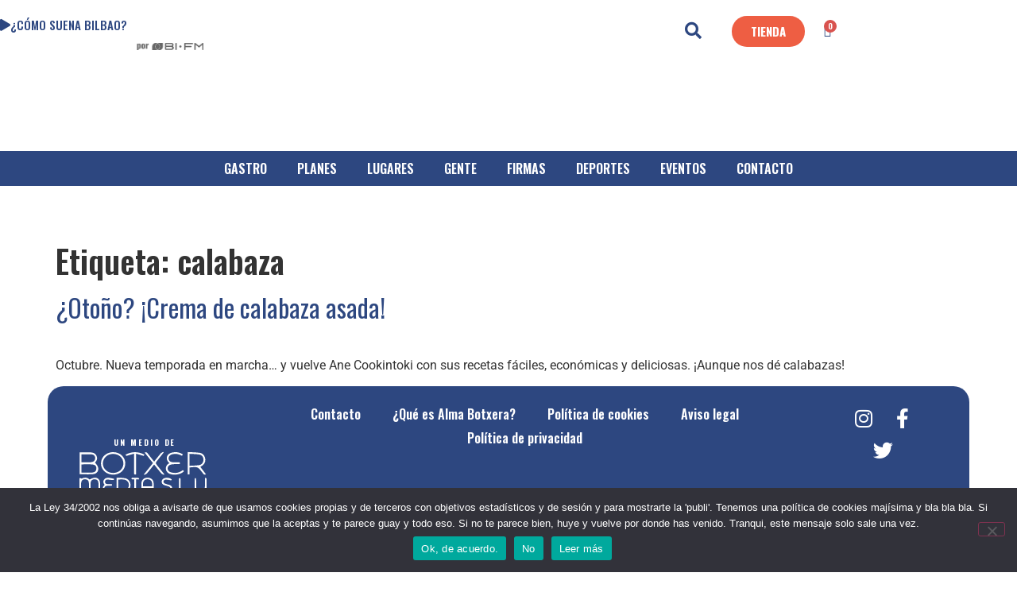

--- FILE ---
content_type: text/html; charset=UTF-8
request_url: https://almabotxera.com/tag/calabaza/
body_size: 65484
content:
<!doctype html>
<html lang="es">
<head>
	<meta charset="UTF-8">
	<meta name="viewport" content="width=device-width, initial-scale=1">
	<link rel="profile" href="https://gmpg.org/xfn/11">
	<meta name='robots' content='index, follow, max-image-preview:large, max-snippet:-1, max-video-preview:-1' />

	<!-- This site is optimized with the Yoast SEO plugin v26.6 - https://yoast.com/wordpress/plugins/seo/ -->
	<title>calabaza Archivos | Alma Botxera</title>
	<link rel="canonical" href="https://almabotxera.com/tag/calabaza/" />
	<meta property="og:locale" content="es_ES" />
	<meta property="og:type" content="article" />
	<meta property="og:title" content="calabaza Archivos | Alma Botxera" />
	<meta property="og:url" content="https://almabotxera.com/tag/calabaza/" />
	<meta property="og:site_name" content="Alma Botxera" />
	<meta name="twitter:card" content="summary_large_image" />
	<meta name="twitter:site" content="@almabotxera" />
	<script type="application/ld+json" class="yoast-schema-graph">{"@context":"https://schema.org","@graph":[{"@type":"CollectionPage","@id":"https://almabotxera.com/tag/calabaza/","url":"https://almabotxera.com/tag/calabaza/","name":"calabaza Archivos | Alma Botxera","isPartOf":{"@id":"https://almabotxera.com/#website"},"primaryImageOfPage":{"@id":"https://almabotxera.com/tag/calabaza/#primaryimage"},"image":{"@id":"https://almabotxera.com/tag/calabaza/#primaryimage"},"thumbnailUrl":"https://almabotxera.com/wp-content/uploads/2022/10/calabaza-crema-cookintoki-alma-botxera.jpg","breadcrumb":{"@id":"https://almabotxera.com/tag/calabaza/#breadcrumb"},"inLanguage":"es"},{"@type":"ImageObject","inLanguage":"es","@id":"https://almabotxera.com/tag/calabaza/#primaryimage","url":"https://almabotxera.com/wp-content/uploads/2022/10/calabaza-crema-cookintoki-alma-botxera.jpg","contentUrl":"https://almabotxera.com/wp-content/uploads/2022/10/calabaza-crema-cookintoki-alma-botxera.jpg","width":1000,"height":600,"caption":"Crema de calabaza asada // Ane Aranburu"},{"@type":"BreadcrumbList","@id":"https://almabotxera.com/tag/calabaza/#breadcrumb","itemListElement":[{"@type":"ListItem","position":1,"name":"Portada","item":"https://almabotxera.com/"},{"@type":"ListItem","position":2,"name":"calabaza"}]},{"@type":"WebSite","@id":"https://almabotxera.com/#website","url":"https://almabotxera.com/","name":"Alma Botxera","description":"Gastronomía, planes, personajes e historias de Bilbao y Bizkaia","publisher":{"@id":"https://almabotxera.com/#organization"},"potentialAction":[{"@type":"SearchAction","target":{"@type":"EntryPoint","urlTemplate":"https://almabotxera.com/?s={search_term_string}"},"query-input":{"@type":"PropertyValueSpecification","valueRequired":true,"valueName":"search_term_string"}}],"inLanguage":"es"},{"@type":"Organization","@id":"https://almabotxera.com/#organization","name":"Alma Botxera","url":"https://almabotxera.com/","logo":{"@type":"ImageObject","inLanguage":"es","@id":"https://almabotxera.com/#/schema/logo/image/","url":"https://almabotxera.com/wp-content/uploads/2021/03/Logo.svg","contentUrl":"https://almabotxera.com/wp-content/uploads/2021/03/Logo.svg","caption":"Alma Botxera"},"image":{"@id":"https://almabotxera.com/#/schema/logo/image/"},"sameAs":["https://www.facebook.com/almabotxera","https://x.com/almabotxera"]}]}</script>
	<!-- / Yoast SEO plugin. -->


<link rel='dns-prefetch' href='//www.googletagmanager.com' />
<link rel="alternate" type="application/rss+xml" title="Alma Botxera &raquo; Feed" href="https://almabotxera.com/feed/" />
<link rel="alternate" type="application/rss+xml" title="Alma Botxera &raquo; Feed de los comentarios" href="https://almabotxera.com/comments/feed/" />
<link rel="alternate" type="application/rss+xml" title="Alma Botxera &raquo; Etiqueta calabaza del feed" href="https://almabotxera.com/tag/calabaza/feed/" />
<style id='wp-img-auto-sizes-contain-inline-css'>
img:is([sizes=auto i],[sizes^="auto," i]){contain-intrinsic-size:3000px 1500px}
/*# sourceURL=wp-img-auto-sizes-contain-inline-css */
</style>
<link rel='stylesheet' id='hello-elementor-theme-style-css' href='https://almabotxera.com/wp-content/themes/hello-elementor/assets/css/theme.css?ver=3.4.5' media='all' />
<link rel='stylesheet' id='jet-menu-hello-css' href='https://almabotxera.com/wp-content/plugins/jet-menu/integration/themes/hello-elementor/assets/css/style.css?ver=2.4.10' media='all' />
<style id='wp-emoji-styles-inline-css'>

	img.wp-smiley, img.emoji {
		display: inline !important;
		border: none !important;
		box-shadow: none !important;
		height: 1em !important;
		width: 1em !important;
		margin: 0 0.07em !important;
		vertical-align: -0.1em !important;
		background: none !important;
		padding: 0 !important;
	}
/*# sourceURL=wp-emoji-styles-inline-css */
</style>
<link rel='stylesheet' id='wp-block-library-css' href='https://almabotxera.com/wp-includes/css/dist/block-library/style.min.css?ver=6.9' media='all' />
<link rel='stylesheet' id='jet-engine-frontend-css' href='https://almabotxera.com/wp-content/plugins/jet-engine/assets/css/frontend.css?ver=3.6.8' media='all' />
<style id='global-styles-inline-css'>
:root{--wp--preset--aspect-ratio--square: 1;--wp--preset--aspect-ratio--4-3: 4/3;--wp--preset--aspect-ratio--3-4: 3/4;--wp--preset--aspect-ratio--3-2: 3/2;--wp--preset--aspect-ratio--2-3: 2/3;--wp--preset--aspect-ratio--16-9: 16/9;--wp--preset--aspect-ratio--9-16: 9/16;--wp--preset--color--black: #000000;--wp--preset--color--cyan-bluish-gray: #abb8c3;--wp--preset--color--white: #ffffff;--wp--preset--color--pale-pink: #f78da7;--wp--preset--color--vivid-red: #cf2e2e;--wp--preset--color--luminous-vivid-orange: #ff6900;--wp--preset--color--luminous-vivid-amber: #fcb900;--wp--preset--color--light-green-cyan: #7bdcb5;--wp--preset--color--vivid-green-cyan: #00d084;--wp--preset--color--pale-cyan-blue: #8ed1fc;--wp--preset--color--vivid-cyan-blue: #0693e3;--wp--preset--color--vivid-purple: #9b51e0;--wp--preset--gradient--vivid-cyan-blue-to-vivid-purple: linear-gradient(135deg,rgb(6,147,227) 0%,rgb(155,81,224) 100%);--wp--preset--gradient--light-green-cyan-to-vivid-green-cyan: linear-gradient(135deg,rgb(122,220,180) 0%,rgb(0,208,130) 100%);--wp--preset--gradient--luminous-vivid-amber-to-luminous-vivid-orange: linear-gradient(135deg,rgb(252,185,0) 0%,rgb(255,105,0) 100%);--wp--preset--gradient--luminous-vivid-orange-to-vivid-red: linear-gradient(135deg,rgb(255,105,0) 0%,rgb(207,46,46) 100%);--wp--preset--gradient--very-light-gray-to-cyan-bluish-gray: linear-gradient(135deg,rgb(238,238,238) 0%,rgb(169,184,195) 100%);--wp--preset--gradient--cool-to-warm-spectrum: linear-gradient(135deg,rgb(74,234,220) 0%,rgb(151,120,209) 20%,rgb(207,42,186) 40%,rgb(238,44,130) 60%,rgb(251,105,98) 80%,rgb(254,248,76) 100%);--wp--preset--gradient--blush-light-purple: linear-gradient(135deg,rgb(255,206,236) 0%,rgb(152,150,240) 100%);--wp--preset--gradient--blush-bordeaux: linear-gradient(135deg,rgb(254,205,165) 0%,rgb(254,45,45) 50%,rgb(107,0,62) 100%);--wp--preset--gradient--luminous-dusk: linear-gradient(135deg,rgb(255,203,112) 0%,rgb(199,81,192) 50%,rgb(65,88,208) 100%);--wp--preset--gradient--pale-ocean: linear-gradient(135deg,rgb(255,245,203) 0%,rgb(182,227,212) 50%,rgb(51,167,181) 100%);--wp--preset--gradient--electric-grass: linear-gradient(135deg,rgb(202,248,128) 0%,rgb(113,206,126) 100%);--wp--preset--gradient--midnight: linear-gradient(135deg,rgb(2,3,129) 0%,rgb(40,116,252) 100%);--wp--preset--font-size--small: 13px;--wp--preset--font-size--medium: 20px;--wp--preset--font-size--large: 36px;--wp--preset--font-size--x-large: 42px;--wp--preset--spacing--20: 0.44rem;--wp--preset--spacing--30: 0.67rem;--wp--preset--spacing--40: 1rem;--wp--preset--spacing--50: 1.5rem;--wp--preset--spacing--60: 2.25rem;--wp--preset--spacing--70: 3.38rem;--wp--preset--spacing--80: 5.06rem;--wp--preset--shadow--natural: 6px 6px 9px rgba(0, 0, 0, 0.2);--wp--preset--shadow--deep: 12px 12px 50px rgba(0, 0, 0, 0.4);--wp--preset--shadow--sharp: 6px 6px 0px rgba(0, 0, 0, 0.2);--wp--preset--shadow--outlined: 6px 6px 0px -3px rgb(255, 255, 255), 6px 6px rgb(0, 0, 0);--wp--preset--shadow--crisp: 6px 6px 0px rgb(0, 0, 0);}:root { --wp--style--global--content-size: 800px;--wp--style--global--wide-size: 1200px; }:where(body) { margin: 0; }.wp-site-blocks > .alignleft { float: left; margin-right: 2em; }.wp-site-blocks > .alignright { float: right; margin-left: 2em; }.wp-site-blocks > .aligncenter { justify-content: center; margin-left: auto; margin-right: auto; }:where(.wp-site-blocks) > * { margin-block-start: 24px; margin-block-end: 0; }:where(.wp-site-blocks) > :first-child { margin-block-start: 0; }:where(.wp-site-blocks) > :last-child { margin-block-end: 0; }:root { --wp--style--block-gap: 24px; }:root :where(.is-layout-flow) > :first-child{margin-block-start: 0;}:root :where(.is-layout-flow) > :last-child{margin-block-end: 0;}:root :where(.is-layout-flow) > *{margin-block-start: 24px;margin-block-end: 0;}:root :where(.is-layout-constrained) > :first-child{margin-block-start: 0;}:root :where(.is-layout-constrained) > :last-child{margin-block-end: 0;}:root :where(.is-layout-constrained) > *{margin-block-start: 24px;margin-block-end: 0;}:root :where(.is-layout-flex){gap: 24px;}:root :where(.is-layout-grid){gap: 24px;}.is-layout-flow > .alignleft{float: left;margin-inline-start: 0;margin-inline-end: 2em;}.is-layout-flow > .alignright{float: right;margin-inline-start: 2em;margin-inline-end: 0;}.is-layout-flow > .aligncenter{margin-left: auto !important;margin-right: auto !important;}.is-layout-constrained > .alignleft{float: left;margin-inline-start: 0;margin-inline-end: 2em;}.is-layout-constrained > .alignright{float: right;margin-inline-start: 2em;margin-inline-end: 0;}.is-layout-constrained > .aligncenter{margin-left: auto !important;margin-right: auto !important;}.is-layout-constrained > :where(:not(.alignleft):not(.alignright):not(.alignfull)){max-width: var(--wp--style--global--content-size);margin-left: auto !important;margin-right: auto !important;}.is-layout-constrained > .alignwide{max-width: var(--wp--style--global--wide-size);}body .is-layout-flex{display: flex;}.is-layout-flex{flex-wrap: wrap;align-items: center;}.is-layout-flex > :is(*, div){margin: 0;}body .is-layout-grid{display: grid;}.is-layout-grid > :is(*, div){margin: 0;}body{padding-top: 0px;padding-right: 0px;padding-bottom: 0px;padding-left: 0px;}a:where(:not(.wp-element-button)){text-decoration: underline;}:root :where(.wp-element-button, .wp-block-button__link){background-color: #32373c;border-width: 0;color: #fff;font-family: inherit;font-size: inherit;font-style: inherit;font-weight: inherit;letter-spacing: inherit;line-height: inherit;padding-top: calc(0.667em + 2px);padding-right: calc(1.333em + 2px);padding-bottom: calc(0.667em + 2px);padding-left: calc(1.333em + 2px);text-decoration: none;text-transform: inherit;}.has-black-color{color: var(--wp--preset--color--black) !important;}.has-cyan-bluish-gray-color{color: var(--wp--preset--color--cyan-bluish-gray) !important;}.has-white-color{color: var(--wp--preset--color--white) !important;}.has-pale-pink-color{color: var(--wp--preset--color--pale-pink) !important;}.has-vivid-red-color{color: var(--wp--preset--color--vivid-red) !important;}.has-luminous-vivid-orange-color{color: var(--wp--preset--color--luminous-vivid-orange) !important;}.has-luminous-vivid-amber-color{color: var(--wp--preset--color--luminous-vivid-amber) !important;}.has-light-green-cyan-color{color: var(--wp--preset--color--light-green-cyan) !important;}.has-vivid-green-cyan-color{color: var(--wp--preset--color--vivid-green-cyan) !important;}.has-pale-cyan-blue-color{color: var(--wp--preset--color--pale-cyan-blue) !important;}.has-vivid-cyan-blue-color{color: var(--wp--preset--color--vivid-cyan-blue) !important;}.has-vivid-purple-color{color: var(--wp--preset--color--vivid-purple) !important;}.has-black-background-color{background-color: var(--wp--preset--color--black) !important;}.has-cyan-bluish-gray-background-color{background-color: var(--wp--preset--color--cyan-bluish-gray) !important;}.has-white-background-color{background-color: var(--wp--preset--color--white) !important;}.has-pale-pink-background-color{background-color: var(--wp--preset--color--pale-pink) !important;}.has-vivid-red-background-color{background-color: var(--wp--preset--color--vivid-red) !important;}.has-luminous-vivid-orange-background-color{background-color: var(--wp--preset--color--luminous-vivid-orange) !important;}.has-luminous-vivid-amber-background-color{background-color: var(--wp--preset--color--luminous-vivid-amber) !important;}.has-light-green-cyan-background-color{background-color: var(--wp--preset--color--light-green-cyan) !important;}.has-vivid-green-cyan-background-color{background-color: var(--wp--preset--color--vivid-green-cyan) !important;}.has-pale-cyan-blue-background-color{background-color: var(--wp--preset--color--pale-cyan-blue) !important;}.has-vivid-cyan-blue-background-color{background-color: var(--wp--preset--color--vivid-cyan-blue) !important;}.has-vivid-purple-background-color{background-color: var(--wp--preset--color--vivid-purple) !important;}.has-black-border-color{border-color: var(--wp--preset--color--black) !important;}.has-cyan-bluish-gray-border-color{border-color: var(--wp--preset--color--cyan-bluish-gray) !important;}.has-white-border-color{border-color: var(--wp--preset--color--white) !important;}.has-pale-pink-border-color{border-color: var(--wp--preset--color--pale-pink) !important;}.has-vivid-red-border-color{border-color: var(--wp--preset--color--vivid-red) !important;}.has-luminous-vivid-orange-border-color{border-color: var(--wp--preset--color--luminous-vivid-orange) !important;}.has-luminous-vivid-amber-border-color{border-color: var(--wp--preset--color--luminous-vivid-amber) !important;}.has-light-green-cyan-border-color{border-color: var(--wp--preset--color--light-green-cyan) !important;}.has-vivid-green-cyan-border-color{border-color: var(--wp--preset--color--vivid-green-cyan) !important;}.has-pale-cyan-blue-border-color{border-color: var(--wp--preset--color--pale-cyan-blue) !important;}.has-vivid-cyan-blue-border-color{border-color: var(--wp--preset--color--vivid-cyan-blue) !important;}.has-vivid-purple-border-color{border-color: var(--wp--preset--color--vivid-purple) !important;}.has-vivid-cyan-blue-to-vivid-purple-gradient-background{background: var(--wp--preset--gradient--vivid-cyan-blue-to-vivid-purple) !important;}.has-light-green-cyan-to-vivid-green-cyan-gradient-background{background: var(--wp--preset--gradient--light-green-cyan-to-vivid-green-cyan) !important;}.has-luminous-vivid-amber-to-luminous-vivid-orange-gradient-background{background: var(--wp--preset--gradient--luminous-vivid-amber-to-luminous-vivid-orange) !important;}.has-luminous-vivid-orange-to-vivid-red-gradient-background{background: var(--wp--preset--gradient--luminous-vivid-orange-to-vivid-red) !important;}.has-very-light-gray-to-cyan-bluish-gray-gradient-background{background: var(--wp--preset--gradient--very-light-gray-to-cyan-bluish-gray) !important;}.has-cool-to-warm-spectrum-gradient-background{background: var(--wp--preset--gradient--cool-to-warm-spectrum) !important;}.has-blush-light-purple-gradient-background{background: var(--wp--preset--gradient--blush-light-purple) !important;}.has-blush-bordeaux-gradient-background{background: var(--wp--preset--gradient--blush-bordeaux) !important;}.has-luminous-dusk-gradient-background{background: var(--wp--preset--gradient--luminous-dusk) !important;}.has-pale-ocean-gradient-background{background: var(--wp--preset--gradient--pale-ocean) !important;}.has-electric-grass-gradient-background{background: var(--wp--preset--gradient--electric-grass) !important;}.has-midnight-gradient-background{background: var(--wp--preset--gradient--midnight) !important;}.has-small-font-size{font-size: var(--wp--preset--font-size--small) !important;}.has-medium-font-size{font-size: var(--wp--preset--font-size--medium) !important;}.has-large-font-size{font-size: var(--wp--preset--font-size--large) !important;}.has-x-large-font-size{font-size: var(--wp--preset--font-size--x-large) !important;}
:root :where(.wp-block-pullquote){font-size: 1.5em;line-height: 1.6;}
/*# sourceURL=global-styles-inline-css */
</style>
<link rel='stylesheet' id='catch-infinite-scroll-css' href='https://almabotxera.com/wp-content/plugins/catch-infinite-scroll/public/css/catch-infinite-scroll-public.css?ver=2.0.7' media='all' />
<link rel='stylesheet' id='cookie-notice-front-css' href='https://almabotxera.com/wp-content/plugins/cookie-notice/css/front.min.css?ver=2.5.11' media='all' />
<link rel='stylesheet' id='woocommerce-layout-css' href='https://almabotxera.com/wp-content/plugins/woocommerce/assets/css/woocommerce-layout.css?ver=10.4.3' media='all' />
<link rel='stylesheet' id='woocommerce-smallscreen-css' href='https://almabotxera.com/wp-content/plugins/woocommerce/assets/css/woocommerce-smallscreen.css?ver=10.4.3' media='only screen and (max-width: 768px)' />
<link rel='stylesheet' id='woocommerce-general-css' href='https://almabotxera.com/wp-content/plugins/woocommerce/assets/css/woocommerce.css?ver=10.4.3' media='all' />
<style id='woocommerce-inline-inline-css'>
.woocommerce form .form-row .required { visibility: visible; }
/*# sourceURL=woocommerce-inline-inline-css */
</style>
<link rel='stylesheet' id='ppress-frontend-css' href='https://almabotxera.com/wp-content/plugins/wp-user-avatar/assets/css/frontend.min.css?ver=4.16.8' media='all' />
<link rel='stylesheet' id='ppress-flatpickr-css' href='https://almabotxera.com/wp-content/plugins/wp-user-avatar/assets/flatpickr/flatpickr.min.css?ver=4.16.8' media='all' />
<link rel='stylesheet' id='ppress-select2-css' href='https://almabotxera.com/wp-content/plugins/wp-user-avatar/assets/select2/select2.min.css?ver=6.9' media='all' />
<link rel='stylesheet' id='wc-gateway-ppec-frontend-css' href='https://almabotxera.com/wp-content/plugins/woocommerce-gateway-paypal-express-checkout/assets/css/wc-gateway-ppec-frontend.css?ver=2.1.3' media='all' />
<link rel='stylesheet' id='hello-elementor-css' href='https://almabotxera.com/wp-content/themes/hello-elementor/assets/css/reset.css?ver=3.4.5' media='all' />
<link rel='stylesheet' id='hello-elementor-header-footer-css' href='https://almabotxera.com/wp-content/themes/hello-elementor/assets/css/header-footer.css?ver=3.4.5' media='all' />
<link rel='stylesheet' id='jet-menu-public-styles-css' href='https://almabotxera.com/wp-content/plugins/jet-menu/assets/public/css/public.css?ver=2.4.10' media='all' />
<link rel='stylesheet' id='elementor-frontend-css' href='https://almabotxera.com/wp-content/plugins/elementor/assets/css/frontend.min.css?ver=3.33.4' media='all' />
<link rel='stylesheet' id='widget-image-css' href='https://almabotxera.com/wp-content/plugins/elementor/assets/css/widget-image.min.css?ver=3.33.4' media='all' />
<link rel='stylesheet' id='widget-search-form-css' href='https://almabotxera.com/wp-content/plugins/elementor-pro/assets/css/widget-search-form.min.css?ver=3.33.2' media='all' />
<link rel='stylesheet' id='elementor-icons-shared-0-css' href='https://almabotxera.com/wp-content/plugins/elementor/assets/lib/font-awesome/css/fontawesome.min.css?ver=5.15.3' media='all' />
<link rel='stylesheet' id='elementor-icons-fa-solid-css' href='https://almabotxera.com/wp-content/plugins/elementor/assets/lib/font-awesome/css/solid.min.css?ver=5.15.3' media='all' />
<link rel='stylesheet' id='widget-woocommerce-menu-cart-css' href='https://almabotxera.com/wp-content/plugins/elementor-pro/assets/css/widget-woocommerce-menu-cart.min.css?ver=3.33.2' media='all' />
<link rel='stylesheet' id='e-sticky-css' href='https://almabotxera.com/wp-content/plugins/elementor-pro/assets/css/modules/sticky.min.css?ver=3.33.2' media='all' />
<link rel='stylesheet' id='widget-nav-menu-css' href='https://almabotxera.com/wp-content/plugins/elementor-pro/assets/css/widget-nav-menu.min.css?ver=3.33.2' media='all' />
<link rel='stylesheet' id='widget-social-icons-css' href='https://almabotxera.com/wp-content/plugins/elementor/assets/css/widget-social-icons.min.css?ver=3.33.4' media='all' />
<link rel='stylesheet' id='e-apple-webkit-css' href='https://almabotxera.com/wp-content/plugins/elementor/assets/css/conditionals/apple-webkit.min.css?ver=3.33.4' media='all' />
<link rel='stylesheet' id='widget-heading-css' href='https://almabotxera.com/wp-content/plugins/elementor/assets/css/widget-heading.min.css?ver=3.33.4' media='all' />
<link rel='stylesheet' id='e-popup-css' href='https://almabotxera.com/wp-content/plugins/elementor-pro/assets/css/conditionals/popup.min.css?ver=3.33.2' media='all' />
<link rel='stylesheet' id='elementor-icons-css' href='https://almabotxera.com/wp-content/plugins/elementor/assets/lib/eicons/css/elementor-icons.min.css?ver=5.44.0' media='all' />
<link rel='stylesheet' id='elementor-post-10157-css' href='https://almabotxera.com/wp-content/uploads/elementor/css/post-10157.css?ver=1768286147' media='all' />
<link rel='stylesheet' id='elementor-post-10159-css' href='https://almabotxera.com/wp-content/uploads/elementor/css/post-10159.css?ver=1768286147' media='all' />
<link rel='stylesheet' id='elementor-post-10161-css' href='https://almabotxera.com/wp-content/uploads/elementor/css/post-10161.css?ver=1768286147' media='all' />
<link rel='stylesheet' id='elementor-post-11104-css' href='https://almabotxera.com/wp-content/uploads/elementor/css/post-11104.css?ver=1768286147' media='all' />
<link rel='stylesheet' id='elementor-gf-local-oswald-css' href='https://almabotxera.com/wp-content/uploads/elementor/google-fonts/css/oswald.css?ver=1744667670' media='all' />
<link rel='stylesheet' id='elementor-gf-local-roboto-css' href='https://almabotxera.com/wp-content/uploads/elementor/google-fonts/css/roboto.css?ver=1744667712' media='all' />
<link rel='stylesheet' id='elementor-icons-fa-brands-css' href='https://almabotxera.com/wp-content/plugins/elementor/assets/lib/font-awesome/css/brands.min.css?ver=5.15.3' media='all' />
<!--n2css--><!--n2js--><script id="woocommerce-google-analytics-integration-gtag-js-after">
/* Google Analytics for WooCommerce (gtag.js) */
					window.dataLayer = window.dataLayer || [];
					function gtag(){dataLayer.push(arguments);}
					// Set up default consent state.
					for ( const mode of [{"analytics_storage":"denied","ad_storage":"denied","ad_user_data":"denied","ad_personalization":"denied","region":["AT","BE","BG","HR","CY","CZ","DK","EE","FI","FR","DE","GR","HU","IS","IE","IT","LV","LI","LT","LU","MT","NL","NO","PL","PT","RO","SK","SI","ES","SE","GB","CH"]}] || [] ) {
						gtag( "consent", "default", { "wait_for_update": 500, ...mode } );
					}
					gtag("js", new Date());
					gtag("set", "developer_id.dOGY3NW", true);
					gtag("config", "G-EQ1N06HC8Y", {"track_404":true,"allow_google_signals":true,"logged_in":false,"linker":{"domains":[],"allow_incoming":false},"custom_map":{"dimension1":"logged_in"}});
//# sourceURL=woocommerce-google-analytics-integration-gtag-js-after
</script>
<script src="https://almabotxera.com/wp-includes/js/jquery/jquery.min.js?ver=3.7.1" id="jquery-core-js"></script>
<script src="https://almabotxera.com/wp-includes/js/jquery/jquery-migrate.min.js?ver=3.4.1" id="jquery-migrate-js"></script>
<script id="catch-infinite-scroll-js-extra">
var selector = {"jetpack_enabled":"","image":"http://almabotxera.com/wp-content/plugins/catch-infinite-scroll/image/loader.gif","load_more_text":"Load More","finish_text":"No hay m\u00e1s elementos para mostrar","event":"scroll","navigationSelector":"nav.elementor-pagination","nextSelector":"nav.elementor-pagination a.next","contentSelector":"#PrimaryArchive","itemSelector":"article.elementor-post","type":"post","theme":"hello-elementor"};
//# sourceURL=catch-infinite-scroll-js-extra
</script>
<script src="https://almabotxera.com/wp-content/plugins/catch-infinite-scroll/public/js/catch-infinite-scroll-public.js?ver=2.0.7" id="catch-infinite-scroll-js"></script>
<script src="https://almabotxera.com/wp-content/plugins/woocommerce/assets/js/jquery-blockui/jquery.blockUI.min.js?ver=2.7.0-wc.10.4.3" id="wc-jquery-blockui-js" defer data-wp-strategy="defer"></script>
<script id="wc-add-to-cart-js-extra">
var wc_add_to_cart_params = {"ajax_url":"/wp-admin/admin-ajax.php","wc_ajax_url":"/?wc-ajax=%%endpoint%%","i18n_view_cart":"Ver carrito","cart_url":"https://almabotxera.com/carrito/","is_cart":"","cart_redirect_after_add":"no"};
//# sourceURL=wc-add-to-cart-js-extra
</script>
<script src="https://almabotxera.com/wp-content/plugins/woocommerce/assets/js/frontend/add-to-cart.min.js?ver=10.4.3" id="wc-add-to-cart-js" defer data-wp-strategy="defer"></script>
<script src="https://almabotxera.com/wp-content/plugins/woocommerce/assets/js/js-cookie/js.cookie.min.js?ver=2.1.4-wc.10.4.3" id="wc-js-cookie-js" defer data-wp-strategy="defer"></script>
<script id="woocommerce-js-extra">
var woocommerce_params = {"ajax_url":"/wp-admin/admin-ajax.php","wc_ajax_url":"/?wc-ajax=%%endpoint%%","i18n_password_show":"Mostrar contrase\u00f1a","i18n_password_hide":"Ocultar contrase\u00f1a"};
//# sourceURL=woocommerce-js-extra
</script>
<script src="https://almabotxera.com/wp-content/plugins/woocommerce/assets/js/frontend/woocommerce.min.js?ver=10.4.3" id="woocommerce-js" defer data-wp-strategy="defer"></script>
<script src="https://almabotxera.com/wp-content/plugins/wp-user-avatar/assets/flatpickr/flatpickr.min.js?ver=4.16.8" id="ppress-flatpickr-js"></script>
<script src="https://almabotxera.com/wp-content/plugins/wp-user-avatar/assets/select2/select2.min.js?ver=4.16.8" id="ppress-select2-js"></script>

<!-- Fragmento de código de la etiqueta de Google (gtag.js) añadida por Site Kit -->
<!-- Fragmento de código de Google Analytics añadido por Site Kit -->
<script src="https://www.googletagmanager.com/gtag/js?id=GT-KV54BN2S" id="google_gtagjs-js" async></script>
<script id="google_gtagjs-js-after">
window.dataLayer = window.dataLayer || [];function gtag(){dataLayer.push(arguments);}
gtag("set","linker",{"domains":["almabotxera.com"]});
gtag("js", new Date());
gtag("set", "developer_id.dZTNiMT", true);
gtag("config", "GT-KV54BN2S");
//# sourceURL=google_gtagjs-js-after
</script>
<link rel="https://api.w.org/" href="https://almabotxera.com/wp-json/" /><link rel="alternate" title="JSON" type="application/json" href="https://almabotxera.com/wp-json/wp/v2/tags/1977" /><link rel="EditURI" type="application/rsd+xml" title="RSD" href="https://almabotxera.com/xmlrpc.php?rsd" />
<meta name="generator" content="WordPress 6.9" />
<meta name="generator" content="WooCommerce 10.4.3" />

<!-- This site is using AdRotate v5.17.1 to display their advertisements - https://ajdg.solutions/ -->
<!-- AdRotate CSS -->
<style type="text/css" media="screen">
	.g { margin:0px; padding:0px; overflow:hidden; line-height:1; zoom:1; }
	.g img { height:auto; }
	.g-col { position:relative; float:left; }
	.g-col:first-child { margin-left: 0; }
	.g-col:last-child { margin-right: 0; }
	.g-2 { margin:5px;  }
	@media only screen and (max-width: 480px) {
		.g-col, .g-dyn, .g-single { width:100%; margin-left:0; margin-right:0; }
	}
</style>
<!-- /AdRotate CSS -->

<meta name="generator" content="Site Kit by Google 1.170.0" />	<noscript><style>.woocommerce-product-gallery{ opacity: 1 !important; }</style></noscript>
	<meta name="generator" content="Elementor 3.33.4; settings: css_print_method-external, google_font-enabled, font_display-auto">
<meta name="facebook-domain-verification" content="ebpr2ytz2e9oqp3yqe5lqz44uv4u9y" />
			<style>
				.e-con.e-parent:nth-of-type(n+4):not(.e-lazyloaded):not(.e-no-lazyload),
				.e-con.e-parent:nth-of-type(n+4):not(.e-lazyloaded):not(.e-no-lazyload) * {
					background-image: none !important;
				}
				@media screen and (max-height: 1024px) {
					.e-con.e-parent:nth-of-type(n+3):not(.e-lazyloaded):not(.e-no-lazyload),
					.e-con.e-parent:nth-of-type(n+3):not(.e-lazyloaded):not(.e-no-lazyload) * {
						background-image: none !important;
					}
				}
				@media screen and (max-height: 640px) {
					.e-con.e-parent:nth-of-type(n+2):not(.e-lazyloaded):not(.e-no-lazyload),
					.e-con.e-parent:nth-of-type(n+2):not(.e-lazyloaded):not(.e-no-lazyload) * {
						background-image: none !important;
					}
				}
			</style>
			<link rel="icon" href="https://almabotxera.com/wp-content/uploads/2021/02/Favicon-1-45x45.png" sizes="32x32" />
<link rel="icon" href="https://almabotxera.com/wp-content/uploads/2021/02/Favicon-1-300x300.png" sizes="192x192" />
<link rel="apple-touch-icon" href="https://almabotxera.com/wp-content/uploads/2021/02/Favicon-1-300x300.png" />
<meta name="msapplication-TileImage" content="https://almabotxera.com/wp-content/uploads/2021/02/Favicon-1-300x300.png" />
		<style id="wp-custom-css">
			body {
	overflow-x: hidden;
}
.n2-ss-slider .n2-ss-item-image .ImageSlider, .n2-ss-slider .n2-ss-item-image .ImageSlider, .ImageSlider{
	border-radius: 800px !important;
}
.ImageSlider-img {
	border-radius: 800px !important;
}
.PostList #pt-plus-blog-post-list.blog-list.blog-style-2.layout-style-2 .post-category-list {
    position: relative;
    top: unset;
    left: unset;
    width: auto;
    display: inline-block;
    margin-bottom: 4px;
    margin-right: 4px;
    z-index: 1;
}
.PostList #pt-plus-blog-post-list.blog-list.blog-style-2.layout-style-2 .post-category-list span a {
	margin-bottom: 0;
	font-size: 14px;
	
}
.PostList .blog-list.blog-style-2 .post-content-bottom {
  padding-left: 0;
	padding-top: 0;
	padding-bottom: 0;
}
.post-category-list.style-2 span a {
    margin: 0 10px 5px 0;
}
.PostSecond #pt-plus-blog-post-list.blog-list.blog-style-2 .post-category-list {
    margin-bottom: 0;
}
.PostPrimary #pt-plus-blog-post-list.blog-list.blog-style-2 .post-category-list {
    margin-bottom: 0;
}
.PostPrimary .grid-item.metro-item {
	position: relative !important;
	top: unset;
	left: unset;
}
.PostSecond .grid-item.metro-item {
	padding-bottom: 0 !important;
}
.BlogListDestacados .grid-item.metro-item {
	padding: 10px 0 !important;
}
.BlogListDestacados .elementor-widget-wrap.elementor-element-populated {
	padding: 10px 0 !important;
}
.theplus-pagination>a:hover, .theplus-pagination>a:focus, .theplus-pagination>span.current {
    border-bottom-color: #2D4780;
}
.theplus-pagination>a {
	color: #2D4780;
}
.MetaPost{}
#CategoriasyEtiquetas {
	  margin-bottom: -600px;
    z-index: 2;
    padding-left: 10px;
    padding-top: 20px;
}
#CategoriasyEtiquetas .elementor-icon-list-items .elementor-icon-list-item .elementor-icon-list-text a {
	margin-top: 5px;
	background: #2D4780;
	padding: 10px 20px;
	border-radius: 20px;
	color: #fff;
	font-weight: bold;
	margin-bottom: 5px;
}
#CategoriasyEtiquetas .elementor-icon-list-items .elementor-icon-list-item .elementor-icon-list-text a, #CategoriasyEtiquetas .elementor-icon-list-items .elementor-icon-list-item .elementor-icon-list-text span {
    display: inline-block;
}
#CategoriasyEtiquetas .elementor-inline-item {
}
.elementor-posts--thumbnail-top .elementor-post {
    overflow: visible;
}
/* Post Display Dinamic listyng*/
.PostCatEdit {
	margin-bottom: 5px !important;
}
.PostCatImage {
	margin-bottom: 10px !important;
}
.PostCatList2 .grid-item.metro-item {
}
.PostCatList2 h6 a:hover {
	 color: #2D4780 !important;
}
.PostCatList2 h6 a {
	position: relative;
  display: inline-block;
	margin-bottom: 5px;
}
.PostCatList2 h6 a:before {
    height: 2px;
    width: 100%;
    position: absolute;
    bottom: -3px;
    left: 0;
    content: '';
    -ms-transform: scaleX(0);
    -webkit-transform: scaleX(0);
    transform-origin: left;
    -webkit-transform: scaleX(0);
    transform-origin: left;
    background: #2D4780;
    -webkit-transition: transform 0.3s cubic-bezier(.52,.01,.16,1);
    transition: transform 0.3s cubic-bezier(.52,.01,.16,1);
}

.PostCatList2 h6 a:hover:before {
    -webkit-transform: scaleX(1);
    transform: scaleX(1);
}
/* End Post Display Dinamic listyng*/
/*MobilSubMenu*/
#MibilSubMenu {
}
/*.elementor-nav-menu--main .elementor-nav-menu ul {
	position: relative !important;
    top: unset !important;
    left: unset !important;
    margin-left: unset !important;
    margin-top: 5px !important;
    max-width: 100% !important;
}*/
.elementor-nav-menu--dropdown .elementor-sub-item {
    font-family: "Oswald", Sans-serif;
    font-weight: 600;
	font-size: 20px;
}
.elementor-sub-item:hover {
    background-color: transparent !important;
    color: #fff;
}
.elementor-nav-menu--main .elementor-nav-menu a {
	font-size: 20px;
}
.elementor-posts .elementor-post__excerpt {
    margin-bottom: 20px;
}
.elementor-post__read-more {
	  padding: 10px 20px;
    background: #2D4780;
    border-radius: 30px;
    color: #fff !important;
}
/*MobilSubMenu*/
/*PostSliderHome1 y 2*/
div#n2-ss-8 .nextend-bullet-bar {
    align-items: flex-start !important;
}
div#n2-ss-8 .n2-ss-control-bullet {
    width: 50%;
}
.elementor-menu-cart__footer-buttons a {
 background-color: #C9C9C9;
}
/*PostSliderHome1Title*/
/* Cambio del botón de carrito */
.checkout-button.button.alt.wc-forward {
color: #fff !important;
background-color: #2D4780 !important;
}
.checkout-button.button.alt.wc-forward:hover {
background-color: #707070 !important;
color: #fff !important;
}

.ContentSlider {
	
}
/**/
.elementor-post__thumbnail img {
	height: 500px !important;
	position: absolute !important;
	object-fit: cover;
}
/**/
/* cambio del aviso de cupón */
.woocommerce-info {
background-color: #2D4780 !important;
color: #fff !important;
}
/* Cambio del botón de pago */
.woocommerce #payment #place_order, .woocommerce-page #payment #place_order {
background-color: #2D4780 !important;
color: #fff !important;
}
#SeguirComprando {
	margin-top: -30px;
}
/*Mobile Paragraph Non Justified*/
@media (max-width: 525px) {
	#CategoriasyEtiquetas {
    margin-bottom: 0;
    z-index: 2;
    padding-left: 10px;
    padding-top: 20px;
}
	#CategoriasyEtiquetas .elementor-icon-list-items .elementor-icon-list-item .elementor-icon-list-text a {
    padding: 5px 10px;
		font-size: 16px;
}
}
@media (max-width: 800px) {
	.elementor-widget-theme-post-content p {
		text-align: left !important;
	}
	.PostCatList2 .grid-item.metro-item:first-child {
		padding-bottom: 30px !important;
	}
}
@media (max-width: 2560px) {
.Titleline {
	margin-left: 60px !important;
	margin-top: 15%;
	width: 350px;
}
	div#n2-ss-8 .n2-ss-control-bullet {
    width: 50%;
    justify-content: start !important;
    text-align: left !important;
    left: 60px !important;
}
}

/* Banners */

#anuncio-home {
	display: inline-block;
	text-align: center;
	width: 100%;
}
		</style>
		</head>
<body class="archive tag tag-calabaza tag-1977 wp-custom-logo wp-embed-responsive wp-theme-hello-elementor theme-hello-elementor cookies-not-set woocommerce-no-js hello-elementor-default jet-mega-menu-location elementor-default elementor-kit-10157">


<a class="skip-link screen-reader-text" href="#content">Ir al contenido</a>

		<header data-elementor-type="header" data-elementor-id="10159" class="elementor elementor-10159 elementor-location-header" data-elementor-post-type="elementor_library">
			<div class="elementor-element elementor-element-dcfeea7 e-con-full e-flex e-con e-parent" data-id="dcfeea7" data-element_type="container" data-settings="{&quot;background_background&quot;:&quot;classic&quot;,&quot;jet_parallax_layout_list&quot;:[]}">
		<div class="elementor-element elementor-element-f0af1c6 elementor-hidden-tablet elementor-hidden-phone e-con-full e-flex e-con e-child" data-id="f0af1c6" data-element_type="container" data-settings="{&quot;jet_parallax_layout_list&quot;:[]}">
				<div class="elementor-element elementor-element-a09ceb1 elementor-widget__width-auto elementor-widget elementor-widget-button" data-id="a09ceb1" data-element_type="widget" data-widget_type="button.default">
				<div class="elementor-widget-container">
									<div class="elementor-button-wrapper">
					<a class="elementor-button elementor-button-link elementor-size-sm" href="http://almabotxera.com/bifm-radio/" target="_blank">
						<span class="elementor-button-content-wrapper">
						<span class="elementor-button-icon">
				<i aria-hidden="true" class="fas fa-play"></i>			</span>
									<span class="elementor-button-text">¿Cómo suena Bilbao?</span>
					</span>
					</a>
				</div>
								</div>
				</div>
				<div class="elementor-element elementor-element-7c42807 elementor-widget__width-auto elementor-widget elementor-widget-image" data-id="7c42807" data-element_type="widget" data-widget_type="image.default">
				<div class="elementor-widget-container">
																<a href="http://almabotxera.com/bifm-radio/" target="_blank">
							<img fetchpriority="high" width="767" height="86" src="https://almabotxera.com/wp-content/uploads/2021/02/logo-bifm-bluw-horizontal.png" class="attachment-large size-large wp-image-11890" alt="" srcset="https://almabotxera.com/wp-content/uploads/2021/02/logo-bifm-bluw-horizontal.png 767w, https://almabotxera.com/wp-content/uploads/2021/02/logo-bifm-bluw-horizontal-300x34.png 300w, https://almabotxera.com/wp-content/uploads/2021/02/logo-bifm-bluw-horizontal-600x67.png 600w" sizes="(max-width: 767px) 100vw, 767px" />								</a>
															</div>
				</div>
				</div>
		<div class="elementor-element elementor-element-0b667f2 e-con-full e-flex e-con e-child" data-id="0b667f2" data-element_type="container" data-settings="{&quot;jet_parallax_layout_list&quot;:[]}">
				<div class="elementor-element elementor-element-377b008 elementor-widget elementor-widget-theme-site-logo elementor-widget-image" data-id="377b008" data-element_type="widget" data-widget_type="theme-site-logo.default">
				<div class="elementor-widget-container">
											<a href="https://almabotxera.com">
			<img src="https://almabotxera.com/wp-content/uploads/2021/03/Logo.svg" class="attachment-full size-full wp-image-10209" alt="" />				</a>
											</div>
				</div>
				<div class="elementor-element elementor-element-76cf849 elementor-hidden-desktop elementor-widget-mobile__width-auto elementor-absolute elementor-widget-tablet__width-auto elementor-view-default elementor-widget elementor-widget-icon" data-id="76cf849" data-element_type="widget" data-settings="{&quot;_position&quot;:&quot;absolute&quot;}" data-widget_type="icon.default">
				<div class="elementor-widget-container">
							<div class="elementor-icon-wrapper">
			<a class="elementor-icon" href="#elementor-action%3Aaction%3Dpopup%3Aopen%26settings%3DeyJpZCI6IjEwNzUyIiwidG9nZ2xlIjpmYWxzZX0%3D">
			<i aria-hidden="true" class="fas fa-stream"></i>			</a>
		</div>
						</div>
				</div>
				</div>
		<div class="elementor-element elementor-element-f871d41 elementor-hidden-tablet elementor-hidden-phone e-con-full e-flex e-con e-child" data-id="f871d41" data-element_type="container" data-settings="{&quot;jet_parallax_layout_list&quot;:[]}">
				<div class="elementor-element elementor-element-aacb943 elementor-search-form--skin-full_screen elementor-widget__width-auto elementor-widget elementor-widget-search-form" data-id="aacb943" data-element_type="widget" data-settings="{&quot;skin&quot;:&quot;full_screen&quot;}" data-widget_type="search-form.default">
				<div class="elementor-widget-container">
							<search role="search">
			<form class="elementor-search-form" action="https://almabotxera.com" method="get">
												<div class="elementor-search-form__toggle" role="button" tabindex="0" aria-label="Buscar">
					<i aria-hidden="true" class="fas fa-search"></i>				</div>
								<div class="elementor-search-form__container">
					<label class="elementor-screen-only" for="elementor-search-form-aacb943">Buscar</label>

					
					<input id="elementor-search-form-aacb943" placeholder="Buscar..." class="elementor-search-form__input" type="search" name="s" value="">
					
					
										<div class="dialog-lightbox-close-button dialog-close-button" role="button" tabindex="0" aria-label="Cerrar este cuadro de búsqueda.">
						<i aria-hidden="true" class="eicon-close"></i>					</div>
									</div>
			</form>
		</search>
						</div>
				</div>
				<div class="elementor-element elementor-element-f4d600e elementor-align-center elementor-widget__width-auto elementor-hidden-tablet elementor-hidden-phone elementor-widget elementor-widget-button" data-id="f4d600e" data-element_type="widget" data-widget_type="button.default">
				<div class="elementor-widget-container">
									<div class="elementor-button-wrapper">
					<a class="elementor-button elementor-button-link elementor-size-sm" href="https://almabotxera.com/tienda/">
						<span class="elementor-button-content-wrapper">
									<span class="elementor-button-text">TIENDA</span>
					</span>
					</a>
				</div>
								</div>
				</div>
				<div class="elementor-element elementor-element-fdca3b4 toggle-icon--cart-solid elementor-widget__width-auto elementor-hidden-tablet elementor-hidden-phone elementor-menu-cart--items-indicator-bubble elementor-menu-cart--cart-type-side-cart elementor-menu-cart--show-remove-button-yes elementor-widget elementor-widget-woocommerce-menu-cart" data-id="fdca3b4" data-element_type="widget" data-settings="{&quot;cart_type&quot;:&quot;side-cart&quot;,&quot;open_cart&quot;:&quot;click&quot;,&quot;automatically_open_cart&quot;:&quot;no&quot;}" data-widget_type="woocommerce-menu-cart.default">
				<div class="elementor-widget-container">
							<div class="elementor-menu-cart__wrapper">
							<div class="elementor-menu-cart__toggle_wrapper">
					<div class="elementor-menu-cart__container elementor-lightbox" aria-hidden="true">
						<div class="elementor-menu-cart__main" aria-hidden="true">
									<div class="elementor-menu-cart__close-button">
					</div>
									<div class="widget_shopping_cart_content">
															</div>
						</div>
					</div>
							<div class="elementor-menu-cart__toggle elementor-button-wrapper">
			<a id="elementor-menu-cart__toggle_button" href="#" class="elementor-menu-cart__toggle_button elementor-button elementor-size-sm" aria-expanded="false">
				<span class="elementor-button-text"><span class="woocommerce-Price-amount amount"><bdi><span class="woocommerce-Price-currencySymbol">&euro;</span>0,00</bdi></span></span>
				<span class="elementor-button-icon">
					<span class="elementor-button-icon-qty" data-counter="0">0</span>
					<i class="eicon-cart-solid"></i>					<span class="elementor-screen-only">Carrito</span>
				</span>
			</a>
		</div>
						</div>
					</div> <!-- close elementor-menu-cart__wrapper -->
						</div>
				</div>
				</div>
				</div>
		<div class="elementor-element elementor-element-bdb3e10 e-con-full elementor-hidden-tablet elementor-hidden-phone e-flex e-con e-parent" data-id="bdb3e10" data-element_type="container" data-settings="{&quot;background_background&quot;:&quot;classic&quot;,&quot;sticky&quot;:&quot;top&quot;,&quot;jet_parallax_layout_list&quot;:[],&quot;sticky_on&quot;:[&quot;desktop&quot;,&quot;tablet&quot;,&quot;mobile&quot;],&quot;sticky_offset&quot;:0,&quot;sticky_effects_offset&quot;:0,&quot;sticky_anchor_link_offset&quot;:0}">
				<div class="elementor-element elementor-element-efabf10 elementor-widget elementor-widget-jet-mega-menu" data-id="efabf10" data-element_type="widget" data-widget_type="jet-mega-menu.default">
				<div class="elementor-widget-container">
					<div class="jet-mega-menu jet-mega-menu--layout-horizontal jet-mega-menu--sub-position-right jet-mega-menu--dropdown-layout-default jet-mega-menu--dropdown-position-center jet-mega-menu--animation-none jet-mega-menu--location-elementor    jet-mega-menu--fill-svg-icons" data-settings='{"menuId":"2019","menuUniqId":"696a105487e09","rollUp":false,"megaAjaxLoad":false,"layout":"horizontal","subEvent":"hover","mouseLeaveDelay":500,"subTrigger":"item","subPosition":"right","megaWidthType":"container","megaWidthSelector":"","breakpoint":768,"signatures":{"template_14787":{"id":14787,"signature":"ec7333cdb41188bd8ae6013fd507343c"},"template_14790":{"id":14790,"signature":"a9b08f8b075e1d787d51d5b3baddceed"},"template_14795":{"id":14795,"signature":"c4c9a9a2c960026851ceb6dcfca50221"},"template_14799":{"id":14799,"signature":"0f32db83dc69a248615594e771eac9a2"},"template_14803":{"id":14803,"signature":"fef9a0b74d155e271c45f804523c47a6"},"template_14807":{"id":14807,"signature":"b1c5bcc09716f88505313fdfb8a38b43"},"template_14811":{"id":14811,"signature":"f4d5b824aa66f686664ed2a6d425834e"}}}'><div class="jet-mega-menu-toggle" role="button" tabindex="0" aria-label="Open/Close Menu"><div class="jet-mega-menu-toggle-icon jet-mega-menu-toggle-icon--default-state"><i class="fas fa-bars"></i></div><div class="jet-mega-menu-toggle-icon jet-mega-menu-toggle-icon--opened-state"><i class="fas fa-times"></i></div></div><nav class="jet-mega-menu-container" aria-label="Main nav"><ul class="jet-mega-menu-list"><li id="jet-mega-menu-item-14779" class="jet-mega-menu-item jet-mega-menu-item-type-taxonomy jet-mega-menu-item-object-category jet-mega-menu-item--mega jet-mega-menu-item-has-children jet-mega-menu-item--top-level jet-mega-menu-item-14779"><div class="jet-mega-menu-item__inner" tabindex="0" aria-label="Gastro"><a href="https://almabotxera.com/category/gastro/" class="jet-mega-menu-item__link jet-mega-menu-item__link--top-level"><div class="jet-mega-menu-item__title"><div class="jet-mega-menu-item__label">Gastro</div></div></a><div class="jet-mega-menu-item__dropdown"><i class="fas fa-angle-down"></i></div></div><div class="jet-mega-menu-mega-container" data-template-id="14787" data-template-content="elementor" data-position="default"><div class="jet-mega-menu-mega-container__inner"><style>.elementor-14787 .elementor-element.elementor-element-cfaaf1e{--display:flex;--flex-direction:row;--container-widget-width:calc( ( 1 - var( --container-widget-flex-grow ) ) * 100% );--container-widget-height:100%;--container-widget-flex-grow:1;--container-widget-align-self:stretch;--flex-wrap-mobile:wrap;--align-items:stretch;--gap:10px 10px;--row-gap:10px;--column-gap:10px;--padding-top:20px;--padding-bottom:20px;--padding-left:0px;--padding-right:0px;}.elementor-14787 .elementor-element.elementor-element-59bf1ea{--display:flex;--justify-content:center;}.elementor-14787 .elementor-element.elementor-element-59bf1ea.e-con{--align-self:center;}.elementor-14787 .elementor-element.elementor-element-82a8fa2 > .elementor-widget-container > .jet-listing-grid > .jet-listing-grid__items, .elementor-14787 .elementor-element.elementor-element-82a8fa2 > .jet-listing-grid > .jet-listing-grid__items{--columns:1;}.elementor-14787 .elementor-element.elementor-element-89c554a{--display:flex;border-style:solid;--border-style:solid;border-width:0px 1px 0px 1px;--border-top-width:0px;--border-right-width:1px;--border-bottom-width:0px;--border-left-width:1px;border-color:#DCDCDC6B;--border-color:#DCDCDC6B;}.elementor-widget-posts .elementor-button{background-color:var( --e-global-color-accent );font-family:var( --e-global-typography-accent-font-family ), Sans-serif;font-weight:var( --e-global-typography-accent-font-weight );}.elementor-widget-posts .elementor-post__title, .elementor-widget-posts .elementor-post__title a{color:var( --e-global-color-secondary );font-family:var( --e-global-typography-primary-font-family ), Sans-serif;font-weight:var( --e-global-typography-primary-font-weight );}.elementor-widget-posts .elementor-post__meta-data{font-family:var( --e-global-typography-secondary-font-family ), Sans-serif;font-weight:var( --e-global-typography-secondary-font-weight );}.elementor-widget-posts .elementor-post__excerpt p{font-family:var( --e-global-typography-text-font-family ), Sans-serif;font-weight:var( --e-global-typography-text-font-weight );}.elementor-widget-posts .elementor-post__read-more{color:var( --e-global-color-accent );}.elementor-widget-posts a.elementor-post__read-more{font-family:var( --e-global-typography-accent-font-family ), Sans-serif;font-weight:var( --e-global-typography-accent-font-weight );}.elementor-widget-posts .elementor-post__card .elementor-post__badge{background-color:var( --e-global-color-accent );font-family:var( --e-global-typography-accent-font-family ), Sans-serif;font-weight:var( --e-global-typography-accent-font-weight );}.elementor-widget-posts .elementor-pagination{font-family:var( --e-global-typography-secondary-font-family ), Sans-serif;font-weight:var( --e-global-typography-secondary-font-weight );}.elementor-widget-posts .e-load-more-message{font-family:var( --e-global-typography-secondary-font-family ), Sans-serif;font-weight:var( --e-global-typography-secondary-font-weight );}.elementor-14787 .elementor-element.elementor-element-3ee7846{--grid-row-gap:35px;--grid-column-gap:30px;}.elementor-14787 .elementor-element.elementor-element-3ee7846 > .elementor-widget-container{margin:10px 15px 10px 15px;}.elementor-14787 .elementor-element.elementor-element-2dc75d3{--display:flex;}.elementor-widget-nav-menu .elementor-nav-menu .elementor-item{font-family:var( --e-global-typography-primary-font-family ), Sans-serif;font-weight:var( --e-global-typography-primary-font-weight );}.elementor-widget-nav-menu .elementor-nav-menu--main .elementor-item{color:var( --e-global-color-text );fill:var( --e-global-color-text );}.elementor-widget-nav-menu .elementor-nav-menu--main .elementor-item:hover,
					.elementor-widget-nav-menu .elementor-nav-menu--main .elementor-item.elementor-item-active,
					.elementor-widget-nav-menu .elementor-nav-menu--main .elementor-item.highlighted,
					.elementor-widget-nav-menu .elementor-nav-menu--main .elementor-item:focus{color:var( --e-global-color-accent );fill:var( --e-global-color-accent );}.elementor-widget-nav-menu .elementor-nav-menu--main:not(.e--pointer-framed) .elementor-item:before,
					.elementor-widget-nav-menu .elementor-nav-menu--main:not(.e--pointer-framed) .elementor-item:after{background-color:var( --e-global-color-accent );}.elementor-widget-nav-menu .e--pointer-framed .elementor-item:before,
					.elementor-widget-nav-menu .e--pointer-framed .elementor-item:after{border-color:var( --e-global-color-accent );}.elementor-widget-nav-menu{--e-nav-menu-divider-color:var( --e-global-color-text );}.elementor-widget-nav-menu .elementor-nav-menu--dropdown .elementor-item, .elementor-widget-nav-menu .elementor-nav-menu--dropdown  .elementor-sub-item{font-family:var( --e-global-typography-accent-font-family ), Sans-serif;font-weight:var( --e-global-typography-accent-font-weight );}.elementor-14787 .elementor-element.elementor-element-9123730 .elementor-nav-menu .elementor-item{font-family:"Oswald", Sans-serif;font-weight:bold;}.elementor-14787 .elementor-element.elementor-element-9123730 .elementor-nav-menu--main .elementor-item{color:#54595F;fill:#54595F;padding-top:10px;padding-bottom:10px;}.elementor-14787 .elementor-element.elementor-element-9123730 .elementor-nav-menu--main .elementor-item:hover,
					.elementor-14787 .elementor-element.elementor-element-9123730 .elementor-nav-menu--main .elementor-item.elementor-item-active,
					.elementor-14787 .elementor-element.elementor-element-9123730 .elementor-nav-menu--main .elementor-item.highlighted,
					.elementor-14787 .elementor-element.elementor-element-9123730 .elementor-nav-menu--main .elementor-item:focus{color:#2D4780;fill:#2D4780;}.elementor-14787 .elementor-element.elementor-element-9123730 .elementor-nav-menu--dropdown a, .elementor-14787 .elementor-element.elementor-element-9123730 .elementor-menu-toggle{color:var( --e-global-color-secondary );fill:var( --e-global-color-secondary );}@media(min-width:768px){.elementor-14787 .elementor-element.elementor-element-59bf1ea{--width:50%;}.elementor-14787 .elementor-element.elementor-element-89c554a{--width:25%;}.elementor-14787 .elementor-element.elementor-element-2dc75d3{--width:24.664%;}}</style>		<div data-elementor-type="wp-post" data-elementor-id="14787" class="elementor elementor-14787" data-elementor-post-type="jet-menu">
				<div class="elementor-element elementor-element-cfaaf1e e-flex e-con-boxed e-con e-parent" data-id="cfaaf1e" data-element_type="container" data-settings="{&quot;jet_parallax_layout_list&quot;:[]}">
					<div class="e-con-inner">
		<div class="elementor-element elementor-element-59bf1ea e-con-full e-flex e-con e-parent" data-id="59bf1ea" data-element_type="container" data-settings="{&quot;jet_parallax_layout_list&quot;:[]}">
				<div class="elementor-element elementor-element-82a8fa2 elementor-widget elementor-widget-jet-listing-grid" data-id="82a8fa2" data-element_type="widget" data-settings="{&quot;columns&quot;:&quot;1&quot;}" data-widget_type="jet-listing-grid.default">
				<div class="elementor-widget-container">
					<div class="jet-listing-grid jet-listing"><div class="jet-listing-grid__items grid-col-desk-1 grid-col-tablet-1 grid-col-mobile-1 jet-listing-grid--14755" data-queried-id="1977|WP_Term" data-nav="{&quot;enabled&quot;:false,&quot;type&quot;:null,&quot;more_el&quot;:null,&quot;query&quot;:[],&quot;widget_settings&quot;:{&quot;lisitng_id&quot;:14755,&quot;posts_num&quot;:1,&quot;columns&quot;:1,&quot;columns_tablet&quot;:1,&quot;columns_mobile&quot;:1,&quot;column_min_width&quot;:240,&quot;column_min_width_tablet&quot;:240,&quot;column_min_width_mobile&quot;:240,&quot;inline_columns_css&quot;:false,&quot;is_archive_template&quot;:&quot;&quot;,&quot;post_status&quot;:[&quot;publish&quot;],&quot;use_random_posts_num&quot;:&quot;&quot;,&quot;max_posts_num&quot;:9,&quot;not_found_message&quot;:&quot;No data was found&quot;,&quot;is_masonry&quot;:false,&quot;equal_columns_height&quot;:&quot;&quot;,&quot;use_load_more&quot;:&quot;&quot;,&quot;load_more_id&quot;:&quot;&quot;,&quot;load_more_type&quot;:&quot;click&quot;,&quot;load_more_offset&quot;:{&quot;unit&quot;:&quot;px&quot;,&quot;size&quot;:0,&quot;sizes&quot;:[]},&quot;use_custom_post_types&quot;:&quot;&quot;,&quot;custom_post_types&quot;:[],&quot;hide_widget_if&quot;:&quot;&quot;,&quot;carousel_enabled&quot;:&quot;&quot;,&quot;slides_to_scroll&quot;:&quot;1&quot;,&quot;arrows&quot;:&quot;true&quot;,&quot;arrow_icon&quot;:&quot;fa fa-angle-left&quot;,&quot;dots&quot;:&quot;&quot;,&quot;autoplay&quot;:&quot;true&quot;,&quot;pause_on_hover&quot;:&quot;true&quot;,&quot;autoplay_speed&quot;:5000,&quot;infinite&quot;:&quot;true&quot;,&quot;center_mode&quot;:&quot;&quot;,&quot;effect&quot;:&quot;slide&quot;,&quot;speed&quot;:500,&quot;inject_alternative_items&quot;:&quot;&quot;,&quot;injection_items&quot;:[],&quot;scroll_slider_enabled&quot;:&quot;&quot;,&quot;scroll_slider_on&quot;:[&quot;desktop&quot;,&quot;tablet&quot;,&quot;mobile&quot;],&quot;custom_query&quot;:false,&quot;custom_query_id&quot;:&quot;&quot;,&quot;_element_id&quot;:&quot;&quot;,&quot;collapse_first_last_gap&quot;:false,&quot;list_items_wrapper_tag&quot;:&quot;div&quot;,&quot;list_item_tag&quot;:&quot;div&quot;,&quot;empty_items_wrapper_tag&quot;:&quot;div&quot;}}" data-page="1" data-pages="205" data-listing-source="posts" data-listing-id="14755" data-query-id=""><div class="jet-listing-grid__item jet-listing-dynamic-post-16004" data-post-id="16004" >		<div data-elementor-type="jet-listing-items" data-elementor-id="14755" class="elementor elementor-14755" data-elementor-post-type="jet-engine">
				<div class="elementor-element elementor-element-53cb0fe e-con-full e-flex e-con e-parent" data-id="53cb0fe" data-element_type="container" data-settings="{&quot;jet_parallax_layout_list&quot;:[]}">
				<div class="elementor-element elementor-element-c34e2f8 elementor-widget elementor-widget-image" data-id="c34e2f8" data-element_type="widget" data-widget_type="image.default">
				<div class="elementor-widget-container">
															<img width="300" height="180" src="https://almabotxera.com/wp-content/uploads/2025/12/kepa-nov-2025-portada-300x180.jpg" class="attachment-medium size-medium wp-image-16006" alt="" srcset="https://almabotxera.com/wp-content/uploads/2025/12/kepa-nov-2025-portada-300x180.jpg 300w, https://almabotxera.com/wp-content/uploads/2025/12/kepa-nov-2025-portada-768x462.jpg 768w, https://almabotxera.com/wp-content/uploads/2025/12/kepa-nov-2025-portada-600x361.jpg 600w, https://almabotxera.com/wp-content/uploads/2025/12/kepa-nov-2025-portada-100x60.jpg 100w, https://almabotxera.com/wp-content/uploads/2025/12/kepa-nov-2025-portada-150x90.jpg 150w, https://almabotxera.com/wp-content/uploads/2025/12/kepa-nov-2025-portada.jpg 1000w" sizes="(max-width: 300px) 100vw, 300px" />															</div>
				</div>
		<div class="elementor-element elementor-element-ffa8f3d e-con-full e-flex e-con e-child" data-id="ffa8f3d" data-element_type="container" data-settings="{&quot;jet_parallax_layout_list&quot;:[]}">
				<div class="elementor-element elementor-element-8b55c24 elementor-widget elementor-widget-text-editor" data-id="8b55c24" data-element_type="widget" data-widget_type="text-editor.default">
				<div class="elementor-widget-container">
									<a href="https://almabotxera.com/category/gastro/bares-tipo-de-negocio/" rel="tag">Bares</a>, <a href="https://almabotxera.com/category/lugares/casco-viejo/" rel="tag">Casco Viejo</a>, <a href="https://almabotxera.com/category/firmas/jasone-y-eneko/" rel="tag">Jasone y Eneko</a>								</div>
				</div>
				<div class="elementor-element elementor-element-332ca2c elementor-widget elementor-widget-heading" data-id="332ca2c" data-element_type="widget" data-widget_type="heading.default">
				<div class="elementor-widget-container">
					<h2 class="elementor-heading-title elementor-size-default"><a href="https://almabotxera.com/black-friday-25/">El Black Friday llega a Bilbao&#8230; ¡pero no del todo!</a></h2>				</div>
				</div>
				</div>
				</div>
				</div>
		</div></div></div>				</div>
				</div>
				</div>
		<div class="elementor-element elementor-element-89c554a e-con-full e-flex e-con e-parent" data-id="89c554a" data-element_type="container" data-settings="{&quot;background_background&quot;:&quot;classic&quot;,&quot;jet_parallax_layout_list&quot;:[]}">
				<div class="elementor-element elementor-element-3ee7846 elementor-grid-1 elementor-posts--thumbnail-none elementor-grid-tablet-2 elementor-grid-mobile-1 elementor-widget elementor-widget-posts" data-id="3ee7846" data-element_type="widget" data-settings="{&quot;classic_columns&quot;:&quot;1&quot;,&quot;classic_columns_tablet&quot;:&quot;2&quot;,&quot;classic_columns_mobile&quot;:&quot;1&quot;,&quot;classic_row_gap&quot;:{&quot;unit&quot;:&quot;px&quot;,&quot;size&quot;:35,&quot;sizes&quot;:[]},&quot;classic_row_gap_tablet&quot;:{&quot;unit&quot;:&quot;px&quot;,&quot;size&quot;:&quot;&quot;,&quot;sizes&quot;:[]},&quot;classic_row_gap_mobile&quot;:{&quot;unit&quot;:&quot;px&quot;,&quot;size&quot;:&quot;&quot;,&quot;sizes&quot;:[]}}" data-widget_type="posts.classic">
				<div class="elementor-widget-container">
							<div class="elementor-posts-container elementor-posts elementor-posts--skin-classic elementor-grid" role="list">
				<article class="elementor-post elementor-grid-item post-16004 post type-post status-publish format-standard has-post-thumbnail hentry category-bares-tipo-de-negocio category-casco-viejo category-jasone-y-eneko tag-bares tag-black-friday tag-destacado tag-humor tag-kepa tema-si-serias-de-bilbao" role="listitem">
				<div class="elementor-post__text">
				<h3 class="elementor-post__title">
			<a href="https://almabotxera.com/black-friday-25/" >
				El Black Friday llega a Bilbao&#8230; ¡pero no del todo!			</a>
		</h3>
				</div>
				</article>
				<article class="elementor-post elementor-grid-item post-15901 post type-post status-publish format-standard has-post-thumbnail hentry category-gastro category-las-afueras-del-botxo category-planes category-restaurantes tag-destacado tag-museo tag-planes tag-reviews tag-santurtzi tag-sardinas tema-resenas" role="listitem">
				<div class="elementor-post__text">
				<h3 class="elementor-post__title">
			<a href="https://almabotxera.com/sardinas-santurtzi/" >
				Sardinas en Santurtzi (y visita al barco museo Agurtza)			</a>
		</h3>
				</div>
				</article>
				<article class="elementor-post elementor-grid-item post-15670 post type-post status-publish format-standard has-post-thumbnail hentry category-bares-tipo-de-negocio category-firmas category-jasone-y-eneko tag-bilbao tag-destacado tag-humor tag-kepa tema-si-serias-de-bilbao" role="listitem">
				<div class="elementor-post__text">
				<h3 class="elementor-post__title">
			<a href="https://almabotxera.com/miticos-kinitos/" >
				¿Qué fue de aquellos míticos bares de kinito?			</a>
		</h3>
				</div>
				</article>
				<article class="elementor-post elementor-grid-item post-15630 post type-post status-publish format-standard has-post-thumbnail hentry category-gastro category-mas-alla-del-botxo category-ocio category-planes tag-barakaldo tag-destacado tag-hamburguesas tag-jenkins tag-the-champions-burger tema-resenas" role="listitem">
				<div class="elementor-post__text">
				<h3 class="elementor-post__title">
			<a href="https://almabotxera.com/pig-mac/" >
				La mejor burger de Europa&#8230; ¿está en Barakaldo?			</a>
		</h3>
				</div>
				</article>
				</div>
		
						</div>
				</div>
				</div>
		<div class="elementor-element elementor-element-2dc75d3 e-con-full e-flex e-con e-parent" data-id="2dc75d3" data-element_type="container" data-settings="{&quot;jet_parallax_layout_list&quot;:[]}">
				<div class="elementor-element elementor-element-9123730 elementor-nav-menu--dropdown-none elementor-widget elementor-widget-nav-menu" data-id="9123730" data-element_type="widget" data-settings="{&quot;layout&quot;:&quot;vertical&quot;,&quot;submenu_icon&quot;:{&quot;value&quot;:&quot;&lt;i class=\&quot;fas fa-caret-down\&quot; aria-hidden=\&quot;true\&quot;&gt;&lt;\/i&gt;&quot;,&quot;library&quot;:&quot;fa-solid&quot;}}" data-widget_type="nav-menu.default">
				<div class="elementor-widget-container">
								<nav aria-label="Menú" class="elementor-nav-menu--main elementor-nav-menu__container elementor-nav-menu--layout-vertical e--pointer-none">
				<ul id="menu-1-9123730" class="elementor-nav-menu sm-vertical"><li class="menu-item menu-item-type-taxonomy menu-item-object-category menu-item-10633"><a href="https://almabotxera.com/category/gastro/bares-tipo-de-negocio/" class="elementor-item">Bares</a></li>
<li class="menu-item menu-item-type-taxonomy menu-item-object-category menu-item-10637"><a href="https://almabotxera.com/category/gastro/restaurantes/" class="elementor-item">Restaurantes</a></li>
<li class="menu-item menu-item-type-taxonomy menu-item-object-category menu-item-10634"><a href="https://almabotxera.com/category/gastro/cafeterias/" class="elementor-item">Cafeterías</a></li>
<li class="menu-item menu-item-type-taxonomy menu-item-object-category menu-item-10635"><a href="https://almabotxera.com/category/gastro/pastelerias/" class="elementor-item">Pastelerías</a></li>
<li class="menu-item menu-item-type-taxonomy menu-item-object-category menu-item-10636"><a href="https://almabotxera.com/category/gastro/recetas/" class="elementor-item">Recetas</a></li>
<li class="menu-item menu-item-type-taxonomy menu-item-object-category menu-item-10638"><a href="https://almabotxera.com/category/gastro/saber-beber/" class="elementor-item">Saber Beber</a></li>
</ul>			</nav>
						<nav class="elementor-nav-menu--dropdown elementor-nav-menu__container" aria-hidden="true">
				<ul id="menu-2-9123730" class="elementor-nav-menu sm-vertical"><li class="menu-item menu-item-type-taxonomy menu-item-object-category menu-item-10633"><a href="https://almabotxera.com/category/gastro/bares-tipo-de-negocio/" class="elementor-item" tabindex="-1">Bares</a></li>
<li class="menu-item menu-item-type-taxonomy menu-item-object-category menu-item-10637"><a href="https://almabotxera.com/category/gastro/restaurantes/" class="elementor-item" tabindex="-1">Restaurantes</a></li>
<li class="menu-item menu-item-type-taxonomy menu-item-object-category menu-item-10634"><a href="https://almabotxera.com/category/gastro/cafeterias/" class="elementor-item" tabindex="-1">Cafeterías</a></li>
<li class="menu-item menu-item-type-taxonomy menu-item-object-category menu-item-10635"><a href="https://almabotxera.com/category/gastro/pastelerias/" class="elementor-item" tabindex="-1">Pastelerías</a></li>
<li class="menu-item menu-item-type-taxonomy menu-item-object-category menu-item-10636"><a href="https://almabotxera.com/category/gastro/recetas/" class="elementor-item" tabindex="-1">Recetas</a></li>
<li class="menu-item menu-item-type-taxonomy menu-item-object-category menu-item-10638"><a href="https://almabotxera.com/category/gastro/saber-beber/" class="elementor-item" tabindex="-1">Saber Beber</a></li>
</ul>			</nav>
						</div>
				</div>
				</div>
					</div>
				</div>
				</div>
		</div></div></li>
<li id="jet-mega-menu-item-14784" class="jet-mega-menu-item jet-mega-menu-item-type-taxonomy jet-mega-menu-item-object-category jet-mega-menu-item--mega jet-mega-menu-item-has-children jet-mega-menu-item--top-level jet-mega-menu-item-14784"><div class="jet-mega-menu-item__inner" tabindex="0" aria-label="Planes"><a href="https://almabotxera.com/category/planes/" class="jet-mega-menu-item__link jet-mega-menu-item__link--top-level"><div class="jet-mega-menu-item__title"><div class="jet-mega-menu-item__label">Planes</div></div></a><div class="jet-mega-menu-item__dropdown"><i class="fas fa-angle-down"></i></div></div><div class="jet-mega-menu-mega-container" data-template-id="14790" data-template-content="elementor" data-position="default"><div class="jet-mega-menu-mega-container__inner"><style>.elementor-14790 .elementor-element.elementor-element-a476faa{--display:flex;--flex-direction:row;--container-widget-width:calc( ( 1 - var( --container-widget-flex-grow ) ) * 100% );--container-widget-height:100%;--container-widget-flex-grow:1;--container-widget-align-self:stretch;--flex-wrap-mobile:wrap;--align-items:stretch;--gap:10px 10px;--row-gap:10px;--column-gap:10px;--padding-top:20px;--padding-bottom:20px;--padding-left:0px;--padding-right:0px;}.elementor-14790 .elementor-element.elementor-element-5b0e948{--display:flex;--flex-direction:column;--container-widget-width:100%;--container-widget-height:initial;--container-widget-flex-grow:0;--container-widget-align-self:initial;--flex-wrap-mobile:wrap;--justify-content:center;--gap:0px 0px;--row-gap:0px;--column-gap:0px;--flex-wrap:nowrap;}.elementor-14790 .elementor-element.elementor-element-5b0e948.e-con{--align-self:center;}.elementor-14790 .elementor-element.elementor-element-01e9c3f > .elementor-widget-container > .jet-listing-grid > .jet-listing-grid__items, .elementor-14790 .elementor-element.elementor-element-01e9c3f > .jet-listing-grid > .jet-listing-grid__items{--columns:1;}.elementor-14790 .elementor-element.elementor-element-b36e19d{--display:flex;border-style:solid;--border-style:solid;border-width:0px 1px 0px 1px;--border-top-width:0px;--border-right-width:1px;--border-bottom-width:0px;--border-left-width:1px;border-color:#DCDCDC6B;--border-color:#DCDCDC6B;}.elementor-widget-posts .elementor-button{background-color:var( --e-global-color-accent );font-family:var( --e-global-typography-accent-font-family ), Sans-serif;font-weight:var( --e-global-typography-accent-font-weight );}.elementor-widget-posts .elementor-post__title, .elementor-widget-posts .elementor-post__title a{color:var( --e-global-color-secondary );font-family:var( --e-global-typography-primary-font-family ), Sans-serif;font-weight:var( --e-global-typography-primary-font-weight );}.elementor-widget-posts .elementor-post__meta-data{font-family:var( --e-global-typography-secondary-font-family ), Sans-serif;font-weight:var( --e-global-typography-secondary-font-weight );}.elementor-widget-posts .elementor-post__excerpt p{font-family:var( --e-global-typography-text-font-family ), Sans-serif;font-weight:var( --e-global-typography-text-font-weight );}.elementor-widget-posts .elementor-post__read-more{color:var( --e-global-color-accent );}.elementor-widget-posts a.elementor-post__read-more{font-family:var( --e-global-typography-accent-font-family ), Sans-serif;font-weight:var( --e-global-typography-accent-font-weight );}.elementor-widget-posts .elementor-post__card .elementor-post__badge{background-color:var( --e-global-color-accent );font-family:var( --e-global-typography-accent-font-family ), Sans-serif;font-weight:var( --e-global-typography-accent-font-weight );}.elementor-widget-posts .elementor-pagination{font-family:var( --e-global-typography-secondary-font-family ), Sans-serif;font-weight:var( --e-global-typography-secondary-font-weight );}.elementor-widget-posts .e-load-more-message{font-family:var( --e-global-typography-secondary-font-family ), Sans-serif;font-weight:var( --e-global-typography-secondary-font-weight );}.elementor-14790 .elementor-element.elementor-element-782ca19{--grid-row-gap:35px;--grid-column-gap:30px;}.elementor-14790 .elementor-element.elementor-element-782ca19 > .elementor-widget-container{margin:10px 15px 10px 15px;}.elementor-14790 .elementor-element.elementor-element-8cd0f68{--display:flex;}.elementor-widget-nav-menu .elementor-nav-menu .elementor-item{font-family:var( --e-global-typography-primary-font-family ), Sans-serif;font-weight:var( --e-global-typography-primary-font-weight );}.elementor-widget-nav-menu .elementor-nav-menu--main .elementor-item{color:var( --e-global-color-text );fill:var( --e-global-color-text );}.elementor-widget-nav-menu .elementor-nav-menu--main .elementor-item:hover,
					.elementor-widget-nav-menu .elementor-nav-menu--main .elementor-item.elementor-item-active,
					.elementor-widget-nav-menu .elementor-nav-menu--main .elementor-item.highlighted,
					.elementor-widget-nav-menu .elementor-nav-menu--main .elementor-item:focus{color:var( --e-global-color-accent );fill:var( --e-global-color-accent );}.elementor-widget-nav-menu .elementor-nav-menu--main:not(.e--pointer-framed) .elementor-item:before,
					.elementor-widget-nav-menu .elementor-nav-menu--main:not(.e--pointer-framed) .elementor-item:after{background-color:var( --e-global-color-accent );}.elementor-widget-nav-menu .e--pointer-framed .elementor-item:before,
					.elementor-widget-nav-menu .e--pointer-framed .elementor-item:after{border-color:var( --e-global-color-accent );}.elementor-widget-nav-menu{--e-nav-menu-divider-color:var( --e-global-color-text );}.elementor-widget-nav-menu .elementor-nav-menu--dropdown .elementor-item, .elementor-widget-nav-menu .elementor-nav-menu--dropdown  .elementor-sub-item{font-family:var( --e-global-typography-accent-font-family ), Sans-serif;font-weight:var( --e-global-typography-accent-font-weight );}.elementor-14790 .elementor-element.elementor-element-048babe .elementor-nav-menu .elementor-item{font-family:"Oswald", Sans-serif;font-weight:bold;}.elementor-14790 .elementor-element.elementor-element-048babe .elementor-nav-menu--main .elementor-item{color:#54595F;fill:#54595F;padding-top:10px;padding-bottom:10px;}.elementor-14790 .elementor-element.elementor-element-048babe .elementor-nav-menu--main .elementor-item:hover,
					.elementor-14790 .elementor-element.elementor-element-048babe .elementor-nav-menu--main .elementor-item.elementor-item-active,
					.elementor-14790 .elementor-element.elementor-element-048babe .elementor-nav-menu--main .elementor-item.highlighted,
					.elementor-14790 .elementor-element.elementor-element-048babe .elementor-nav-menu--main .elementor-item:focus{color:#2D4780;fill:#2D4780;}.elementor-14790 .elementor-element.elementor-element-048babe .elementor-nav-menu--dropdown a, .elementor-14790 .elementor-element.elementor-element-048babe .elementor-menu-toggle{color:var( --e-global-color-secondary );fill:var( --e-global-color-secondary );}@media(min-width:768px){.elementor-14790 .elementor-element.elementor-element-5b0e948{--width:50%;}.elementor-14790 .elementor-element.elementor-element-b36e19d{--width:25%;}.elementor-14790 .elementor-element.elementor-element-8cd0f68{--width:24.664%;}}</style>		<div data-elementor-type="wp-post" data-elementor-id="14790" class="elementor elementor-14790" data-elementor-post-type="jet-menu">
				<div class="elementor-element elementor-element-a476faa e-flex e-con-boxed e-con e-parent" data-id="a476faa" data-element_type="container" data-settings="{&quot;jet_parallax_layout_list&quot;:[]}">
					<div class="e-con-inner">
		<div class="elementor-element elementor-element-5b0e948 e-con-full e-flex e-con e-parent" data-id="5b0e948" data-element_type="container" data-settings="{&quot;jet_parallax_layout_list&quot;:[]}">
				<div class="elementor-element elementor-element-01e9c3f elementor-widget elementor-widget-jet-listing-grid" data-id="01e9c3f" data-element_type="widget" data-settings="{&quot;columns&quot;:&quot;1&quot;}" data-widget_type="jet-listing-grid.default">
				<div class="elementor-widget-container">
					<div class="jet-listing-grid jet-listing"><div class="jet-listing-grid__items grid-col-desk-1 grid-col-tablet-1 grid-col-mobile-1 jet-listing-grid--14755" data-queried-id="1977|WP_Term" data-nav="{&quot;enabled&quot;:false,&quot;type&quot;:null,&quot;more_el&quot;:null,&quot;query&quot;:[],&quot;widget_settings&quot;:{&quot;lisitng_id&quot;:14755,&quot;posts_num&quot;:1,&quot;columns&quot;:1,&quot;columns_tablet&quot;:1,&quot;columns_mobile&quot;:1,&quot;column_min_width&quot;:240,&quot;column_min_width_tablet&quot;:240,&quot;column_min_width_mobile&quot;:240,&quot;inline_columns_css&quot;:false,&quot;is_archive_template&quot;:&quot;&quot;,&quot;post_status&quot;:[&quot;publish&quot;],&quot;use_random_posts_num&quot;:&quot;&quot;,&quot;max_posts_num&quot;:9,&quot;not_found_message&quot;:&quot;No data was found&quot;,&quot;is_masonry&quot;:false,&quot;equal_columns_height&quot;:&quot;&quot;,&quot;use_load_more&quot;:&quot;&quot;,&quot;load_more_id&quot;:&quot;&quot;,&quot;load_more_type&quot;:&quot;click&quot;,&quot;load_more_offset&quot;:{&quot;unit&quot;:&quot;px&quot;,&quot;size&quot;:0,&quot;sizes&quot;:[]},&quot;use_custom_post_types&quot;:&quot;&quot;,&quot;custom_post_types&quot;:[],&quot;hide_widget_if&quot;:&quot;&quot;,&quot;carousel_enabled&quot;:&quot;&quot;,&quot;slides_to_scroll&quot;:&quot;1&quot;,&quot;arrows&quot;:&quot;true&quot;,&quot;arrow_icon&quot;:&quot;fa fa-angle-left&quot;,&quot;dots&quot;:&quot;&quot;,&quot;autoplay&quot;:&quot;true&quot;,&quot;pause_on_hover&quot;:&quot;true&quot;,&quot;autoplay_speed&quot;:5000,&quot;infinite&quot;:&quot;true&quot;,&quot;center_mode&quot;:&quot;&quot;,&quot;effect&quot;:&quot;slide&quot;,&quot;speed&quot;:500,&quot;inject_alternative_items&quot;:&quot;&quot;,&quot;injection_items&quot;:[],&quot;scroll_slider_enabled&quot;:&quot;&quot;,&quot;scroll_slider_on&quot;:[&quot;desktop&quot;,&quot;tablet&quot;,&quot;mobile&quot;],&quot;custom_query&quot;:false,&quot;custom_query_id&quot;:&quot;&quot;,&quot;_element_id&quot;:&quot;&quot;,&quot;collapse_first_last_gap&quot;:false,&quot;list_items_wrapper_tag&quot;:&quot;div&quot;,&quot;list_item_tag&quot;:&quot;div&quot;,&quot;empty_items_wrapper_tag&quot;:&quot;div&quot;}}" data-page="1" data-pages="203" data-listing-source="posts" data-listing-id="14755" data-query-id=""><div class="jet-listing-grid__item jet-listing-dynamic-post-16023" data-post-id="16023" >		<div data-elementor-type="jet-listing-items" data-elementor-id="14755" class="elementor elementor-14755" data-elementor-post-type="jet-engine">
				<div class="elementor-element elementor-element-53cb0fe e-con-full e-flex e-con e-parent" data-id="53cb0fe" data-element_type="container" data-settings="{&quot;jet_parallax_layout_list&quot;:[]}">
				<div class="elementor-element elementor-element-c34e2f8 elementor-widget elementor-widget-image" data-id="c34e2f8" data-element_type="widget" data-widget_type="image.default">
				<div class="elementor-widget-container">
															<img width="300" height="175" src="https://almabotxera.com/wp-content/uploads/2025/12/pin-bilbao-80s-300x175.webp" class="attachment-medium size-medium wp-image-16024" alt="" srcset="https://almabotxera.com/wp-content/uploads/2025/12/pin-bilbao-80s-300x175.webp 300w, https://almabotxera.com/wp-content/uploads/2025/12/pin-bilbao-80s-600x351.webp 600w, https://almabotxera.com/wp-content/uploads/2025/12/pin-bilbao-80s.webp 650w" sizes="(max-width: 300px) 100vw, 300px" />															</div>
				</div>
		<div class="elementor-element elementor-element-ffa8f3d e-con-full e-flex e-con e-child" data-id="ffa8f3d" data-element_type="container" data-settings="{&quot;jet_parallax_layout_list&quot;:[]}">
				<div class="elementor-element elementor-element-8b55c24 elementor-widget elementor-widget-text-editor" data-id="8b55c24" data-element_type="widget" data-widget_type="text-editor.default">
				<div class="elementor-widget-container">
									<a href="https://almabotxera.com/category/firmas/jasone-y-eneko/" rel="tag">Jasone y Eneko</a>, <a href="https://almabotxera.com/category/planes/ocio/" rel="tag">Ocio</a>, <a href="https://almabotxera.com/category/lugares/san-mames/" rel="tag">San Mamés / Basurto</a>								</div>
				</div>
				<div class="elementor-element elementor-element-332ca2c elementor-widget elementor-widget-heading" data-id="332ca2c" data-element_type="widget" data-widget_type="heading.default">
				<div class="elementor-widget-container">
					<h2 class="elementor-heading-title elementor-size-default"><a href="https://almabotxera.com/pin-bilbao/">¡Qué sería de la Navidad en Bilbao sin el PIN!</a></h2>				</div>
				</div>
				</div>
				</div>
				</div>
		</div></div></div>				</div>
				</div>
				</div>
		<div class="elementor-element elementor-element-b36e19d e-con-full e-flex e-con e-parent" data-id="b36e19d" data-element_type="container" data-settings="{&quot;background_background&quot;:&quot;classic&quot;,&quot;jet_parallax_layout_list&quot;:[]}">
				<div class="elementor-element elementor-element-782ca19 elementor-grid-1 elementor-posts--thumbnail-none elementor-grid-tablet-2 elementor-grid-mobile-1 elementor-widget elementor-widget-posts" data-id="782ca19" data-element_type="widget" data-settings="{&quot;classic_columns&quot;:&quot;1&quot;,&quot;classic_columns_tablet&quot;:&quot;2&quot;,&quot;classic_columns_mobile&quot;:&quot;1&quot;,&quot;classic_row_gap&quot;:{&quot;unit&quot;:&quot;px&quot;,&quot;size&quot;:35,&quot;sizes&quot;:[]},&quot;classic_row_gap_tablet&quot;:{&quot;unit&quot;:&quot;px&quot;,&quot;size&quot;:&quot;&quot;,&quot;sizes&quot;:[]},&quot;classic_row_gap_mobile&quot;:{&quot;unit&quot;:&quot;px&quot;,&quot;size&quot;:&quot;&quot;,&quot;sizes&quot;:[]}}" data-widget_type="posts.classic">
				<div class="elementor-widget-container">
							<div class="elementor-posts-container elementor-posts elementor-posts--skin-classic elementor-grid" role="list">
				<article class="elementor-post elementor-grid-item post-16023 post type-post status-publish format-standard has-post-thumbnail hentry category-jasone-y-eneko category-ocio category-san-mames tag-ahivalahostia tag-bilbao tag-destacado tag-navidad tag-pin tema-ahivalahostia" role="listitem">
				<div class="elementor-post__text">
				<h3 class="elementor-post__title">
			<a href="https://almabotxera.com/pin-bilbao/" >
				¡Qué sería de la Navidad en Bilbao sin el PIN!			</a>
		</h3>
				</div>
				</article>
				<article class="elementor-post elementor-grid-item post-16011 post type-post status-publish format-standard has-post-thumbnail hentry category-festivales category-planes category-san-mames tag-bilbao tag-bilbao-bbk-live tag-destacado tag-festivales tema-bilbao-bbk-live" role="listitem">
				<div class="elementor-post__text">
				<h3 class="elementor-post__title">
			<a href="https://almabotxera.com/bilbao-bbk-live-2026/" >
				Robbie Williams, Lily Allen, David Byrne y Dani Fernández, en el 20º Bilbao BBK Live			</a>
		</h3>
				</div>
				</article>
				<article class="elementor-post elementor-grid-item post-16000 post type-post status-publish format-standard has-post-thumbnail hentry category-abando-ensanche category-noticias-2 category-ocio category-planes tag-destacado tag-kafe-antzokia tag-navidad tag-tardeos tema-navidad" role="listitem">
				<div class="elementor-post__text">
				<h3 class="elementor-post__title">
			<a href="https://almabotxera.com/tardeo-kafe-antzokia/" >
				¿Un tardeo después de una comida navideña? Kafe Antzokia anuncia «Baltseoan»			</a>
		</h3>
				</div>
				</article>
				<article class="elementor-post elementor-grid-item post-15997 post type-post status-publish format-standard has-post-thumbnail hentry category-ocio category-planes category-san-mames tag-alma-botxera-dj tag-destacado tag-mercado tag-navidad tag-san-mames-2 tag-the-sunday-market tema-navidad" role="listitem">
				<div class="elementor-post__text">
				<h3 class="elementor-post__title">
			<a href="https://almabotxera.com/sunday-market-navidad-2025/" >
				The Sunday Market especial Navidad&#8230; ¡en San Mamés y con Alma Botxera DJ!			</a>
		</h3>
				</div>
				</article>
				</div>
		
						</div>
				</div>
				</div>
		<div class="elementor-element elementor-element-8cd0f68 e-con-full e-flex e-con e-parent" data-id="8cd0f68" data-element_type="container" data-settings="{&quot;jet_parallax_layout_list&quot;:[]}">
				<div class="elementor-element elementor-element-048babe elementor-nav-menu--dropdown-none elementor-widget elementor-widget-nav-menu" data-id="048babe" data-element_type="widget" data-settings="{&quot;layout&quot;:&quot;vertical&quot;,&quot;submenu_icon&quot;:{&quot;value&quot;:&quot;&lt;i class=\&quot;fas fa-caret-down\&quot; aria-hidden=\&quot;true\&quot;&gt;&lt;\/i&gt;&quot;,&quot;library&quot;:&quot;fa-solid&quot;}}" data-widget_type="nav-menu.default">
				<div class="elementor-widget-container">
								<nav aria-label="Menú" class="elementor-nav-menu--main elementor-nav-menu__container elementor-nav-menu--layout-vertical e--pointer-none">
				<ul id="menu-1-048babe" class="elementor-nav-menu sm-vertical"><li class="menu-item menu-item-type-taxonomy menu-item-object-category menu-item-10660"><a href="https://almabotxera.com/category/planes/agenda/" class="elementor-item">Agenda</a></li>
<li class="menu-item menu-item-type-taxonomy menu-item-object-category menu-item-10661"><a href="https://almabotxera.com/category/planes/cultura/" class="elementor-item">Cultura</a></li>
<li class="menu-item menu-item-type-taxonomy menu-item-object-category menu-item-10662"><a href="https://almabotxera.com/category/planes/festivales/" class="elementor-item">Festivales</a></li>
<li class="menu-item menu-item-type-taxonomy menu-item-object-category menu-item-10663"><a href="https://almabotxera.com/category/planes/noche-tipo-de-negocio/" class="elementor-item">Noche</a></li>
<li class="menu-item menu-item-type-taxonomy menu-item-object-category menu-item-10664"><a href="https://almabotxera.com/category/planes/ocio/" class="elementor-item">Ocio</a></li>
</ul>			</nav>
						<nav class="elementor-nav-menu--dropdown elementor-nav-menu__container" aria-hidden="true">
				<ul id="menu-2-048babe" class="elementor-nav-menu sm-vertical"><li class="menu-item menu-item-type-taxonomy menu-item-object-category menu-item-10660"><a href="https://almabotxera.com/category/planes/agenda/" class="elementor-item" tabindex="-1">Agenda</a></li>
<li class="menu-item menu-item-type-taxonomy menu-item-object-category menu-item-10661"><a href="https://almabotxera.com/category/planes/cultura/" class="elementor-item" tabindex="-1">Cultura</a></li>
<li class="menu-item menu-item-type-taxonomy menu-item-object-category menu-item-10662"><a href="https://almabotxera.com/category/planes/festivales/" class="elementor-item" tabindex="-1">Festivales</a></li>
<li class="menu-item menu-item-type-taxonomy menu-item-object-category menu-item-10663"><a href="https://almabotxera.com/category/planes/noche-tipo-de-negocio/" class="elementor-item" tabindex="-1">Noche</a></li>
<li class="menu-item menu-item-type-taxonomy menu-item-object-category menu-item-10664"><a href="https://almabotxera.com/category/planes/ocio/" class="elementor-item" tabindex="-1">Ocio</a></li>
</ul>			</nav>
						</div>
				</div>
				</div>
					</div>
				</div>
				</div>
		</div></div></li>
<li id="jet-mega-menu-item-14783" class="jet-mega-menu-item jet-mega-menu-item-type-taxonomy jet-mega-menu-item-object-category jet-mega-menu-item--mega jet-mega-menu-item-has-children jet-mega-menu-item--top-level jet-mega-menu-item-14783"><div class="jet-mega-menu-item__inner" tabindex="0" aria-label="Lugares"><a href="https://almabotxera.com/category/lugares/" class="jet-mega-menu-item__link jet-mega-menu-item__link--top-level"><div class="jet-mega-menu-item__title"><div class="jet-mega-menu-item__label">Lugares</div></div></a><div class="jet-mega-menu-item__dropdown"><i class="fas fa-angle-down"></i></div></div><div class="jet-mega-menu-mega-container" data-template-id="14795" data-template-content="elementor" data-position="default"><div class="jet-mega-menu-mega-container__inner"><style>.elementor-14795 .elementor-element.elementor-element-3eaab35{--display:flex;--flex-direction:row;--container-widget-width:calc( ( 1 - var( --container-widget-flex-grow ) ) * 100% );--container-widget-height:100%;--container-widget-flex-grow:1;--container-widget-align-self:stretch;--flex-wrap-mobile:wrap;--align-items:stretch;--gap:10px 10px;--row-gap:10px;--column-gap:10px;--padding-top:20px;--padding-bottom:20px;--padding-left:0px;--padding-right:0px;}.elementor-14795 .elementor-element.elementor-element-f9eb725{--display:flex;--justify-content:center;}.elementor-14795 .elementor-element.elementor-element-f9eb725.e-con{--align-self:center;}.elementor-14795 .elementor-element.elementor-element-7de5277 > .elementor-widget-container > .jet-listing-grid > .jet-listing-grid__items, .elementor-14795 .elementor-element.elementor-element-7de5277 > .jet-listing-grid > .jet-listing-grid__items{--columns:1;}.elementor-14795 .elementor-element.elementor-element-9ecb663{--display:flex;border-style:solid;--border-style:solid;border-width:0px 1px 0px 1px;--border-top-width:0px;--border-right-width:1px;--border-bottom-width:0px;--border-left-width:1px;border-color:#DCDCDC6B;--border-color:#DCDCDC6B;}.elementor-widget-posts .elementor-button{background-color:var( --e-global-color-accent );font-family:var( --e-global-typography-accent-font-family ), Sans-serif;font-weight:var( --e-global-typography-accent-font-weight );}.elementor-widget-posts .elementor-post__title, .elementor-widget-posts .elementor-post__title a{color:var( --e-global-color-secondary );font-family:var( --e-global-typography-primary-font-family ), Sans-serif;font-weight:var( --e-global-typography-primary-font-weight );}.elementor-widget-posts .elementor-post__meta-data{font-family:var( --e-global-typography-secondary-font-family ), Sans-serif;font-weight:var( --e-global-typography-secondary-font-weight );}.elementor-widget-posts .elementor-post__excerpt p{font-family:var( --e-global-typography-text-font-family ), Sans-serif;font-weight:var( --e-global-typography-text-font-weight );}.elementor-widget-posts .elementor-post__read-more{color:var( --e-global-color-accent );}.elementor-widget-posts a.elementor-post__read-more{font-family:var( --e-global-typography-accent-font-family ), Sans-serif;font-weight:var( --e-global-typography-accent-font-weight );}.elementor-widget-posts .elementor-post__card .elementor-post__badge{background-color:var( --e-global-color-accent );font-family:var( --e-global-typography-accent-font-family ), Sans-serif;font-weight:var( --e-global-typography-accent-font-weight );}.elementor-widget-posts .elementor-pagination{font-family:var( --e-global-typography-secondary-font-family ), Sans-serif;font-weight:var( --e-global-typography-secondary-font-weight );}.elementor-widget-posts .e-load-more-message{font-family:var( --e-global-typography-secondary-font-family ), Sans-serif;font-weight:var( --e-global-typography-secondary-font-weight );}.elementor-14795 .elementor-element.elementor-element-837894c{--grid-row-gap:35px;--grid-column-gap:30px;}.elementor-14795 .elementor-element.elementor-element-837894c > .elementor-widget-container{margin:10px 15px 10px 15px;}.elementor-14795 .elementor-element.elementor-element-4beb78a{--display:flex;}.elementor-widget-nav-menu .elementor-nav-menu .elementor-item{font-family:var( --e-global-typography-primary-font-family ), Sans-serif;font-weight:var( --e-global-typography-primary-font-weight );}.elementor-widget-nav-menu .elementor-nav-menu--main .elementor-item{color:var( --e-global-color-text );fill:var( --e-global-color-text );}.elementor-widget-nav-menu .elementor-nav-menu--main .elementor-item:hover,
					.elementor-widget-nav-menu .elementor-nav-menu--main .elementor-item.elementor-item-active,
					.elementor-widget-nav-menu .elementor-nav-menu--main .elementor-item.highlighted,
					.elementor-widget-nav-menu .elementor-nav-menu--main .elementor-item:focus{color:var( --e-global-color-accent );fill:var( --e-global-color-accent );}.elementor-widget-nav-menu .elementor-nav-menu--main:not(.e--pointer-framed) .elementor-item:before,
					.elementor-widget-nav-menu .elementor-nav-menu--main:not(.e--pointer-framed) .elementor-item:after{background-color:var( --e-global-color-accent );}.elementor-widget-nav-menu .e--pointer-framed .elementor-item:before,
					.elementor-widget-nav-menu .e--pointer-framed .elementor-item:after{border-color:var( --e-global-color-accent );}.elementor-widget-nav-menu{--e-nav-menu-divider-color:var( --e-global-color-text );}.elementor-widget-nav-menu .elementor-nav-menu--dropdown .elementor-item, .elementor-widget-nav-menu .elementor-nav-menu--dropdown  .elementor-sub-item{font-family:var( --e-global-typography-accent-font-family ), Sans-serif;font-weight:var( --e-global-typography-accent-font-weight );}.elementor-14795 .elementor-element.elementor-element-f5a00a7 .elementor-nav-menu .elementor-item{font-family:"Oswald", Sans-serif;font-weight:bold;}.elementor-14795 .elementor-element.elementor-element-f5a00a7 .elementor-nav-menu--main .elementor-item{color:#54595F;fill:#54595F;padding-top:5px;padding-bottom:5px;}.elementor-14795 .elementor-element.elementor-element-f5a00a7 .elementor-nav-menu--main .elementor-item:hover,
					.elementor-14795 .elementor-element.elementor-element-f5a00a7 .elementor-nav-menu--main .elementor-item.elementor-item-active,
					.elementor-14795 .elementor-element.elementor-element-f5a00a7 .elementor-nav-menu--main .elementor-item.highlighted,
					.elementor-14795 .elementor-element.elementor-element-f5a00a7 .elementor-nav-menu--main .elementor-item:focus{color:#2D4780;fill:#2D4780;}.elementor-14795 .elementor-element.elementor-element-f5a00a7 .elementor-nav-menu--dropdown a, .elementor-14795 .elementor-element.elementor-element-f5a00a7 .elementor-menu-toggle{color:var( --e-global-color-secondary );fill:var( --e-global-color-secondary );}@media(min-width:768px){.elementor-14795 .elementor-element.elementor-element-f9eb725{--width:50%;}.elementor-14795 .elementor-element.elementor-element-9ecb663{--width:25%;}.elementor-14795 .elementor-element.elementor-element-4beb78a{--width:24.664%;}}</style>		<div data-elementor-type="wp-post" data-elementor-id="14795" class="elementor elementor-14795" data-elementor-post-type="jet-menu">
				<div class="elementor-element elementor-element-3eaab35 e-flex e-con-boxed e-con e-parent" data-id="3eaab35" data-element_type="container" data-settings="{&quot;jet_parallax_layout_list&quot;:[]}">
					<div class="e-con-inner">
		<div class="elementor-element elementor-element-f9eb725 e-con-full e-flex e-con e-parent" data-id="f9eb725" data-element_type="container" data-settings="{&quot;jet_parallax_layout_list&quot;:[]}">
				<div class="elementor-element elementor-element-7de5277 elementor-widget elementor-widget-jet-listing-grid" data-id="7de5277" data-element_type="widget" data-settings="{&quot;columns&quot;:&quot;1&quot;}" data-widget_type="jet-listing-grid.default">
				<div class="elementor-widget-container">
					<div class="jet-listing-grid jet-listing"><div class="jet-listing-grid__items grid-col-desk-1 grid-col-tablet-1 grid-col-mobile-1 jet-listing-grid--14755" data-queried-id="1977|WP_Term" data-nav="{&quot;enabled&quot;:false,&quot;type&quot;:null,&quot;more_el&quot;:null,&quot;query&quot;:[],&quot;widget_settings&quot;:{&quot;lisitng_id&quot;:14755,&quot;posts_num&quot;:1,&quot;columns&quot;:1,&quot;columns_tablet&quot;:1,&quot;columns_mobile&quot;:1,&quot;column_min_width&quot;:240,&quot;column_min_width_tablet&quot;:240,&quot;column_min_width_mobile&quot;:240,&quot;inline_columns_css&quot;:false,&quot;is_archive_template&quot;:&quot;&quot;,&quot;post_status&quot;:[&quot;publish&quot;],&quot;use_random_posts_num&quot;:&quot;&quot;,&quot;max_posts_num&quot;:9,&quot;not_found_message&quot;:&quot;No data was found&quot;,&quot;is_masonry&quot;:false,&quot;equal_columns_height&quot;:&quot;&quot;,&quot;use_load_more&quot;:&quot;&quot;,&quot;load_more_id&quot;:&quot;&quot;,&quot;load_more_type&quot;:&quot;click&quot;,&quot;load_more_offset&quot;:{&quot;unit&quot;:&quot;px&quot;,&quot;size&quot;:0,&quot;sizes&quot;:[]},&quot;use_custom_post_types&quot;:&quot;&quot;,&quot;custom_post_types&quot;:[],&quot;hide_widget_if&quot;:&quot;&quot;,&quot;carousel_enabled&quot;:&quot;&quot;,&quot;slides_to_scroll&quot;:&quot;1&quot;,&quot;arrows&quot;:&quot;true&quot;,&quot;arrow_icon&quot;:&quot;fa fa-angle-left&quot;,&quot;dots&quot;:&quot;&quot;,&quot;autoplay&quot;:&quot;true&quot;,&quot;pause_on_hover&quot;:&quot;true&quot;,&quot;autoplay_speed&quot;:5000,&quot;infinite&quot;:&quot;true&quot;,&quot;center_mode&quot;:&quot;&quot;,&quot;effect&quot;:&quot;slide&quot;,&quot;speed&quot;:500,&quot;inject_alternative_items&quot;:&quot;&quot;,&quot;injection_items&quot;:[],&quot;scroll_slider_enabled&quot;:&quot;&quot;,&quot;scroll_slider_on&quot;:[&quot;desktop&quot;,&quot;tablet&quot;,&quot;mobile&quot;],&quot;custom_query&quot;:false,&quot;custom_query_id&quot;:&quot;&quot;,&quot;_element_id&quot;:&quot;&quot;,&quot;collapse_first_last_gap&quot;:false,&quot;list_items_wrapper_tag&quot;:&quot;div&quot;,&quot;list_item_tag&quot;:&quot;div&quot;,&quot;empty_items_wrapper_tag&quot;:&quot;div&quot;}}" data-page="1" data-pages="96" data-listing-source="posts" data-listing-id="14755" data-query-id=""><div class="jet-listing-grid__item jet-listing-dynamic-post-16004" data-post-id="16004" >		<div data-elementor-type="jet-listing-items" data-elementor-id="14755" class="elementor elementor-14755" data-elementor-post-type="jet-engine">
				<div class="elementor-element elementor-element-53cb0fe e-con-full e-flex e-con e-parent" data-id="53cb0fe" data-element_type="container" data-settings="{&quot;jet_parallax_layout_list&quot;:[]}">
				<div class="elementor-element elementor-element-c34e2f8 elementor-widget elementor-widget-image" data-id="c34e2f8" data-element_type="widget" data-widget_type="image.default">
				<div class="elementor-widget-container">
															<img width="300" height="180" src="https://almabotxera.com/wp-content/uploads/2025/12/kepa-nov-2025-portada-300x180.jpg" class="attachment-medium size-medium wp-image-16006" alt="" srcset="https://almabotxera.com/wp-content/uploads/2025/12/kepa-nov-2025-portada-300x180.jpg 300w, https://almabotxera.com/wp-content/uploads/2025/12/kepa-nov-2025-portada-768x462.jpg 768w, https://almabotxera.com/wp-content/uploads/2025/12/kepa-nov-2025-portada-600x361.jpg 600w, https://almabotxera.com/wp-content/uploads/2025/12/kepa-nov-2025-portada-100x60.jpg 100w, https://almabotxera.com/wp-content/uploads/2025/12/kepa-nov-2025-portada-150x90.jpg 150w, https://almabotxera.com/wp-content/uploads/2025/12/kepa-nov-2025-portada.jpg 1000w" sizes="(max-width: 300px) 100vw, 300px" />															</div>
				</div>
		<div class="elementor-element elementor-element-ffa8f3d e-con-full e-flex e-con e-child" data-id="ffa8f3d" data-element_type="container" data-settings="{&quot;jet_parallax_layout_list&quot;:[]}">
				<div class="elementor-element elementor-element-8b55c24 elementor-widget elementor-widget-text-editor" data-id="8b55c24" data-element_type="widget" data-widget_type="text-editor.default">
				<div class="elementor-widget-container">
									<a href="https://almabotxera.com/category/gastro/bares-tipo-de-negocio/" rel="tag">Bares</a>, <a href="https://almabotxera.com/category/lugares/casco-viejo/" rel="tag">Casco Viejo</a>, <a href="https://almabotxera.com/category/firmas/jasone-y-eneko/" rel="tag">Jasone y Eneko</a>								</div>
				</div>
				<div class="elementor-element elementor-element-332ca2c elementor-widget elementor-widget-heading" data-id="332ca2c" data-element_type="widget" data-widget_type="heading.default">
				<div class="elementor-widget-container">
					<h2 class="elementor-heading-title elementor-size-default"><a href="https://almabotxera.com/black-friday-25/">El Black Friday llega a Bilbao&#8230; ¡pero no del todo!</a></h2>				</div>
				</div>
				</div>
				</div>
				</div>
		</div></div></div>				</div>
				</div>
				</div>
		<div class="elementor-element elementor-element-9ecb663 e-con-full e-flex e-con e-parent" data-id="9ecb663" data-element_type="container" data-settings="{&quot;background_background&quot;:&quot;classic&quot;,&quot;jet_parallax_layout_list&quot;:[]}">
				<div class="elementor-element elementor-element-837894c elementor-grid-1 elementor-posts--thumbnail-none elementor-grid-tablet-2 elementor-grid-mobile-1 elementor-widget elementor-widget-posts" data-id="837894c" data-element_type="widget" data-settings="{&quot;classic_columns&quot;:&quot;1&quot;,&quot;classic_columns_tablet&quot;:&quot;2&quot;,&quot;classic_columns_mobile&quot;:&quot;1&quot;,&quot;classic_row_gap&quot;:{&quot;unit&quot;:&quot;px&quot;,&quot;size&quot;:35,&quot;sizes&quot;:[]},&quot;classic_row_gap_tablet&quot;:{&quot;unit&quot;:&quot;px&quot;,&quot;size&quot;:&quot;&quot;,&quot;sizes&quot;:[]},&quot;classic_row_gap_mobile&quot;:{&quot;unit&quot;:&quot;px&quot;,&quot;size&quot;:&quot;&quot;,&quot;sizes&quot;:[]}}" data-widget_type="posts.classic">
				<div class="elementor-widget-container">
							<div class="elementor-posts-container elementor-posts elementor-posts--skin-classic elementor-grid" role="list">
				<article class="elementor-post elementor-grid-item post-16023 post type-post status-publish format-standard has-post-thumbnail hentry category-jasone-y-eneko category-ocio category-san-mames tag-ahivalahostia tag-bilbao tag-destacado tag-navidad tag-pin tema-ahivalahostia" role="listitem">
				<div class="elementor-post__text">
				<h3 class="elementor-post__title">
			<a href="https://almabotxera.com/pin-bilbao/" >
				¡Qué sería de la Navidad en Bilbao sin el PIN!			</a>
		</h3>
				</div>
				</article>
				<article class="elementor-post elementor-grid-item post-16011 post type-post status-publish format-standard has-post-thumbnail hentry category-festivales category-planes category-san-mames tag-bilbao tag-bilbao-bbk-live tag-destacado tag-festivales tema-bilbao-bbk-live" role="listitem">
				<div class="elementor-post__text">
				<h3 class="elementor-post__title">
			<a href="https://almabotxera.com/bilbao-bbk-live-2026/" >
				Robbie Williams, Lily Allen, David Byrne y Dani Fernández, en el 20º Bilbao BBK Live			</a>
		</h3>
				</div>
				</article>
				<article class="elementor-post elementor-grid-item post-16000 post type-post status-publish format-standard has-post-thumbnail hentry category-abando-ensanche category-noticias-2 category-ocio category-planes tag-destacado tag-kafe-antzokia tag-navidad tag-tardeos tema-navidad" role="listitem">
				<div class="elementor-post__text">
				<h3 class="elementor-post__title">
			<a href="https://almabotxera.com/tardeo-kafe-antzokia/" >
				¿Un tardeo después de una comida navideña? Kafe Antzokia anuncia «Baltseoan»			</a>
		</h3>
				</div>
				</article>
				<article class="elementor-post elementor-grid-item post-15997 post type-post status-publish format-standard has-post-thumbnail hentry category-ocio category-planes category-san-mames tag-alma-botxera-dj tag-destacado tag-mercado tag-navidad tag-san-mames-2 tag-the-sunday-market tema-navidad" role="listitem">
				<div class="elementor-post__text">
				<h3 class="elementor-post__title">
			<a href="https://almabotxera.com/sunday-market-navidad-2025/" >
				The Sunday Market especial Navidad&#8230; ¡en San Mamés y con Alma Botxera DJ!			</a>
		</h3>
				</div>
				</article>
				</div>
		
						</div>
				</div>
				</div>
		<div class="elementor-element elementor-element-4beb78a e-con-full e-flex e-con e-parent" data-id="4beb78a" data-element_type="container" data-settings="{&quot;jet_parallax_layout_list&quot;:[]}">
				<div class="elementor-element elementor-element-f5a00a7 elementor-nav-menu--dropdown-none elementor-widget elementor-widget-nav-menu" data-id="f5a00a7" data-element_type="widget" data-settings="{&quot;layout&quot;:&quot;vertical&quot;,&quot;submenu_icon&quot;:{&quot;value&quot;:&quot;&lt;i class=\&quot;fas fa-caret-down\&quot; aria-hidden=\&quot;true\&quot;&gt;&lt;\/i&gt;&quot;,&quot;library&quot;:&quot;fa-solid&quot;}}" data-widget_type="nav-menu.default">
				<div class="elementor-widget-container">
								<nav aria-label="Menú" class="elementor-nav-menu--main elementor-nav-menu__container elementor-nav-menu--layout-vertical e--pointer-none">
				<ul id="menu-1-f5a00a7" class="elementor-nav-menu sm-vertical"><li class="menu-item menu-item-type-taxonomy menu-item-object-category menu-item-10671"><a href="https://almabotxera.com/category/lugares/casco-viejo/" class="elementor-item">Casco Viejo</a></li>
<li class="menu-item menu-item-type-taxonomy menu-item-object-category menu-item-11414"><a href="https://almabotxera.com/category/lugares/abando-ensanche/" class="elementor-item">Abando / Ensanche</a></li>
<li class="menu-item menu-item-type-taxonomy menu-item-object-category menu-item-10674"><a href="https://almabotxera.com/category/lugares/indautxu-barrio/" class="elementor-item">Indautxu</a></li>
<li class="menu-item menu-item-type-taxonomy menu-item-object-category menu-item-10670"><a href="https://almabotxera.com/category/lugares/bilbao-la-vieja-san-francisco/" class="elementor-item">Bilbao La Vieja / San Francisco</a></li>
<li class="menu-item menu-item-type-taxonomy menu-item-object-category menu-item-10678"><a href="https://almabotxera.com/category/lugares/zorrozaurre-barrio/" class="elementor-item">Zorrozaurre / Olabeaga</a></li>
<li class="menu-item menu-item-type-taxonomy menu-item-object-category menu-item-10676"><a href="https://almabotxera.com/category/lugares/san-mames/" class="elementor-item">San Mamés / Basurto</a></li>
<li class="menu-item menu-item-type-taxonomy menu-item-object-category menu-item-10672"><a href="https://almabotxera.com/category/lugares/deusto-san-inazio/" class="elementor-item">Deusto / San Inazio</a></li>
<li class="menu-item menu-item-type-taxonomy menu-item-object-category menu-item-10677"><a href="https://almabotxera.com/category/lugares/santutxu-bolueta/" class="elementor-item">Santutxu / Bolueta</a></li>
<li class="menu-item menu-item-type-taxonomy menu-item-object-category menu-item-11415"><a href="https://almabotxera.com/category/lugares/txurdinaga-otxarkoaga/" class="elementor-item">Txurdinaga / Otxarkoaga</a></li>
<li class="menu-item menu-item-type-taxonomy menu-item-object-category menu-item-10673"><a href="https://almabotxera.com/category/lugares/ensanche/" class="elementor-item">Ensanche</a></li>
<li class="menu-item menu-item-type-taxonomy menu-item-object-category menu-item-11418"><a href="https://almabotxera.com/category/lugares/rekalde-irala/" class="elementor-item">Rekalde / Irala</a></li>
<li class="menu-item menu-item-type-taxonomy menu-item-object-category menu-item-11416"><a href="https://almabotxera.com/category/lugares/bizkaia/" class="elementor-item">Bizkaia</a></li>
<li class="menu-item menu-item-type-taxonomy menu-item-object-category menu-item-10675"><a href="https://almabotxera.com/category/lugares/las-afueras-del-botxo/" class="elementor-item">Las afueras del Botxo</a></li>
</ul>			</nav>
						<nav class="elementor-nav-menu--dropdown elementor-nav-menu__container" aria-hidden="true">
				<ul id="menu-2-f5a00a7" class="elementor-nav-menu sm-vertical"><li class="menu-item menu-item-type-taxonomy menu-item-object-category menu-item-10671"><a href="https://almabotxera.com/category/lugares/casco-viejo/" class="elementor-item" tabindex="-1">Casco Viejo</a></li>
<li class="menu-item menu-item-type-taxonomy menu-item-object-category menu-item-11414"><a href="https://almabotxera.com/category/lugares/abando-ensanche/" class="elementor-item" tabindex="-1">Abando / Ensanche</a></li>
<li class="menu-item menu-item-type-taxonomy menu-item-object-category menu-item-10674"><a href="https://almabotxera.com/category/lugares/indautxu-barrio/" class="elementor-item" tabindex="-1">Indautxu</a></li>
<li class="menu-item menu-item-type-taxonomy menu-item-object-category menu-item-10670"><a href="https://almabotxera.com/category/lugares/bilbao-la-vieja-san-francisco/" class="elementor-item" tabindex="-1">Bilbao La Vieja / San Francisco</a></li>
<li class="menu-item menu-item-type-taxonomy menu-item-object-category menu-item-10678"><a href="https://almabotxera.com/category/lugares/zorrozaurre-barrio/" class="elementor-item" tabindex="-1">Zorrozaurre / Olabeaga</a></li>
<li class="menu-item menu-item-type-taxonomy menu-item-object-category menu-item-10676"><a href="https://almabotxera.com/category/lugares/san-mames/" class="elementor-item" tabindex="-1">San Mamés / Basurto</a></li>
<li class="menu-item menu-item-type-taxonomy menu-item-object-category menu-item-10672"><a href="https://almabotxera.com/category/lugares/deusto-san-inazio/" class="elementor-item" tabindex="-1">Deusto / San Inazio</a></li>
<li class="menu-item menu-item-type-taxonomy menu-item-object-category menu-item-10677"><a href="https://almabotxera.com/category/lugares/santutxu-bolueta/" class="elementor-item" tabindex="-1">Santutxu / Bolueta</a></li>
<li class="menu-item menu-item-type-taxonomy menu-item-object-category menu-item-11415"><a href="https://almabotxera.com/category/lugares/txurdinaga-otxarkoaga/" class="elementor-item" tabindex="-1">Txurdinaga / Otxarkoaga</a></li>
<li class="menu-item menu-item-type-taxonomy menu-item-object-category menu-item-10673"><a href="https://almabotxera.com/category/lugares/ensanche/" class="elementor-item" tabindex="-1">Ensanche</a></li>
<li class="menu-item menu-item-type-taxonomy menu-item-object-category menu-item-11418"><a href="https://almabotxera.com/category/lugares/rekalde-irala/" class="elementor-item" tabindex="-1">Rekalde / Irala</a></li>
<li class="menu-item menu-item-type-taxonomy menu-item-object-category menu-item-11416"><a href="https://almabotxera.com/category/lugares/bizkaia/" class="elementor-item" tabindex="-1">Bizkaia</a></li>
<li class="menu-item menu-item-type-taxonomy menu-item-object-category menu-item-10675"><a href="https://almabotxera.com/category/lugares/las-afueras-del-botxo/" class="elementor-item" tabindex="-1">Las afueras del Botxo</a></li>
</ul>			</nav>
						</div>
				</div>
				</div>
					</div>
				</div>
				</div>
		</div></div></li>
<li id="jet-mega-menu-item-14785" class="jet-mega-menu-item jet-mega-menu-item-type-taxonomy jet-mega-menu-item-object-category jet-mega-menu-item--mega jet-mega-menu-item-has-children jet-mega-menu-item--top-level jet-mega-menu-item-14785"><div class="jet-mega-menu-item__inner" tabindex="0" aria-label="Gente"><a href="https://almabotxera.com/category/gente/" class="jet-mega-menu-item__link jet-mega-menu-item__link--top-level"><div class="jet-mega-menu-item__title"><div class="jet-mega-menu-item__label">Gente</div></div></a><div class="jet-mega-menu-item__dropdown"><i class="fas fa-angle-down"></i></div></div><div class="jet-mega-menu-mega-container" data-template-id="14799" data-template-content="elementor" data-position="default"><div class="jet-mega-menu-mega-container__inner"><style>.elementor-14799 .elementor-element.elementor-element-66f37af{--display:flex;--flex-direction:row;--container-widget-width:calc( ( 1 - var( --container-widget-flex-grow ) ) * 100% );--container-widget-height:100%;--container-widget-flex-grow:1;--container-widget-align-self:stretch;--flex-wrap-mobile:wrap;--align-items:stretch;--gap:10px 10px;--row-gap:10px;--column-gap:10px;--padding-top:20px;--padding-bottom:20px;--padding-left:0px;--padding-right:0px;}.elementor-14799 .elementor-element.elementor-element-7a8fb47{--display:flex;--justify-content:center;}.elementor-14799 .elementor-element.elementor-element-7a8fb47.e-con{--align-self:center;}.elementor-14799 .elementor-element.elementor-element-f0cbf3d > .elementor-widget-container > .jet-listing-grid > .jet-listing-grid__items, .elementor-14799 .elementor-element.elementor-element-f0cbf3d > .jet-listing-grid > .jet-listing-grid__items{--columns:1;}.elementor-14799 .elementor-element.elementor-element-9d923ab{--display:flex;border-style:solid;--border-style:solid;border-width:0px 1px 0px 1px;--border-top-width:0px;--border-right-width:1px;--border-bottom-width:0px;--border-left-width:1px;border-color:#DCDCDC6B;--border-color:#DCDCDC6B;}.elementor-widget-posts .elementor-button{background-color:var( --e-global-color-accent );font-family:var( --e-global-typography-accent-font-family ), Sans-serif;font-weight:var( --e-global-typography-accent-font-weight );}.elementor-widget-posts .elementor-post__title, .elementor-widget-posts .elementor-post__title a{color:var( --e-global-color-secondary );font-family:var( --e-global-typography-primary-font-family ), Sans-serif;font-weight:var( --e-global-typography-primary-font-weight );}.elementor-widget-posts .elementor-post__meta-data{font-family:var( --e-global-typography-secondary-font-family ), Sans-serif;font-weight:var( --e-global-typography-secondary-font-weight );}.elementor-widget-posts .elementor-post__excerpt p{font-family:var( --e-global-typography-text-font-family ), Sans-serif;font-weight:var( --e-global-typography-text-font-weight );}.elementor-widget-posts .elementor-post__read-more{color:var( --e-global-color-accent );}.elementor-widget-posts a.elementor-post__read-more{font-family:var( --e-global-typography-accent-font-family ), Sans-serif;font-weight:var( --e-global-typography-accent-font-weight );}.elementor-widget-posts .elementor-post__card .elementor-post__badge{background-color:var( --e-global-color-accent );font-family:var( --e-global-typography-accent-font-family ), Sans-serif;font-weight:var( --e-global-typography-accent-font-weight );}.elementor-widget-posts .elementor-pagination{font-family:var( --e-global-typography-secondary-font-family ), Sans-serif;font-weight:var( --e-global-typography-secondary-font-weight );}.elementor-widget-posts .e-load-more-message{font-family:var( --e-global-typography-secondary-font-family ), Sans-serif;font-weight:var( --e-global-typography-secondary-font-weight );}.elementor-14799 .elementor-element.elementor-element-2c28c22{--grid-row-gap:35px;--grid-column-gap:30px;}.elementor-14799 .elementor-element.elementor-element-2c28c22 > .elementor-widget-container{margin:10px 15px 10px 15px;}.elementor-14799 .elementor-element.elementor-element-2870193{--display:flex;}.elementor-widget-nav-menu .elementor-nav-menu .elementor-item{font-family:var( --e-global-typography-primary-font-family ), Sans-serif;font-weight:var( --e-global-typography-primary-font-weight );}.elementor-widget-nav-menu .elementor-nav-menu--main .elementor-item{color:var( --e-global-color-text );fill:var( --e-global-color-text );}.elementor-widget-nav-menu .elementor-nav-menu--main .elementor-item:hover,
					.elementor-widget-nav-menu .elementor-nav-menu--main .elementor-item.elementor-item-active,
					.elementor-widget-nav-menu .elementor-nav-menu--main .elementor-item.highlighted,
					.elementor-widget-nav-menu .elementor-nav-menu--main .elementor-item:focus{color:var( --e-global-color-accent );fill:var( --e-global-color-accent );}.elementor-widget-nav-menu .elementor-nav-menu--main:not(.e--pointer-framed) .elementor-item:before,
					.elementor-widget-nav-menu .elementor-nav-menu--main:not(.e--pointer-framed) .elementor-item:after{background-color:var( --e-global-color-accent );}.elementor-widget-nav-menu .e--pointer-framed .elementor-item:before,
					.elementor-widget-nav-menu .e--pointer-framed .elementor-item:after{border-color:var( --e-global-color-accent );}.elementor-widget-nav-menu{--e-nav-menu-divider-color:var( --e-global-color-text );}.elementor-widget-nav-menu .elementor-nav-menu--dropdown .elementor-item, .elementor-widget-nav-menu .elementor-nav-menu--dropdown  .elementor-sub-item{font-family:var( --e-global-typography-accent-font-family ), Sans-serif;font-weight:var( --e-global-typography-accent-font-weight );}.elementor-14799 .elementor-element.elementor-element-926b112 .elementor-nav-menu .elementor-item{font-family:"Oswald", Sans-serif;font-weight:bold;}.elementor-14799 .elementor-element.elementor-element-926b112 .elementor-nav-menu--main .elementor-item{color:#54595F;fill:#54595F;padding-top:10px;padding-bottom:10px;}.elementor-14799 .elementor-element.elementor-element-926b112 .elementor-nav-menu--main .elementor-item:hover,
					.elementor-14799 .elementor-element.elementor-element-926b112 .elementor-nav-menu--main .elementor-item.elementor-item-active,
					.elementor-14799 .elementor-element.elementor-element-926b112 .elementor-nav-menu--main .elementor-item.highlighted,
					.elementor-14799 .elementor-element.elementor-element-926b112 .elementor-nav-menu--main .elementor-item:focus{color:#2D4780;fill:#2D4780;}.elementor-14799 .elementor-element.elementor-element-926b112 .elementor-nav-menu--dropdown a, .elementor-14799 .elementor-element.elementor-element-926b112 .elementor-menu-toggle{color:var( --e-global-color-secondary );fill:var( --e-global-color-secondary );}@media(min-width:768px){.elementor-14799 .elementor-element.elementor-element-7a8fb47{--width:50%;}.elementor-14799 .elementor-element.elementor-element-9d923ab{--width:25%;}.elementor-14799 .elementor-element.elementor-element-2870193{--width:24.664%;}}</style>		<div data-elementor-type="wp-post" data-elementor-id="14799" class="elementor elementor-14799" data-elementor-post-type="jet-menu">
				<div class="elementor-element elementor-element-66f37af e-flex e-con-boxed e-con e-parent" data-id="66f37af" data-element_type="container" data-settings="{&quot;jet_parallax_layout_list&quot;:[]}">
					<div class="e-con-inner">
		<div class="elementor-element elementor-element-7a8fb47 e-con-full e-flex e-con e-parent" data-id="7a8fb47" data-element_type="container" data-settings="{&quot;jet_parallax_layout_list&quot;:[]}">
				<div class="elementor-element elementor-element-f0cbf3d elementor-widget elementor-widget-jet-listing-grid" data-id="f0cbf3d" data-element_type="widget" data-settings="{&quot;columns&quot;:&quot;1&quot;}" data-widget_type="jet-listing-grid.default">
				<div class="elementor-widget-container">
					<div class="jet-listing-grid jet-listing"><div class="jet-listing-grid__items grid-col-desk-1 grid-col-tablet-1 grid-col-mobile-1 jet-listing-grid--14755" data-queried-id="1977|WP_Term" data-nav="{&quot;enabled&quot;:false,&quot;type&quot;:null,&quot;more_el&quot;:null,&quot;query&quot;:[],&quot;widget_settings&quot;:{&quot;lisitng_id&quot;:14755,&quot;posts_num&quot;:1,&quot;columns&quot;:1,&quot;columns_tablet&quot;:1,&quot;columns_mobile&quot;:1,&quot;column_min_width&quot;:240,&quot;column_min_width_tablet&quot;:240,&quot;column_min_width_mobile&quot;:240,&quot;inline_columns_css&quot;:false,&quot;is_archive_template&quot;:&quot;&quot;,&quot;post_status&quot;:[&quot;publish&quot;],&quot;use_random_posts_num&quot;:&quot;&quot;,&quot;max_posts_num&quot;:9,&quot;not_found_message&quot;:&quot;No data was found&quot;,&quot;is_masonry&quot;:false,&quot;equal_columns_height&quot;:&quot;&quot;,&quot;use_load_more&quot;:&quot;&quot;,&quot;load_more_id&quot;:&quot;&quot;,&quot;load_more_type&quot;:&quot;click&quot;,&quot;load_more_offset&quot;:{&quot;unit&quot;:&quot;px&quot;,&quot;size&quot;:0,&quot;sizes&quot;:[]},&quot;use_custom_post_types&quot;:&quot;&quot;,&quot;custom_post_types&quot;:[],&quot;hide_widget_if&quot;:&quot;&quot;,&quot;carousel_enabled&quot;:&quot;&quot;,&quot;slides_to_scroll&quot;:&quot;1&quot;,&quot;arrows&quot;:&quot;true&quot;,&quot;arrow_icon&quot;:&quot;fa fa-angle-left&quot;,&quot;dots&quot;:&quot;&quot;,&quot;autoplay&quot;:&quot;true&quot;,&quot;pause_on_hover&quot;:&quot;true&quot;,&quot;autoplay_speed&quot;:5000,&quot;infinite&quot;:&quot;true&quot;,&quot;center_mode&quot;:&quot;&quot;,&quot;effect&quot;:&quot;slide&quot;,&quot;speed&quot;:500,&quot;inject_alternative_items&quot;:&quot;&quot;,&quot;injection_items&quot;:[],&quot;scroll_slider_enabled&quot;:&quot;&quot;,&quot;scroll_slider_on&quot;:[&quot;desktop&quot;,&quot;tablet&quot;,&quot;mobile&quot;],&quot;custom_query&quot;:false,&quot;custom_query_id&quot;:&quot;&quot;,&quot;_element_id&quot;:&quot;&quot;,&quot;collapse_first_last_gap&quot;:false,&quot;list_items_wrapper_tag&quot;:&quot;div&quot;,&quot;list_item_tag&quot;:&quot;div&quot;,&quot;empty_items_wrapper_tag&quot;:&quot;div&quot;}}" data-page="1" data-pages="18" data-listing-source="posts" data-listing-id="14755" data-query-id=""><div class="jet-listing-grid__item jet-listing-dynamic-post-14575" data-post-id="14575" >		<div data-elementor-type="jet-listing-items" data-elementor-id="14755" class="elementor elementor-14755" data-elementor-post-type="jet-engine">
				<div class="elementor-element elementor-element-53cb0fe e-con-full e-flex e-con e-parent" data-id="53cb0fe" data-element_type="container" data-settings="{&quot;jet_parallax_layout_list&quot;:[]}">
				<div class="elementor-element elementor-element-c34e2f8 elementor-widget elementor-widget-image" data-id="c34e2f8" data-element_type="widget" data-widget_type="image.default">
				<div class="elementor-widget-container">
															<img loading="lazy" width="300" height="200" src="https://almabotxera.com/wp-content/uploads/2023/06/la-otxoa-bilbao-2023-alma-botxera-300x200.jpg" class="attachment-medium size-medium wp-image-14576" alt="" srcset="https://almabotxera.com/wp-content/uploads/2023/06/la-otxoa-bilbao-2023-alma-botxera-300x200.jpg 300w, https://almabotxera.com/wp-content/uploads/2023/06/la-otxoa-bilbao-2023-alma-botxera-768x512.jpg 768w, https://almabotxera.com/wp-content/uploads/2023/06/la-otxoa-bilbao-2023-alma-botxera-600x400.jpg 600w, https://almabotxera.com/wp-content/uploads/2023/06/la-otxoa-bilbao-2023-alma-botxera-90x60.jpg 90w, https://almabotxera.com/wp-content/uploads/2023/06/la-otxoa-bilbao-2023-alma-botxera-135x90.jpg 135w, https://almabotxera.com/wp-content/uploads/2023/06/la-otxoa-bilbao-2023-alma-botxera.jpg 1000w" sizes="(max-width: 300px) 100vw, 300px" />															</div>
				</div>
		<div class="elementor-element elementor-element-ffa8f3d e-con-full e-flex e-con e-child" data-id="ffa8f3d" data-element_type="container" data-settings="{&quot;jet_parallax_layout_list&quot;:[]}">
				<div class="elementor-element elementor-element-8b55c24 elementor-widget elementor-widget-text-editor" data-id="8b55c24" data-element_type="widget" data-widget_type="text-editor.default">
				<div class="elementor-widget-container">
									<a href="https://almabotxera.com/category/gente/botxers/" rel="tag">#Botxers</a>, <a href="https://almabotxera.com/category/gente/" rel="tag">Gente</a>								</div>
				</div>
				<div class="elementor-element elementor-element-332ca2c elementor-widget elementor-widget-heading" data-id="332ca2c" data-element_type="widget" data-widget_type="heading.default">
				<div class="elementor-widget-container">
					<h2 class="elementor-heading-title elementor-size-default"><a href="https://almabotxera.com/la-otxoa/">#BOTXERS: La Otxoa</a></h2>				</div>
				</div>
				</div>
				</div>
				</div>
		</div></div></div>				</div>
				</div>
				</div>
		<div class="elementor-element elementor-element-9d923ab e-con-full e-flex e-con e-parent" data-id="9d923ab" data-element_type="container" data-settings="{&quot;background_background&quot;:&quot;classic&quot;,&quot;jet_parallax_layout_list&quot;:[]}">
				<div class="elementor-element elementor-element-2c28c22 elementor-grid-1 elementor-posts--thumbnail-none elementor-grid-tablet-2 elementor-grid-mobile-1 elementor-widget elementor-widget-posts" data-id="2c28c22" data-element_type="widget" data-settings="{&quot;classic_columns&quot;:&quot;1&quot;,&quot;classic_columns_tablet&quot;:&quot;2&quot;,&quot;classic_columns_mobile&quot;:&quot;1&quot;,&quot;classic_row_gap&quot;:{&quot;unit&quot;:&quot;px&quot;,&quot;size&quot;:35,&quot;sizes&quot;:[]},&quot;classic_row_gap_tablet&quot;:{&quot;unit&quot;:&quot;px&quot;,&quot;size&quot;:&quot;&quot;,&quot;sizes&quot;:[]},&quot;classic_row_gap_mobile&quot;:{&quot;unit&quot;:&quot;px&quot;,&quot;size&quot;:&quot;&quot;,&quot;sizes&quot;:[]}}" data-widget_type="posts.classic">
				<div class="elementor-widget-container">
							<div class="elementor-posts-container elementor-posts elementor-posts--skin-classic elementor-grid" role="list">
				<article class="elementor-post elementor-grid-item post-14575 post type-post status-publish format-standard has-post-thumbnail hentry category-botxers category-gente tag-bilbao tag-botxers tag-destacado tag-entrevista tag-la-otxoa tema-botxers" role="listitem">
				<div class="elementor-post__text">
				<h3 class="elementor-post__title">
			<a href="https://almabotxera.com/la-otxoa/" >
				#BOTXERS: La Otxoa			</a>
		</h3>
				</div>
				</article>
				<article class="elementor-post elementor-grid-item post-14217 post type-post status-publish format-standard has-post-thumbnail hentry category-botxers category-gente tag-bilbao tag-botxers tag-destacado tag-entrevista tag-foodiario tag-getxo tag-patrizia-vitelli tema-botxers" role="listitem">
				<div class="elementor-post__text">
				<h3 class="elementor-post__title">
			<a href="https://almabotxera.com/botxers-foodiario/" >
				#BOTXERS: Patrizia Vitelli (Foodiario)			</a>
		</h3>
				</div>
				</article>
				<article class="elementor-post elementor-grid-item post-14074 post type-post status-publish format-standard has-post-thumbnail hentry category-botxers category-gente tag-bilbao tag-botxers tag-destacado tag-entrevista tag-yo-fui-a-egb tema-botxers" role="listitem">
				<div class="elementor-post__text">
				<h3 class="elementor-post__title">
			<a href="https://almabotxera.com/botxers-yo-fui-a-egb/" >
				#BOTXERS: Yo Fui a EGB			</a>
		</h3>
				</div>
				</article>
				<article class="elementor-post elementor-grid-item post-13825 post type-post status-publish format-standard has-post-thumbnail hentry category-botxers category-gente tag-botxers tag-destacado tag-itziar-lazkano tag-ja tag-pabellon-6 tag-ramon-barea" role="listitem">
				<div class="elementor-post__text">
				<h3 class="elementor-post__title">
			<a href="https://almabotxera.com/lazkano-barea/" >
				#BOTXERS: Itziar Lazkano y Ramón Barea			</a>
		</h3>
				</div>
				</article>
				</div>
		
						</div>
				</div>
				</div>
		<div class="elementor-element elementor-element-2870193 e-con-full e-flex e-con e-parent" data-id="2870193" data-element_type="container" data-settings="{&quot;jet_parallax_layout_list&quot;:[]}">
				<div class="elementor-element elementor-element-926b112 elementor-nav-menu--dropdown-none elementor-widget elementor-widget-nav-menu" data-id="926b112" data-element_type="widget" data-settings="{&quot;layout&quot;:&quot;vertical&quot;,&quot;submenu_icon&quot;:{&quot;value&quot;:&quot;&lt;i class=\&quot;fas fa-caret-down\&quot; aria-hidden=\&quot;true\&quot;&gt;&lt;\/i&gt;&quot;,&quot;library&quot;:&quot;fa-solid&quot;}}" data-widget_type="nav-menu.default">
				<div class="elementor-widget-container">
								<nav aria-label="Menú" class="elementor-nav-menu--main elementor-nav-menu__container elementor-nav-menu--layout-vertical e--pointer-none">
				<ul id="menu-1-926b112" class="elementor-nav-menu sm-vertical"><li class="menu-item menu-item-type-taxonomy menu-item-object-category menu-item-10684"><a href="https://almabotxera.com/category/gente/botxers/" class="elementor-item">#Botxers</a></li>
<li class="menu-item menu-item-type-taxonomy menu-item-object-category menu-item-10685"><a href="https://almabotxera.com/category/gente/entrevistas/" class="elementor-item">Entrevistas</a></li>
<li class="menu-item menu-item-type-taxonomy menu-item-object-category menu-item-10686"><a href="https://almabotxera.com/category/gente/reportajes/" class="elementor-item">Reportajes</a></li>
</ul>			</nav>
						<nav class="elementor-nav-menu--dropdown elementor-nav-menu__container" aria-hidden="true">
				<ul id="menu-2-926b112" class="elementor-nav-menu sm-vertical"><li class="menu-item menu-item-type-taxonomy menu-item-object-category menu-item-10684"><a href="https://almabotxera.com/category/gente/botxers/" class="elementor-item" tabindex="-1">#Botxers</a></li>
<li class="menu-item menu-item-type-taxonomy menu-item-object-category menu-item-10685"><a href="https://almabotxera.com/category/gente/entrevistas/" class="elementor-item" tabindex="-1">Entrevistas</a></li>
<li class="menu-item menu-item-type-taxonomy menu-item-object-category menu-item-10686"><a href="https://almabotxera.com/category/gente/reportajes/" class="elementor-item" tabindex="-1">Reportajes</a></li>
</ul>			</nav>
						</div>
				</div>
				</div>
					</div>
				</div>
				</div>
		</div></div></li>
<li id="jet-mega-menu-item-14782" class="jet-mega-menu-item jet-mega-menu-item-type-taxonomy jet-mega-menu-item-object-category jet-mega-menu-item--mega jet-mega-menu-item-has-children jet-mega-menu-item--top-level jet-mega-menu-item-14782"><div class="jet-mega-menu-item__inner" tabindex="0" aria-label="Firmas"><a href="https://almabotxera.com/category/firmas/" class="jet-mega-menu-item__link jet-mega-menu-item__link--top-level"><div class="jet-mega-menu-item__title"><div class="jet-mega-menu-item__label">Firmas</div></div></a><div class="jet-mega-menu-item__dropdown"><i class="fas fa-angle-down"></i></div></div><div class="jet-mega-menu-mega-container" data-template-id="14803" data-template-content="elementor" data-position="default"><div class="jet-mega-menu-mega-container__inner"><style>.elementor-14803 .elementor-element.elementor-element-a51a295{--display:flex;--flex-direction:row;--container-widget-width:calc( ( 1 - var( --container-widget-flex-grow ) ) * 100% );--container-widget-height:100%;--container-widget-flex-grow:1;--container-widget-align-self:stretch;--flex-wrap-mobile:wrap;--align-items:stretch;--gap:10px 10px;--row-gap:10px;--column-gap:10px;--padding-top:20px;--padding-bottom:20px;--padding-left:0px;--padding-right:0px;}.elementor-14803 .elementor-element.elementor-element-63c1e16{--display:flex;--justify-content:center;}.elementor-14803 .elementor-element.elementor-element-63c1e16.e-con{--align-self:center;}.elementor-14803 .elementor-element.elementor-element-1f4279b > .elementor-widget-container > .jet-listing-grid > .jet-listing-grid__items, .elementor-14803 .elementor-element.elementor-element-1f4279b > .jet-listing-grid > .jet-listing-grid__items{--columns:1;}.elementor-14803 .elementor-element.elementor-element-5a46de4{--display:flex;border-style:solid;--border-style:solid;border-width:0px 1px 0px 1px;--border-top-width:0px;--border-right-width:1px;--border-bottom-width:0px;--border-left-width:1px;border-color:#DCDCDC6B;--border-color:#DCDCDC6B;}.elementor-widget-posts .elementor-button{background-color:var( --e-global-color-accent );font-family:var( --e-global-typography-accent-font-family ), Sans-serif;font-weight:var( --e-global-typography-accent-font-weight );}.elementor-widget-posts .elementor-post__title, .elementor-widget-posts .elementor-post__title a{color:var( --e-global-color-secondary );font-family:var( --e-global-typography-primary-font-family ), Sans-serif;font-weight:var( --e-global-typography-primary-font-weight );}.elementor-widget-posts .elementor-post__meta-data{font-family:var( --e-global-typography-secondary-font-family ), Sans-serif;font-weight:var( --e-global-typography-secondary-font-weight );}.elementor-widget-posts .elementor-post__excerpt p{font-family:var( --e-global-typography-text-font-family ), Sans-serif;font-weight:var( --e-global-typography-text-font-weight );}.elementor-widget-posts .elementor-post__read-more{color:var( --e-global-color-accent );}.elementor-widget-posts a.elementor-post__read-more{font-family:var( --e-global-typography-accent-font-family ), Sans-serif;font-weight:var( --e-global-typography-accent-font-weight );}.elementor-widget-posts .elementor-post__card .elementor-post__badge{background-color:var( --e-global-color-accent );font-family:var( --e-global-typography-accent-font-family ), Sans-serif;font-weight:var( --e-global-typography-accent-font-weight );}.elementor-widget-posts .elementor-pagination{font-family:var( --e-global-typography-secondary-font-family ), Sans-serif;font-weight:var( --e-global-typography-secondary-font-weight );}.elementor-widget-posts .e-load-more-message{font-family:var( --e-global-typography-secondary-font-family ), Sans-serif;font-weight:var( --e-global-typography-secondary-font-weight );}.elementor-14803 .elementor-element.elementor-element-4cff2e1{--grid-row-gap:35px;--grid-column-gap:30px;}.elementor-14803 .elementor-element.elementor-element-4cff2e1 > .elementor-widget-container{margin:10px 15px 10px 15px;}.elementor-14803 .elementor-element.elementor-element-99cac91{--display:flex;}.elementor-widget-nav-menu .elementor-nav-menu .elementor-item{font-family:var( --e-global-typography-primary-font-family ), Sans-serif;font-weight:var( --e-global-typography-primary-font-weight );}.elementor-widget-nav-menu .elementor-nav-menu--main .elementor-item{color:var( --e-global-color-text );fill:var( --e-global-color-text );}.elementor-widget-nav-menu .elementor-nav-menu--main .elementor-item:hover,
					.elementor-widget-nav-menu .elementor-nav-menu--main .elementor-item.elementor-item-active,
					.elementor-widget-nav-menu .elementor-nav-menu--main .elementor-item.highlighted,
					.elementor-widget-nav-menu .elementor-nav-menu--main .elementor-item:focus{color:var( --e-global-color-accent );fill:var( --e-global-color-accent );}.elementor-widget-nav-menu .elementor-nav-menu--main:not(.e--pointer-framed) .elementor-item:before,
					.elementor-widget-nav-menu .elementor-nav-menu--main:not(.e--pointer-framed) .elementor-item:after{background-color:var( --e-global-color-accent );}.elementor-widget-nav-menu .e--pointer-framed .elementor-item:before,
					.elementor-widget-nav-menu .e--pointer-framed .elementor-item:after{border-color:var( --e-global-color-accent );}.elementor-widget-nav-menu{--e-nav-menu-divider-color:var( --e-global-color-text );}.elementor-widget-nav-menu .elementor-nav-menu--dropdown .elementor-item, .elementor-widget-nav-menu .elementor-nav-menu--dropdown  .elementor-sub-item{font-family:var( --e-global-typography-accent-font-family ), Sans-serif;font-weight:var( --e-global-typography-accent-font-weight );}.elementor-14803 .elementor-element.elementor-element-13c0218 .elementor-nav-menu .elementor-item{font-family:"Oswald", Sans-serif;font-weight:bold;}.elementor-14803 .elementor-element.elementor-element-13c0218 .elementor-nav-menu--main .elementor-item{color:#54595F;fill:#54595F;padding-top:10px;padding-bottom:10px;}.elementor-14803 .elementor-element.elementor-element-13c0218 .elementor-nav-menu--main .elementor-item:hover,
					.elementor-14803 .elementor-element.elementor-element-13c0218 .elementor-nav-menu--main .elementor-item.elementor-item-active,
					.elementor-14803 .elementor-element.elementor-element-13c0218 .elementor-nav-menu--main .elementor-item.highlighted,
					.elementor-14803 .elementor-element.elementor-element-13c0218 .elementor-nav-menu--main .elementor-item:focus{color:#2D4780;fill:#2D4780;}.elementor-14803 .elementor-element.elementor-element-13c0218 .elementor-nav-menu--dropdown a, .elementor-14803 .elementor-element.elementor-element-13c0218 .elementor-menu-toggle{color:var( --e-global-color-secondary );fill:var( --e-global-color-secondary );}@media(min-width:768px){.elementor-14803 .elementor-element.elementor-element-63c1e16{--width:50%;}.elementor-14803 .elementor-element.elementor-element-5a46de4{--width:25%;}.elementor-14803 .elementor-element.elementor-element-99cac91{--width:24.664%;}}</style>		<div data-elementor-type="wp-post" data-elementor-id="14803" class="elementor elementor-14803" data-elementor-post-type="jet-menu">
				<div class="elementor-element elementor-element-a51a295 e-flex e-con-boxed e-con e-parent" data-id="a51a295" data-element_type="container" data-settings="{&quot;jet_parallax_layout_list&quot;:[]}">
					<div class="e-con-inner">
		<div class="elementor-element elementor-element-63c1e16 e-con-full e-flex e-con e-parent" data-id="63c1e16" data-element_type="container" data-settings="{&quot;jet_parallax_layout_list&quot;:[]}">
				<div class="elementor-element elementor-element-1f4279b elementor-widget elementor-widget-jet-listing-grid" data-id="1f4279b" data-element_type="widget" data-settings="{&quot;columns&quot;:&quot;1&quot;}" data-widget_type="jet-listing-grid.default">
				<div class="elementor-widget-container">
					<div class="jet-listing-grid jet-listing"><div class="jet-listing-grid__items grid-col-desk-1 grid-col-tablet-1 grid-col-mobile-1 jet-listing-grid--14755" data-queried-id="1977|WP_Term" data-nav="{&quot;enabled&quot;:false,&quot;type&quot;:null,&quot;more_el&quot;:null,&quot;query&quot;:[],&quot;widget_settings&quot;:{&quot;lisitng_id&quot;:14755,&quot;posts_num&quot;:1,&quot;columns&quot;:1,&quot;columns_tablet&quot;:1,&quot;columns_mobile&quot;:1,&quot;column_min_width&quot;:240,&quot;column_min_width_tablet&quot;:240,&quot;column_min_width_mobile&quot;:240,&quot;inline_columns_css&quot;:false,&quot;is_archive_template&quot;:&quot;&quot;,&quot;post_status&quot;:[&quot;publish&quot;],&quot;use_random_posts_num&quot;:&quot;&quot;,&quot;max_posts_num&quot;:9,&quot;not_found_message&quot;:&quot;No data was found&quot;,&quot;is_masonry&quot;:false,&quot;equal_columns_height&quot;:&quot;&quot;,&quot;use_load_more&quot;:&quot;&quot;,&quot;load_more_id&quot;:&quot;&quot;,&quot;load_more_type&quot;:&quot;click&quot;,&quot;load_more_offset&quot;:{&quot;unit&quot;:&quot;px&quot;,&quot;size&quot;:0,&quot;sizes&quot;:[]},&quot;use_custom_post_types&quot;:&quot;&quot;,&quot;custom_post_types&quot;:[],&quot;hide_widget_if&quot;:&quot;&quot;,&quot;carousel_enabled&quot;:&quot;&quot;,&quot;slides_to_scroll&quot;:&quot;1&quot;,&quot;arrows&quot;:&quot;true&quot;,&quot;arrow_icon&quot;:&quot;fa fa-angle-left&quot;,&quot;dots&quot;:&quot;&quot;,&quot;autoplay&quot;:&quot;true&quot;,&quot;pause_on_hover&quot;:&quot;true&quot;,&quot;autoplay_speed&quot;:5000,&quot;infinite&quot;:&quot;true&quot;,&quot;center_mode&quot;:&quot;&quot;,&quot;effect&quot;:&quot;slide&quot;,&quot;speed&quot;:500,&quot;inject_alternative_items&quot;:&quot;&quot;,&quot;injection_items&quot;:[],&quot;scroll_slider_enabled&quot;:&quot;&quot;,&quot;scroll_slider_on&quot;:[&quot;desktop&quot;,&quot;tablet&quot;,&quot;mobile&quot;],&quot;custom_query&quot;:false,&quot;custom_query_id&quot;:&quot;&quot;,&quot;_element_id&quot;:&quot;&quot;,&quot;collapse_first_last_gap&quot;:false,&quot;list_items_wrapper_tag&quot;:&quot;div&quot;,&quot;list_item_tag&quot;:&quot;div&quot;,&quot;empty_items_wrapper_tag&quot;:&quot;div&quot;}}" data-page="1" data-pages="120" data-listing-source="posts" data-listing-id="14755" data-query-id=""><div class="jet-listing-grid__item jet-listing-dynamic-post-16030" data-post-id="16030" >		<div data-elementor-type="jet-listing-items" data-elementor-id="14755" class="elementor elementor-14755" data-elementor-post-type="jet-engine">
				<div class="elementor-element elementor-element-53cb0fe e-con-full e-flex e-con e-parent" data-id="53cb0fe" data-element_type="container" data-settings="{&quot;jet_parallax_layout_list&quot;:[]}">
				<div class="elementor-element elementor-element-c34e2f8 elementor-widget elementor-widget-image" data-id="c34e2f8" data-element_type="widget" data-widget_type="image.default">
				<div class="elementor-widget-container">
															<img loading="lazy" width="300" height="180" src="https://almabotxera.com/wp-content/uploads/2026/01/kepa-portada-ene-2026-almabotxera-300x180.png" class="attachment-medium size-medium wp-image-16031" alt="" srcset="https://almabotxera.com/wp-content/uploads/2026/01/kepa-portada-ene-2026-almabotxera-300x180.png 300w, https://almabotxera.com/wp-content/uploads/2026/01/kepa-portada-ene-2026-almabotxera-768x461.png 768w, https://almabotxera.com/wp-content/uploads/2026/01/kepa-portada-ene-2026-almabotxera-600x360.png 600w, https://almabotxera.com/wp-content/uploads/2026/01/kepa-portada-ene-2026-almabotxera-100x60.png 100w, https://almabotxera.com/wp-content/uploads/2026/01/kepa-portada-ene-2026-almabotxera-150x90.png 150w, https://almabotxera.com/wp-content/uploads/2026/01/kepa-portada-ene-2026-almabotxera.png 1000w" sizes="(max-width: 300px) 100vw, 300px" />															</div>
				</div>
		<div class="elementor-element elementor-element-ffa8f3d e-con-full e-flex e-con e-child" data-id="ffa8f3d" data-element_type="container" data-settings="{&quot;jet_parallax_layout_list&quot;:[]}">
				<div class="elementor-element elementor-element-8b55c24 elementor-widget elementor-widget-text-editor" data-id="8b55c24" data-element_type="widget" data-widget_type="text-editor.default">
				<div class="elementor-widget-container">
									<a href="https://almabotxera.com/category/firmas/" rel="tag">Firmas</a>, <a href="https://almabotxera.com/category/firmas/jasone-y-eneko/" rel="tag">Jasone y Eneko</a>								</div>
				</div>
				<div class="elementor-element elementor-element-332ca2c elementor-widget elementor-widget-heading" data-id="332ca2c" data-element_type="widget" data-widget_type="heading.default">
				<div class="elementor-widget-container">
					<h2 class="elementor-heading-title elementor-size-default"><a href="https://almabotxera.com/bilbao-frio/">En Bilbao, ¿cuándo nos dejamos de quejar del frío?</a></h2>				</div>
				</div>
				</div>
				</div>
				</div>
		</div></div></div>				</div>
				</div>
				</div>
		<div class="elementor-element elementor-element-5a46de4 e-con-full e-flex e-con e-parent" data-id="5a46de4" data-element_type="container" data-settings="{&quot;background_background&quot;:&quot;classic&quot;,&quot;jet_parallax_layout_list&quot;:[]}">
				<div class="elementor-element elementor-element-4cff2e1 elementor-grid-1 elementor-posts--thumbnail-none elementor-grid-tablet-2 elementor-grid-mobile-1 elementor-widget elementor-widget-posts" data-id="4cff2e1" data-element_type="widget" data-settings="{&quot;classic_columns&quot;:&quot;1&quot;,&quot;classic_columns_tablet&quot;:&quot;2&quot;,&quot;classic_columns_mobile&quot;:&quot;1&quot;,&quot;classic_row_gap&quot;:{&quot;unit&quot;:&quot;px&quot;,&quot;size&quot;:35,&quot;sizes&quot;:[]},&quot;classic_row_gap_tablet&quot;:{&quot;unit&quot;:&quot;px&quot;,&quot;size&quot;:&quot;&quot;,&quot;sizes&quot;:[]},&quot;classic_row_gap_mobile&quot;:{&quot;unit&quot;:&quot;px&quot;,&quot;size&quot;:&quot;&quot;,&quot;sizes&quot;:[]}}" data-widget_type="posts.classic">
				<div class="elementor-widget-container">
							<div class="elementor-posts-container elementor-posts elementor-posts--skin-classic elementor-grid" role="list">
				<article class="elementor-post elementor-grid-item post-16030 post type-post status-publish format-standard has-post-thumbnail hentry category-firmas category-jasone-y-eneko tag-bilbao tag-destacado tag-kepa tema-si-serias-de-bilbao" role="listitem">
				<div class="elementor-post__text">
				<h3 class="elementor-post__title">
			<a href="https://almabotxera.com/bilbao-frio/" >
				En Bilbao, ¿cuándo nos dejamos de quejar del frío?			</a>
		</h3>
				</div>
				</article>
				<article class="elementor-post elementor-grid-item post-16023 post type-post status-publish format-standard has-post-thumbnail hentry category-jasone-y-eneko category-ocio category-san-mames tag-ahivalahostia tag-bilbao tag-destacado tag-navidad tag-pin tema-ahivalahostia" role="listitem">
				<div class="elementor-post__text">
				<h3 class="elementor-post__title">
			<a href="https://almabotxera.com/pin-bilbao/" >
				¡Qué sería de la Navidad en Bilbao sin el PIN!			</a>
		</h3>
				</div>
				</article>
				<article class="elementor-post elementor-grid-item post-16004 post type-post status-publish format-standard has-post-thumbnail hentry category-bares-tipo-de-negocio category-casco-viejo category-jasone-y-eneko tag-bares tag-black-friday tag-destacado tag-humor tag-kepa tema-si-serias-de-bilbao" role="listitem">
				<div class="elementor-post__text">
				<h3 class="elementor-post__title">
			<a href="https://almabotxera.com/black-friday-25/" >
				El Black Friday llega a Bilbao&#8230; ¡pero no del todo!			</a>
		</h3>
				</div>
				</article>
				<article class="elementor-post elementor-grid-item post-15972 post type-post status-publish format-standard has-post-thumbnail hentry category-jasone-y-eneko category-san-mames tag-ahivalahostia tag-basurto tag-destacado tema-ahivalahostia" role="listitem">
				<div class="elementor-post__text">
				<h3 class="elementor-post__title">
			<a href="https://almabotxera.com/ampuero/" >
				¡A cascarla a Ampuero!			</a>
		</h3>
				</div>
				</article>
				</div>
		
						</div>
				</div>
				</div>
		<div class="elementor-element elementor-element-99cac91 e-con-full e-flex e-con e-parent" data-id="99cac91" data-element_type="container" data-settings="{&quot;jet_parallax_layout_list&quot;:[]}">
				<div class="elementor-element elementor-element-13c0218 elementor-nav-menu--dropdown-none elementor-widget elementor-widget-nav-menu" data-id="13c0218" data-element_type="widget" data-settings="{&quot;layout&quot;:&quot;vertical&quot;,&quot;submenu_icon&quot;:{&quot;value&quot;:&quot;&lt;i class=\&quot;fas fa-caret-down\&quot; aria-hidden=\&quot;true\&quot;&gt;&lt;\/i&gt;&quot;,&quot;library&quot;:&quot;fa-solid&quot;}}" data-widget_type="nav-menu.default">
				<div class="elementor-widget-container">
								<nav aria-label="Menú" class="elementor-nav-menu--main elementor-nav-menu__container elementor-nav-menu--layout-vertical e--pointer-none">
				<ul id="menu-1-13c0218" class="elementor-nav-menu sm-vertical"><li class="menu-item menu-item-type-taxonomy menu-item-object-category menu-item-10696"><a href="https://almabotxera.com/category/firmas/alma-botxera/" class="elementor-item">Alma Botxera</a></li>
<li class="menu-item menu-item-type-taxonomy menu-item-object-category menu-item-10699"><a href="https://almabotxera.com/category/firmas/joseba-vegas/" class="elementor-item">Joseba Vegas</a></li>
<li class="menu-item menu-item-type-taxonomy menu-item-object-category menu-item-10695"><a href="https://almabotxera.com/category/firmas/alejandro-f-aldasoro/" class="elementor-item">Alejandro F. Aldasoro</a></li>
<li class="menu-item menu-item-type-taxonomy menu-item-object-category menu-item-11419"><a href="https://almabotxera.com/category/firmas/andrea-sorinas/" class="elementor-item">Andrea Sorinas</a></li>
<li class="menu-item menu-item-type-taxonomy menu-item-object-category menu-item-10698"><a href="https://almabotxera.com/category/firmas/eneko-liceranzu/" class="elementor-item">Eneko Liceranzu</a></li>
<li class="menu-item menu-item-type-taxonomy menu-item-object-category menu-item-11420"><a href="https://almabotxera.com/category/firmas/jasone-merino/" class="elementor-item">Jasone Merino</a></li>
<li class="menu-item menu-item-type-taxonomy menu-item-object-category menu-item-12203"><a href="https://almabotxera.com/category/firmas/jasone-y-eneko/" class="elementor-item">Jasone y Eneko</a></li>
<li class="menu-item menu-item-type-taxonomy menu-item-object-category menu-item-11421"><a href="https://almabotxera.com/category/firmas/rebeca-garcia/" class="elementor-item">Rebeca García</a></li>
<li class="menu-item menu-item-type-taxonomy menu-item-object-category menu-item-11422"><a href="https://almabotxera.com/category/firmas/willy-urrieta/" class="elementor-item">Willy Urrieta</a></li>
<li class="menu-item menu-item-type-taxonomy menu-item-object-category menu-item-11775"><a href="https://almabotxera.com/category/firmas/ane-cookintoki/" class="elementor-item">Ane Cookintoki</a></li>
<li class="menu-item menu-item-type-taxonomy menu-item-object-category menu-item-10700"><a href="https://almabotxera.com/category/firmas/redaccion/" class="elementor-item">Redacción</a></li>
</ul>			</nav>
						<nav class="elementor-nav-menu--dropdown elementor-nav-menu__container" aria-hidden="true">
				<ul id="menu-2-13c0218" class="elementor-nav-menu sm-vertical"><li class="menu-item menu-item-type-taxonomy menu-item-object-category menu-item-10696"><a href="https://almabotxera.com/category/firmas/alma-botxera/" class="elementor-item" tabindex="-1">Alma Botxera</a></li>
<li class="menu-item menu-item-type-taxonomy menu-item-object-category menu-item-10699"><a href="https://almabotxera.com/category/firmas/joseba-vegas/" class="elementor-item" tabindex="-1">Joseba Vegas</a></li>
<li class="menu-item menu-item-type-taxonomy menu-item-object-category menu-item-10695"><a href="https://almabotxera.com/category/firmas/alejandro-f-aldasoro/" class="elementor-item" tabindex="-1">Alejandro F. Aldasoro</a></li>
<li class="menu-item menu-item-type-taxonomy menu-item-object-category menu-item-11419"><a href="https://almabotxera.com/category/firmas/andrea-sorinas/" class="elementor-item" tabindex="-1">Andrea Sorinas</a></li>
<li class="menu-item menu-item-type-taxonomy menu-item-object-category menu-item-10698"><a href="https://almabotxera.com/category/firmas/eneko-liceranzu/" class="elementor-item" tabindex="-1">Eneko Liceranzu</a></li>
<li class="menu-item menu-item-type-taxonomy menu-item-object-category menu-item-11420"><a href="https://almabotxera.com/category/firmas/jasone-merino/" class="elementor-item" tabindex="-1">Jasone Merino</a></li>
<li class="menu-item menu-item-type-taxonomy menu-item-object-category menu-item-12203"><a href="https://almabotxera.com/category/firmas/jasone-y-eneko/" class="elementor-item" tabindex="-1">Jasone y Eneko</a></li>
<li class="menu-item menu-item-type-taxonomy menu-item-object-category menu-item-11421"><a href="https://almabotxera.com/category/firmas/rebeca-garcia/" class="elementor-item" tabindex="-1">Rebeca García</a></li>
<li class="menu-item menu-item-type-taxonomy menu-item-object-category menu-item-11422"><a href="https://almabotxera.com/category/firmas/willy-urrieta/" class="elementor-item" tabindex="-1">Willy Urrieta</a></li>
<li class="menu-item menu-item-type-taxonomy menu-item-object-category menu-item-11775"><a href="https://almabotxera.com/category/firmas/ane-cookintoki/" class="elementor-item" tabindex="-1">Ane Cookintoki</a></li>
<li class="menu-item menu-item-type-taxonomy menu-item-object-category menu-item-10700"><a href="https://almabotxera.com/category/firmas/redaccion/" class="elementor-item" tabindex="-1">Redacción</a></li>
</ul>			</nav>
						</div>
				</div>
				</div>
					</div>
				</div>
				</div>
		</div></div></li>
<li id="jet-mega-menu-item-14780" class="jet-mega-menu-item jet-mega-menu-item-type-taxonomy jet-mega-menu-item-object-category jet-mega-menu-item--mega jet-mega-menu-item-has-children jet-mega-menu-item--top-level jet-mega-menu-item-14780"><div class="jet-mega-menu-item__inner" tabindex="0" aria-label="Deportes"><a href="https://almabotxera.com/category/deportes/" class="jet-mega-menu-item__link jet-mega-menu-item__link--top-level"><div class="jet-mega-menu-item__title"><div class="jet-mega-menu-item__label">Deportes</div></div></a><div class="jet-mega-menu-item__dropdown"><i class="fas fa-angle-down"></i></div></div><div class="jet-mega-menu-mega-container" data-template-id="14807" data-template-content="elementor" data-position="default"><div class="jet-mega-menu-mega-container__inner"><style>.elementor-14807 .elementor-element.elementor-element-6e078b5{--display:flex;--flex-direction:row;--container-widget-width:calc( ( 1 - var( --container-widget-flex-grow ) ) * 100% );--container-widget-height:100%;--container-widget-flex-grow:1;--container-widget-align-self:stretch;--flex-wrap-mobile:wrap;--align-items:stretch;--gap:10px 10px;--row-gap:10px;--column-gap:10px;--padding-top:20px;--padding-bottom:20px;--padding-left:0px;--padding-right:0px;}.elementor-14807 .elementor-element.elementor-element-d719d81{--display:flex;--justify-content:center;}.elementor-14807 .elementor-element.elementor-element-d719d81.e-con{--align-self:center;}.elementor-14807 .elementor-element.elementor-element-f972b28 > .elementor-widget-container > .jet-listing-grid > .jet-listing-grid__items, .elementor-14807 .elementor-element.elementor-element-f972b28 > .jet-listing-grid > .jet-listing-grid__items{--columns:1;}.elementor-14807 .elementor-element.elementor-element-90e922f{--display:flex;border-style:solid;--border-style:solid;border-width:0px 1px 0px 1px;--border-top-width:0px;--border-right-width:1px;--border-bottom-width:0px;--border-left-width:1px;border-color:#DCDCDC6B;--border-color:#DCDCDC6B;}.elementor-widget-posts .elementor-button{background-color:var( --e-global-color-accent );font-family:var( --e-global-typography-accent-font-family ), Sans-serif;font-weight:var( --e-global-typography-accent-font-weight );}.elementor-widget-posts .elementor-post__title, .elementor-widget-posts .elementor-post__title a{color:var( --e-global-color-secondary );font-family:var( --e-global-typography-primary-font-family ), Sans-serif;font-weight:var( --e-global-typography-primary-font-weight );}.elementor-widget-posts .elementor-post__meta-data{font-family:var( --e-global-typography-secondary-font-family ), Sans-serif;font-weight:var( --e-global-typography-secondary-font-weight );}.elementor-widget-posts .elementor-post__excerpt p{font-family:var( --e-global-typography-text-font-family ), Sans-serif;font-weight:var( --e-global-typography-text-font-weight );}.elementor-widget-posts .elementor-post__read-more{color:var( --e-global-color-accent );}.elementor-widget-posts a.elementor-post__read-more{font-family:var( --e-global-typography-accent-font-family ), Sans-serif;font-weight:var( --e-global-typography-accent-font-weight );}.elementor-widget-posts .elementor-post__card .elementor-post__badge{background-color:var( --e-global-color-accent );font-family:var( --e-global-typography-accent-font-family ), Sans-serif;font-weight:var( --e-global-typography-accent-font-weight );}.elementor-widget-posts .elementor-pagination{font-family:var( --e-global-typography-secondary-font-family ), Sans-serif;font-weight:var( --e-global-typography-secondary-font-weight );}.elementor-widget-posts .e-load-more-message{font-family:var( --e-global-typography-secondary-font-family ), Sans-serif;font-weight:var( --e-global-typography-secondary-font-weight );}.elementor-14807 .elementor-element.elementor-element-a821123{--grid-row-gap:35px;--grid-column-gap:30px;}.elementor-14807 .elementor-element.elementor-element-a821123 > .elementor-widget-container{margin:10px 15px 10px 15px;}.elementor-14807 .elementor-element.elementor-element-b83fe50{--display:flex;}.elementor-widget-nav-menu .elementor-nav-menu .elementor-item{font-family:var( --e-global-typography-primary-font-family ), Sans-serif;font-weight:var( --e-global-typography-primary-font-weight );}.elementor-widget-nav-menu .elementor-nav-menu--main .elementor-item{color:var( --e-global-color-text );fill:var( --e-global-color-text );}.elementor-widget-nav-menu .elementor-nav-menu--main .elementor-item:hover,
					.elementor-widget-nav-menu .elementor-nav-menu--main .elementor-item.elementor-item-active,
					.elementor-widget-nav-menu .elementor-nav-menu--main .elementor-item.highlighted,
					.elementor-widget-nav-menu .elementor-nav-menu--main .elementor-item:focus{color:var( --e-global-color-accent );fill:var( --e-global-color-accent );}.elementor-widget-nav-menu .elementor-nav-menu--main:not(.e--pointer-framed) .elementor-item:before,
					.elementor-widget-nav-menu .elementor-nav-menu--main:not(.e--pointer-framed) .elementor-item:after{background-color:var( --e-global-color-accent );}.elementor-widget-nav-menu .e--pointer-framed .elementor-item:before,
					.elementor-widget-nav-menu .e--pointer-framed .elementor-item:after{border-color:var( --e-global-color-accent );}.elementor-widget-nav-menu{--e-nav-menu-divider-color:var( --e-global-color-text );}.elementor-widget-nav-menu .elementor-nav-menu--dropdown .elementor-item, .elementor-widget-nav-menu .elementor-nav-menu--dropdown  .elementor-sub-item{font-family:var( --e-global-typography-accent-font-family ), Sans-serif;font-weight:var( --e-global-typography-accent-font-weight );}.elementor-14807 .elementor-element.elementor-element-2cb85e7 .elementor-nav-menu .elementor-item{font-family:"Oswald", Sans-serif;font-weight:bold;}.elementor-14807 .elementor-element.elementor-element-2cb85e7 .elementor-nav-menu--main .elementor-item{color:#54595F;fill:#54595F;padding-top:10px;padding-bottom:10px;}.elementor-14807 .elementor-element.elementor-element-2cb85e7 .elementor-nav-menu--main .elementor-item:hover,
					.elementor-14807 .elementor-element.elementor-element-2cb85e7 .elementor-nav-menu--main .elementor-item.elementor-item-active,
					.elementor-14807 .elementor-element.elementor-element-2cb85e7 .elementor-nav-menu--main .elementor-item.highlighted,
					.elementor-14807 .elementor-element.elementor-element-2cb85e7 .elementor-nav-menu--main .elementor-item:focus{color:#2D4780;fill:#2D4780;}.elementor-14807 .elementor-element.elementor-element-2cb85e7 .elementor-nav-menu--dropdown a, .elementor-14807 .elementor-element.elementor-element-2cb85e7 .elementor-menu-toggle{color:var( --e-global-color-secondary );fill:var( --e-global-color-secondary );}@media(min-width:768px){.elementor-14807 .elementor-element.elementor-element-d719d81{--width:50%;}.elementor-14807 .elementor-element.elementor-element-90e922f{--width:25%;}.elementor-14807 .elementor-element.elementor-element-b83fe50{--width:24.664%;}}</style>		<div data-elementor-type="wp-post" data-elementor-id="14807" class="elementor elementor-14807" data-elementor-post-type="jet-menu">
				<div class="elementor-element elementor-element-6e078b5 e-flex e-con-boxed e-con e-parent" data-id="6e078b5" data-element_type="container" data-settings="{&quot;jet_parallax_layout_list&quot;:[]}">
					<div class="e-con-inner">
		<div class="elementor-element elementor-element-d719d81 e-con-full e-flex e-con e-parent" data-id="d719d81" data-element_type="container" data-settings="{&quot;jet_parallax_layout_list&quot;:[]}">
				<div class="elementor-element elementor-element-f972b28 elementor-widget elementor-widget-jet-listing-grid" data-id="f972b28" data-element_type="widget" data-settings="{&quot;columns&quot;:&quot;1&quot;}" data-widget_type="jet-listing-grid.default">
				<div class="elementor-widget-container">
					<div class="jet-listing-grid jet-listing"><div class="jet-listing-grid__items grid-col-desk-1 grid-col-tablet-1 grid-col-mobile-1 jet-listing-grid--14755" data-queried-id="1977|WP_Term" data-nav="{&quot;enabled&quot;:false,&quot;type&quot;:null,&quot;more_el&quot;:null,&quot;query&quot;:[],&quot;widget_settings&quot;:{&quot;lisitng_id&quot;:14755,&quot;posts_num&quot;:1,&quot;columns&quot;:1,&quot;columns_tablet&quot;:1,&quot;columns_mobile&quot;:1,&quot;column_min_width&quot;:240,&quot;column_min_width_tablet&quot;:240,&quot;column_min_width_mobile&quot;:240,&quot;inline_columns_css&quot;:false,&quot;is_archive_template&quot;:&quot;&quot;,&quot;post_status&quot;:[&quot;publish&quot;],&quot;use_random_posts_num&quot;:&quot;&quot;,&quot;max_posts_num&quot;:9,&quot;not_found_message&quot;:&quot;No data was found&quot;,&quot;is_masonry&quot;:false,&quot;equal_columns_height&quot;:&quot;&quot;,&quot;use_load_more&quot;:&quot;&quot;,&quot;load_more_id&quot;:&quot;&quot;,&quot;load_more_type&quot;:&quot;click&quot;,&quot;load_more_offset&quot;:{&quot;unit&quot;:&quot;px&quot;,&quot;size&quot;:0,&quot;sizes&quot;:[]},&quot;use_custom_post_types&quot;:&quot;&quot;,&quot;custom_post_types&quot;:[],&quot;hide_widget_if&quot;:&quot;&quot;,&quot;carousel_enabled&quot;:&quot;&quot;,&quot;slides_to_scroll&quot;:&quot;1&quot;,&quot;arrows&quot;:&quot;true&quot;,&quot;arrow_icon&quot;:&quot;fa fa-angle-left&quot;,&quot;dots&quot;:&quot;&quot;,&quot;autoplay&quot;:&quot;true&quot;,&quot;pause_on_hover&quot;:&quot;true&quot;,&quot;autoplay_speed&quot;:5000,&quot;infinite&quot;:&quot;true&quot;,&quot;center_mode&quot;:&quot;&quot;,&quot;effect&quot;:&quot;slide&quot;,&quot;speed&quot;:500,&quot;inject_alternative_items&quot;:&quot;&quot;,&quot;injection_items&quot;:[],&quot;scroll_slider_enabled&quot;:&quot;&quot;,&quot;scroll_slider_on&quot;:[&quot;desktop&quot;,&quot;tablet&quot;,&quot;mobile&quot;],&quot;custom_query&quot;:false,&quot;custom_query_id&quot;:&quot;&quot;,&quot;_element_id&quot;:&quot;&quot;,&quot;collapse_first_last_gap&quot;:false,&quot;list_items_wrapper_tag&quot;:&quot;div&quot;,&quot;list_item_tag&quot;:&quot;div&quot;,&quot;empty_items_wrapper_tag&quot;:&quot;div&quot;}}" data-page="1" data-pages="13" data-listing-source="posts" data-listing-id="14755" data-query-id=""><div class="jet-listing-grid__item jet-listing-dynamic-post-15968" data-post-id="15968" >		<div data-elementor-type="jet-listing-items" data-elementor-id="14755" class="elementor elementor-14755" data-elementor-post-type="jet-engine">
				<div class="elementor-element elementor-element-53cb0fe e-con-full e-flex e-con e-parent" data-id="53cb0fe" data-element_type="container" data-settings="{&quot;jet_parallax_layout_list&quot;:[]}">
				<div class="elementor-element elementor-element-c34e2f8 elementor-widget elementor-widget-image" data-id="c34e2f8" data-element_type="widget" data-widget_type="image.default">
				<div class="elementor-widget-container">
															<img loading="lazy" width="300" height="200" src="https://almabotxera.com/wp-content/uploads/2025/10/san-mames-palco-2025-almabotxera-300x200.jpg" class="attachment-medium size-medium wp-image-15969" alt="" srcset="https://almabotxera.com/wp-content/uploads/2025/10/san-mames-palco-2025-almabotxera-300x200.jpg 300w, https://almabotxera.com/wp-content/uploads/2025/10/san-mames-palco-2025-almabotxera-768x511.jpg 768w, https://almabotxera.com/wp-content/uploads/2025/10/san-mames-palco-2025-almabotxera-600x400.jpg 600w, https://almabotxera.com/wp-content/uploads/2025/10/san-mames-palco-2025-almabotxera-90x60.jpg 90w, https://almabotxera.com/wp-content/uploads/2025/10/san-mames-palco-2025-almabotxera-135x90.jpg 135w, https://almabotxera.com/wp-content/uploads/2025/10/san-mames-palco-2025-almabotxera.jpg 1000w" sizes="(max-width: 300px) 100vw, 300px" />															</div>
				</div>
		<div class="elementor-element elementor-element-ffa8f3d e-con-full e-flex e-con e-child" data-id="ffa8f3d" data-element_type="container" data-settings="{&quot;jet_parallax_layout_list&quot;:[]}">
				<div class="elementor-element elementor-element-8b55c24 elementor-widget elementor-widget-text-editor" data-id="8b55c24" data-element_type="widget" data-widget_type="text-editor.default">
				<div class="elementor-widget-container">
									<a href="https://almabotxera.com/category/deportes/athletic/" rel="tag">Athletic</a>								</div>
				</div>
				<div class="elementor-element elementor-element-332ca2c elementor-widget elementor-widget-heading" data-id="332ca2c" data-element_type="widget" data-widget_type="heading.default">
				<div class="elementor-widget-container">
					<h2 class="elementor-heading-title elementor-size-default"><a href="https://almabotxera.com/palco-san-mames/">Así se vive un partido de Champions League en un palco de San Mamés</a></h2>				</div>
				</div>
				</div>
				</div>
				</div>
		</div></div></div>				</div>
				</div>
				</div>
		<div class="elementor-element elementor-element-90e922f e-con-full e-flex e-con e-parent" data-id="90e922f" data-element_type="container" data-settings="{&quot;background_background&quot;:&quot;classic&quot;,&quot;jet_parallax_layout_list&quot;:[]}">
				<div class="elementor-element elementor-element-a821123 elementor-grid-1 elementor-posts--thumbnail-none elementor-grid-tablet-2 elementor-grid-mobile-1 elementor-widget elementor-widget-posts" data-id="a821123" data-element_type="widget" data-settings="{&quot;classic_columns&quot;:&quot;1&quot;,&quot;classic_columns_tablet&quot;:&quot;2&quot;,&quot;classic_columns_mobile&quot;:&quot;1&quot;,&quot;classic_row_gap&quot;:{&quot;unit&quot;:&quot;px&quot;,&quot;size&quot;:35,&quot;sizes&quot;:[]},&quot;classic_row_gap_tablet&quot;:{&quot;unit&quot;:&quot;px&quot;,&quot;size&quot;:&quot;&quot;,&quot;sizes&quot;:[]},&quot;classic_row_gap_mobile&quot;:{&quot;unit&quot;:&quot;px&quot;,&quot;size&quot;:&quot;&quot;,&quot;sizes&quot;:[]}}" data-widget_type="posts.classic">
				<div class="elementor-widget-container">
							<div class="elementor-posts-container elementor-posts elementor-posts--skin-classic elementor-grid" role="list">
				<article class="elementor-post elementor-grid-item post-15968 post type-post status-publish format-standard has-post-thumbnail hentry category-athletic tag-athletic tag-bilbao tag-destacado tema-athletic" role="listitem">
				<div class="elementor-post__text">
				<h3 class="elementor-post__title">
			<a href="https://almabotxera.com/palco-san-mames/" >
				Así se vive un partido de Champions League en un palco de San Mamés			</a>
		</h3>
				</div>
				</article>
				<article class="elementor-post elementor-grid-item post-15809 post type-post status-publish format-standard has-post-thumbnail hentry category-athletic category-firmas category-jasone-y-eneko category-san-mames tag-athletic tag-bilbao tag-destacado tag-futbol tag-humor tag-kepa tema-si-serias-de-bilbao" role="listitem">
				<div class="elementor-post__text">
				<h3 class="elementor-post__title">
			<a href="https://almabotxera.com/final-europa-league/" >
				¡Ya está aquí la final de la Europa League en Bilbao!			</a>
		</h3>
				</div>
				</article>
				<article class="elementor-post elementor-grid-item post-15361 post type-post status-publish format-standard has-post-thumbnail hentry category-athletic category-deportes tag-athletic tag-bilbao tag-destacado tema-athletic" role="listitem">
				<div class="elementor-post__text">
				<h3 class="elementor-post__title">
			<a href="https://almabotxera.com/gabarra-2024/" >
				(Acompañamos a) La Gabarra del Athletic			</a>
		</h3>
				</div>
				</article>
				<article class="elementor-post elementor-grid-item post-15350 post type-post status-publish format-standard has-post-thumbnail hentry category-athletic category-deportes category-jasone-y-eneko tag-athletic tag-bilbao tag-destacado tag-kepa tema-si-serias-de-bilbao" role="listitem">
				<div class="elementor-post__text">
				<h3 class="elementor-post__title">
			<a href="https://almabotxera.com/athletic-txapeldun/" >
				Athletic txapeldun!			</a>
		</h3>
				</div>
				</article>
				</div>
		
						</div>
				</div>
				</div>
		<div class="elementor-element elementor-element-b83fe50 e-con-full e-flex e-con e-parent" data-id="b83fe50" data-element_type="container" data-settings="{&quot;jet_parallax_layout_list&quot;:[]}">
				<div class="elementor-element elementor-element-2cb85e7 elementor-nav-menu--dropdown-none elementor-widget elementor-widget-nav-menu" data-id="2cb85e7" data-element_type="widget" data-settings="{&quot;layout&quot;:&quot;vertical&quot;,&quot;submenu_icon&quot;:{&quot;value&quot;:&quot;&lt;i class=\&quot;fas fa-caret-down\&quot; aria-hidden=\&quot;true\&quot;&gt;&lt;\/i&gt;&quot;,&quot;library&quot;:&quot;fa-solid&quot;}}" data-widget_type="nav-menu.default">
				<div class="elementor-widget-container">
								<nav aria-label="Menú" class="elementor-nav-menu--main elementor-nav-menu__container elementor-nav-menu--layout-vertical e--pointer-none">
				<ul id="menu-1-2cb85e7" class="elementor-nav-menu sm-vertical"><li class="menu-item menu-item-type-taxonomy menu-item-object-category menu-item-10706"><a href="https://almabotxera.com/category/deportes/athletic/" class="elementor-item">Athletic</a></li>
</ul>			</nav>
						<nav class="elementor-nav-menu--dropdown elementor-nav-menu__container" aria-hidden="true">
				<ul id="menu-2-2cb85e7" class="elementor-nav-menu sm-vertical"><li class="menu-item menu-item-type-taxonomy menu-item-object-category menu-item-10706"><a href="https://almabotxera.com/category/deportes/athletic/" class="elementor-item" tabindex="-1">Athletic</a></li>
</ul>			</nav>
						</div>
				</div>
				</div>
					</div>
				</div>
				</div>
		</div></div></li>
<li id="jet-mega-menu-item-14781" class="jet-mega-menu-item jet-mega-menu-item-type-taxonomy jet-mega-menu-item-object-category jet-mega-menu-item--mega jet-mega-menu-item-has-children jet-mega-menu-item--top-level jet-mega-menu-item-14781"><div class="jet-mega-menu-item__inner" tabindex="0" aria-label="Eventos"><a href="https://almabotxera.com/category/eventos/" class="jet-mega-menu-item__link jet-mega-menu-item__link--top-level"><div class="jet-mega-menu-item__title"><div class="jet-mega-menu-item__label">Eventos</div></div></a><div class="jet-mega-menu-item__dropdown"><i class="fas fa-angle-down"></i></div></div><div class="jet-mega-menu-mega-container" data-template-id="14811" data-template-content="elementor" data-position="default"><div class="jet-mega-menu-mega-container__inner"><style>.elementor-14811 .elementor-element.elementor-element-ff0c324{--display:flex;--flex-direction:row;--container-widget-width:calc( ( 1 - var( --container-widget-flex-grow ) ) * 100% );--container-widget-height:100%;--container-widget-flex-grow:1;--container-widget-align-self:stretch;--flex-wrap-mobile:wrap;--align-items:stretch;--gap:10px 10px;--row-gap:10px;--column-gap:10px;--padding-top:20px;--padding-bottom:20px;--padding-left:0px;--padding-right:0px;}.elementor-14811 .elementor-element.elementor-element-4da4f95{--display:flex;--justify-content:center;}.elementor-14811 .elementor-element.elementor-element-4da4f95.e-con{--align-self:center;}.elementor-14811 .elementor-element.elementor-element-10ae9b4 > .elementor-widget-container > .jet-listing-grid > .jet-listing-grid__items, .elementor-14811 .elementor-element.elementor-element-10ae9b4 > .jet-listing-grid > .jet-listing-grid__items{--columns:1;}.elementor-14811 .elementor-element.elementor-element-c1a8b6f{--display:flex;border-style:solid;--border-style:solid;border-width:0px 1px 0px 1px;--border-top-width:0px;--border-right-width:1px;--border-bottom-width:0px;--border-left-width:1px;border-color:#DCDCDC6B;--border-color:#DCDCDC6B;}.elementor-widget-posts .elementor-button{background-color:var( --e-global-color-accent );font-family:var( --e-global-typography-accent-font-family ), Sans-serif;font-weight:var( --e-global-typography-accent-font-weight );}.elementor-widget-posts .elementor-post__title, .elementor-widget-posts .elementor-post__title a{color:var( --e-global-color-secondary );font-family:var( --e-global-typography-primary-font-family ), Sans-serif;font-weight:var( --e-global-typography-primary-font-weight );}.elementor-widget-posts .elementor-post__meta-data{font-family:var( --e-global-typography-secondary-font-family ), Sans-serif;font-weight:var( --e-global-typography-secondary-font-weight );}.elementor-widget-posts .elementor-post__excerpt p{font-family:var( --e-global-typography-text-font-family ), Sans-serif;font-weight:var( --e-global-typography-text-font-weight );}.elementor-widget-posts .elementor-post__read-more{color:var( --e-global-color-accent );}.elementor-widget-posts a.elementor-post__read-more{font-family:var( --e-global-typography-accent-font-family ), Sans-serif;font-weight:var( --e-global-typography-accent-font-weight );}.elementor-widget-posts .elementor-post__card .elementor-post__badge{background-color:var( --e-global-color-accent );font-family:var( --e-global-typography-accent-font-family ), Sans-serif;font-weight:var( --e-global-typography-accent-font-weight );}.elementor-widget-posts .elementor-pagination{font-family:var( --e-global-typography-secondary-font-family ), Sans-serif;font-weight:var( --e-global-typography-secondary-font-weight );}.elementor-widget-posts .e-load-more-message{font-family:var( --e-global-typography-secondary-font-family ), Sans-serif;font-weight:var( --e-global-typography-secondary-font-weight );}.elementor-14811 .elementor-element.elementor-element-3326aab{--grid-row-gap:35px;--grid-column-gap:30px;}.elementor-14811 .elementor-element.elementor-element-3326aab > .elementor-widget-container{margin:10px 15px 10px 15px;}.elementor-14811 .elementor-element.elementor-element-4b47937{--display:flex;}.elementor-widget-nav-menu .elementor-nav-menu .elementor-item{font-family:var( --e-global-typography-primary-font-family ), Sans-serif;font-weight:var( --e-global-typography-primary-font-weight );}.elementor-widget-nav-menu .elementor-nav-menu--main .elementor-item{color:var( --e-global-color-text );fill:var( --e-global-color-text );}.elementor-widget-nav-menu .elementor-nav-menu--main .elementor-item:hover,
					.elementor-widget-nav-menu .elementor-nav-menu--main .elementor-item.elementor-item-active,
					.elementor-widget-nav-menu .elementor-nav-menu--main .elementor-item.highlighted,
					.elementor-widget-nav-menu .elementor-nav-menu--main .elementor-item:focus{color:var( --e-global-color-accent );fill:var( --e-global-color-accent );}.elementor-widget-nav-menu .elementor-nav-menu--main:not(.e--pointer-framed) .elementor-item:before,
					.elementor-widget-nav-menu .elementor-nav-menu--main:not(.e--pointer-framed) .elementor-item:after{background-color:var( --e-global-color-accent );}.elementor-widget-nav-menu .e--pointer-framed .elementor-item:before,
					.elementor-widget-nav-menu .e--pointer-framed .elementor-item:after{border-color:var( --e-global-color-accent );}.elementor-widget-nav-menu{--e-nav-menu-divider-color:var( --e-global-color-text );}.elementor-widget-nav-menu .elementor-nav-menu--dropdown .elementor-item, .elementor-widget-nav-menu .elementor-nav-menu--dropdown  .elementor-sub-item{font-family:var( --e-global-typography-accent-font-family ), Sans-serif;font-weight:var( --e-global-typography-accent-font-weight );}.elementor-14811 .elementor-element.elementor-element-56a1585 .elementor-nav-menu .elementor-item{font-family:"Oswald", Sans-serif;font-weight:bold;}.elementor-14811 .elementor-element.elementor-element-56a1585 .elementor-nav-menu--main .elementor-item{color:#54595F;fill:#54595F;padding-top:10px;padding-bottom:10px;}.elementor-14811 .elementor-element.elementor-element-56a1585 .elementor-nav-menu--main .elementor-item:hover,
					.elementor-14811 .elementor-element.elementor-element-56a1585 .elementor-nav-menu--main .elementor-item.elementor-item-active,
					.elementor-14811 .elementor-element.elementor-element-56a1585 .elementor-nav-menu--main .elementor-item.highlighted,
					.elementor-14811 .elementor-element.elementor-element-56a1585 .elementor-nav-menu--main .elementor-item:focus{color:#2D4780;fill:#2D4780;}.elementor-14811 .elementor-element.elementor-element-56a1585 .elementor-nav-menu--dropdown a, .elementor-14811 .elementor-element.elementor-element-56a1585 .elementor-menu-toggle{color:var( --e-global-color-secondary );fill:var( --e-global-color-secondary );}@media(min-width:768px){.elementor-14811 .elementor-element.elementor-element-4da4f95{--width:50%;}.elementor-14811 .elementor-element.elementor-element-c1a8b6f{--width:25%;}.elementor-14811 .elementor-element.elementor-element-4b47937{--width:24.664%;}}</style>		<div data-elementor-type="wp-post" data-elementor-id="14811" class="elementor elementor-14811" data-elementor-post-type="jet-menu">
				<div class="elementor-element elementor-element-ff0c324 e-flex e-con-boxed e-con e-parent" data-id="ff0c324" data-element_type="container" data-settings="{&quot;jet_parallax_layout_list&quot;:[]}">
					<div class="e-con-inner">
		<div class="elementor-element elementor-element-4da4f95 e-con-full e-flex e-con e-parent" data-id="4da4f95" data-element_type="container" data-settings="{&quot;jet_parallax_layout_list&quot;:[]}">
				<div class="elementor-element elementor-element-10ae9b4 elementor-widget elementor-widget-jet-listing-grid" data-id="10ae9b4" data-element_type="widget" data-settings="{&quot;columns&quot;:&quot;1&quot;}" data-widget_type="jet-listing-grid.default">
				<div class="elementor-widget-container">
					<div class="jet-listing-grid jet-listing"><div class="jet-listing-grid__items grid-col-desk-1 grid-col-tablet-1 grid-col-mobile-1 jet-listing-grid--14755" data-queried-id="1977|WP_Term" data-nav="{&quot;enabled&quot;:false,&quot;type&quot;:null,&quot;more_el&quot;:null,&quot;query&quot;:[],&quot;widget_settings&quot;:{&quot;lisitng_id&quot;:14755,&quot;posts_num&quot;:1,&quot;columns&quot;:1,&quot;columns_tablet&quot;:1,&quot;columns_mobile&quot;:1,&quot;column_min_width&quot;:240,&quot;column_min_width_tablet&quot;:240,&quot;column_min_width_mobile&quot;:240,&quot;inline_columns_css&quot;:false,&quot;is_archive_template&quot;:&quot;&quot;,&quot;post_status&quot;:[&quot;publish&quot;],&quot;use_random_posts_num&quot;:&quot;&quot;,&quot;max_posts_num&quot;:9,&quot;not_found_message&quot;:&quot;No data was found&quot;,&quot;is_masonry&quot;:false,&quot;equal_columns_height&quot;:&quot;&quot;,&quot;use_load_more&quot;:&quot;&quot;,&quot;load_more_id&quot;:&quot;&quot;,&quot;load_more_type&quot;:&quot;click&quot;,&quot;load_more_offset&quot;:{&quot;unit&quot;:&quot;px&quot;,&quot;size&quot;:0,&quot;sizes&quot;:[]},&quot;use_custom_post_types&quot;:&quot;&quot;,&quot;custom_post_types&quot;:[],&quot;hide_widget_if&quot;:&quot;&quot;,&quot;carousel_enabled&quot;:&quot;&quot;,&quot;slides_to_scroll&quot;:&quot;1&quot;,&quot;arrows&quot;:&quot;true&quot;,&quot;arrow_icon&quot;:&quot;fa fa-angle-left&quot;,&quot;dots&quot;:&quot;&quot;,&quot;autoplay&quot;:&quot;true&quot;,&quot;pause_on_hover&quot;:&quot;true&quot;,&quot;autoplay_speed&quot;:5000,&quot;infinite&quot;:&quot;true&quot;,&quot;center_mode&quot;:&quot;&quot;,&quot;effect&quot;:&quot;slide&quot;,&quot;speed&quot;:500,&quot;inject_alternative_items&quot;:&quot;&quot;,&quot;injection_items&quot;:[],&quot;scroll_slider_enabled&quot;:&quot;&quot;,&quot;scroll_slider_on&quot;:[&quot;desktop&quot;,&quot;tablet&quot;,&quot;mobile&quot;],&quot;custom_query&quot;:false,&quot;custom_query_id&quot;:&quot;&quot;,&quot;_element_id&quot;:&quot;&quot;,&quot;collapse_first_last_gap&quot;:false,&quot;list_items_wrapper_tag&quot;:&quot;div&quot;,&quot;list_item_tag&quot;:&quot;div&quot;,&quot;empty_items_wrapper_tag&quot;:&quot;div&quot;}}" data-page="1" data-pages="71" data-listing-source="posts" data-listing-id="14755" data-query-id=""><div class="jet-listing-grid__item jet-listing-dynamic-post-15849" data-post-id="15849" >		<div data-elementor-type="jet-listing-items" data-elementor-id="14755" class="elementor elementor-14755" data-elementor-post-type="jet-engine">
				<div class="elementor-element elementor-element-53cb0fe e-con-full e-flex e-con e-parent" data-id="53cb0fe" data-element_type="container" data-settings="{&quot;jet_parallax_layout_list&quot;:[]}">
				<div class="elementor-element elementor-element-c34e2f8 elementor-widget elementor-widget-image" data-id="c34e2f8" data-element_type="widget" data-widget_type="image.default">
				<div class="elementor-widget-container">
															<img loading="lazy" width="300" height="180" src="https://almabotxera.com/wp-content/uploads/2025/06/rip-curl-bilbao-tienda-2025-300x180.jpg" class="attachment-medium size-medium wp-image-15851" alt="" srcset="https://almabotxera.com/wp-content/uploads/2025/06/rip-curl-bilbao-tienda-2025-300x180.jpg 300w, https://almabotxera.com/wp-content/uploads/2025/06/rip-curl-bilbao-tienda-2025-768x461.jpg 768w, https://almabotxera.com/wp-content/uploads/2025/06/rip-curl-bilbao-tienda-2025-600x360.jpg 600w, https://almabotxera.com/wp-content/uploads/2025/06/rip-curl-bilbao-tienda-2025-100x60.jpg 100w, https://almabotxera.com/wp-content/uploads/2025/06/rip-curl-bilbao-tienda-2025-150x90.jpg 150w, https://almabotxera.com/wp-content/uploads/2025/06/rip-curl-bilbao-tienda-2025.jpg 1000w" sizes="(max-width: 300px) 100vw, 300px" />															</div>
				</div>
		<div class="elementor-element elementor-element-ffa8f3d e-con-full e-flex e-con e-child" data-id="ffa8f3d" data-element_type="container" data-settings="{&quot;jet_parallax_layout_list&quot;:[]}">
				<div class="elementor-element elementor-element-8b55c24 elementor-widget elementor-widget-text-editor" data-id="8b55c24" data-element_type="widget" data-widget_type="text-editor.default">
				<div class="elementor-widget-container">
									<a href="https://almabotxera.com/category/lugares/abando-ensanche/" rel="tag">Abando / Ensanche</a>, <a href="https://almabotxera.com/category/eventos/" rel="tag">Eventos</a>, <a href="https://almabotxera.com/category/planes/" rel="tag">Planes</a>, <a href="https://almabotxera.com/category/tipo-de-negocio/tiendas-tipo-de-negocio/" rel="tag">Tiendas</a>								</div>
				</div>
				<div class="elementor-element elementor-element-332ca2c elementor-widget elementor-widget-heading" data-id="332ca2c" data-element_type="widget" data-widget_type="heading.default">
				<div class="elementor-widget-container">
					<h2 class="elementor-heading-title elementor-size-default"><a href="https://almabotxera.com/rip-curl-bilbao/">Este jueves, gran inauguración de Rip Curl en Bilbao, ¡con Alma Botxera DJ!</a></h2>				</div>
				</div>
				</div>
				</div>
				</div>
		</div></div></div>				</div>
				</div>
				</div>
		<div class="elementor-element elementor-element-c1a8b6f e-con-full e-flex e-con e-parent" data-id="c1a8b6f" data-element_type="container" data-settings="{&quot;background_background&quot;:&quot;classic&quot;,&quot;jet_parallax_layout_list&quot;:[]}">
				<div class="elementor-element elementor-element-3326aab elementor-grid-1 elementor-posts--thumbnail-none elementor-grid-tablet-2 elementor-grid-mobile-1 elementor-widget elementor-widget-posts" data-id="3326aab" data-element_type="widget" data-settings="{&quot;classic_columns&quot;:&quot;1&quot;,&quot;classic_columns_tablet&quot;:&quot;2&quot;,&quot;classic_columns_mobile&quot;:&quot;1&quot;,&quot;classic_row_gap&quot;:{&quot;unit&quot;:&quot;px&quot;,&quot;size&quot;:35,&quot;sizes&quot;:[]},&quot;classic_row_gap_tablet&quot;:{&quot;unit&quot;:&quot;px&quot;,&quot;size&quot;:&quot;&quot;,&quot;sizes&quot;:[]},&quot;classic_row_gap_mobile&quot;:{&quot;unit&quot;:&quot;px&quot;,&quot;size&quot;:&quot;&quot;,&quot;sizes&quot;:[]}}" data-widget_type="posts.classic">
				<div class="elementor-widget-container">
							<div class="elementor-posts-container elementor-posts elementor-posts--skin-classic elementor-grid" role="list">
				<article class="elementor-post elementor-grid-item post-15849 post type-post status-publish format-standard has-post-thumbnail hentry category-abando-ensanche category-eventos category-planes category-tiendas-tipo-de-negocio tag-alma-botxera-dj tag-bilbao tag-destacado tag-inauguracion tag-rip-curl tag-surf tag-tiendas-2 tema-planes" role="listitem">
				<div class="elementor-post__text">
				<h3 class="elementor-post__title">
			<a href="https://almabotxera.com/rip-curl-bilbao/" >
				Este jueves, gran inauguración de Rip Curl en Bilbao, ¡con Alma Botxera DJ!			</a>
		</h3>
				</div>
				</article>
				<article class="elementor-post elementor-grid-item post-14141 post type-post status-publish format-standard has-post-thumbnail hentry category-eventos category-las-afueras-del-botxo tag-chorizo tag-concurso tag-destacado tag-morcilla tag-mungia tema-mungia" role="listitem">
				<div class="elementor-post__text">
				<h3 class="elementor-post__title">
			<a href="https://almabotxera.com/25-concurso-chorizos-morcillas/" >
				Este martes 29 nos vamos a Mungia, a la presentación del XXV Concurso de Chorizos y Morcillas de Euskadi			</a>
		</h3>
				</div>
				</article>
				<article class="elementor-post elementor-grid-item post-10024 post type-post status-publish format-standard has-post-thumbnail hentry category-bilbao-la-vieja-san-francisco category-eventos tag-bilbao-la-vieja-2 tag-designroom-x-resa tag-eventos-2" role="listitem">
				<div class="elementor-post__text">
				<h3 class="elementor-post__title">
			<a href="https://almabotxera.com/designroom-x-resa-un-universo-de-diseno-y-musica/" >
				Designroom x Resa: un universo de diseño y música.			</a>
		</h3>
				</div>
				</article>
				<article class="elementor-post elementor-grid-item post-9988 post type-post status-publish format-standard has-post-thumbnail hentry category-eventos tag-beerbao-fest tag-bilbao tag-cerveza-artesana tag-craft-beer" role="listitem">
				<div class="elementor-post__text">
				<h3 class="elementor-post__title">
			<a href="https://almabotxera.com/beerbao-fest-vuelve-el-festival-de-la-cerveza-artesana/" >
				Beerbao Fest, vuelve el festival de la cerveza artesana.			</a>
		</h3>
				</div>
				</article>
				</div>
		
						</div>
				</div>
				</div>
		<div class="elementor-element elementor-element-4b47937 e-con-full e-flex e-con e-parent" data-id="4b47937" data-element_type="container" data-settings="{&quot;jet_parallax_layout_list&quot;:[]}">
				<div class="elementor-element elementor-element-56a1585 elementor-nav-menu--dropdown-none elementor-widget elementor-widget-nav-menu" data-id="56a1585" data-element_type="widget" data-settings="{&quot;layout&quot;:&quot;vertical&quot;,&quot;submenu_icon&quot;:{&quot;value&quot;:&quot;&lt;i class=\&quot;fas fa-caret-down\&quot; aria-hidden=\&quot;true\&quot;&gt;&lt;\/i&gt;&quot;,&quot;library&quot;:&quot;fa-solid&quot;}}" data-widget_type="nav-menu.default">
				<div class="elementor-widget-container">
								<nav aria-label="Menú" class="elementor-nav-menu--main elementor-nav-menu__container elementor-nav-menu--layout-vertical e--pointer-none">
				<ul id="menu-1-56a1585" class="elementor-nav-menu sm-vertical"><li class="menu-item menu-item-type-taxonomy menu-item-object-category menu-item-10712"><a href="https://almabotxera.com/category/eventos/bodas-botxeras/" class="elementor-item">Bodas Botxeras</a></li>
<li class="menu-item menu-item-type-taxonomy menu-item-object-category menu-item-10713"><a href="https://almabotxera.com/category/eventos/saraos-botxeros/" class="elementor-item">Saraos botxeros</a></li>
</ul>			</nav>
						<nav class="elementor-nav-menu--dropdown elementor-nav-menu__container" aria-hidden="true">
				<ul id="menu-2-56a1585" class="elementor-nav-menu sm-vertical"><li class="menu-item menu-item-type-taxonomy menu-item-object-category menu-item-10712"><a href="https://almabotxera.com/category/eventos/bodas-botxeras/" class="elementor-item" tabindex="-1">Bodas Botxeras</a></li>
<li class="menu-item menu-item-type-taxonomy menu-item-object-category menu-item-10713"><a href="https://almabotxera.com/category/eventos/saraos-botxeros/" class="elementor-item" tabindex="-1">Saraos botxeros</a></li>
</ul>			</nav>
						</div>
				</div>
				</div>
					</div>
				</div>
				</div>
		</div></div></li>
<li id="jet-mega-menu-item-14786" class="jet-mega-menu-item jet-mega-menu-item-type-post_type jet-mega-menu-item-object-page jet-mega-menu-item--default jet-mega-menu-item--top-level jet-mega-menu-item-14786"><div class="jet-mega-menu-item__inner" tabindex="0" aria-label="Contacto"><a href="https://almabotxera.com/contacto-alma-botxera/" class="jet-mega-menu-item__link jet-mega-menu-item__link--top-level"><div class="jet-mega-menu-item__title"><div class="jet-mega-menu-item__label">Contacto</div></div></a></div></li>
</ul></nav></div>				</div>
				</div>
				</div>
		<div class="elementor-element elementor-element-66c831b e-con-full e-flex e-con e-parent" data-id="66c831b" data-element_type="container" data-settings="{&quot;jet_parallax_layout_list&quot;:[]}">
				<div class="elementor-element elementor-element-608d55d elementor-widget elementor-widget-shortcode" data-id="608d55d" data-element_type="widget" data-widget_type="shortcode.default">
				<div class="elementor-widget-container">
							<div class="elementor-shortcode"><!-- Error, ¡el anuncio no está disponible en este momento debido a restricciones de programación/geolocalización! -->	</div>
						</div>
				</div>
				</div>
				</header>
		<main id="content" class="site-main">

			<div class="page-header">
			<h1 class="entry-title">Etiqueta: <span>calabaza</span></h1>		</div>
	
	<div class="page-content">
					<article class="post">
				<h2 class="entry-title"><a href="https://almabotxera.com/crema-calabaza-asada/">¿Otoño? ¡Crema de calabaza asada!</a></h2><a href="https://almabotxera.com/crema-calabaza-asada/"><img loading="lazy" width="800" height="480" src="https://almabotxera.com/wp-content/uploads/2022/10/calabaza-crema-cookintoki-alma-botxera.jpg" class="attachment-large size-large wp-post-image" alt="" decoding="async" srcset="https://almabotxera.com/wp-content/uploads/2022/10/calabaza-crema-cookintoki-alma-botxera.jpg 1000w, https://almabotxera.com/wp-content/uploads/2022/10/calabaza-crema-cookintoki-alma-botxera-300x180.jpg 300w, https://almabotxera.com/wp-content/uploads/2022/10/calabaza-crema-cookintoki-alma-botxera-768x461.jpg 768w, https://almabotxera.com/wp-content/uploads/2022/10/calabaza-crema-cookintoki-alma-botxera-600x360.jpg 600w" sizes="(max-width: 800px) 100vw, 800px" /></a><p>Octubre. Nueva temporada en marcha&#8230; y vuelve Ane Cookintoki con sus recetas fáciles, económicas y deliciosas. ¡Aunque nos dé calabazas!</p>
			</article>
			</div>

	
</main>
		<footer data-elementor-type="footer" data-elementor-id="10161" class="elementor elementor-10161 elementor-location-footer" data-elementor-post-type="elementor_library">
			<div class="elementor-element elementor-element-7fcd9ae e-con-full e-flex e-con e-parent" data-id="7fcd9ae" data-element_type="container" id="FooterLoadMore" data-settings="{&quot;jet_parallax_layout_list&quot;:[]}">
		<div class="elementor-element elementor-element-ae1b43b e-con-full e-flex e-con e-child" data-id="ae1b43b" data-element_type="container" data-settings="{&quot;jet_parallax_layout_list&quot;:[]}">
				<div class="elementor-element elementor-element-e3e1de6 elementor-widget elementor-widget-shortcode" data-id="e3e1de6" data-element_type="widget" data-widget_type="shortcode.default">
				<div class="elementor-widget-container">
							<div class="elementor-shortcode"></div>
						</div>
				</div>
				</div>
				</div>
		<div class="elementor-element elementor-element-cccff25 e-con-full e-flex e-con e-parent" data-id="cccff25" data-element_type="container" data-settings="{&quot;jet_parallax_layout_list&quot;:[]}">
		<div class="elementor-element elementor-element-dfc58fe e-con-full e-flex e-con e-child" data-id="dfc58fe" data-element_type="container" data-settings="{&quot;jet_parallax_layout_list&quot;:[]}">
		<div class="elementor-element elementor-element-cb7db5b e-con-full e-flex e-con e-child" data-id="cb7db5b" data-element_type="container" data-settings="{&quot;background_background&quot;:&quot;classic&quot;,&quot;jet_parallax_layout_list&quot;:[]}">
		<div class="elementor-element elementor-element-e6c793e e-con-full e-flex e-con e-child" data-id="e6c793e" data-element_type="container" data-settings="{&quot;background_background&quot;:&quot;classic&quot;,&quot;jet_parallax_layout_list&quot;:[]}">
				<div class="elementor-element elementor-element-6f1c4c8 LogoHeightAuto elementor-widget__width-auto elementor-view-default elementor-widget elementor-widget-icon" data-id="6f1c4c8" data-element_type="widget" data-widget_type="icon.default">
				<div class="elementor-widget-container">
							<div class="elementor-icon-wrapper">
			<div class="elementor-icon">
			<svg xmlns="http://www.w3.org/2000/svg" viewBox="0 0 500 212.6"><defs><style>.cls-1,.cls-2{fill:#fff;}.cls-2{font-size:31.09px;font-family:Oswald-Bold, Oswald;font-weight:700;letter-spacing:0.2em;}</style></defs><g id="Capa_2" data-name="Capa 2"><g id="Capa_1-2" data-name="Capa 1"><path class="cls-1" d="M61.36,94.08c4.27,6.42,10.14,11.93,11.83,18.5,3.56,13.83-4.27,25.52-19.1,26.91-17.63,1.65-35.53.39-53.66.39V54c15.06,0,29.69-.62,44.23.21,10.1.58,19.3,4.42,23.21,15.18C71.29,78.78,69.06,85.9,61.36,94.08ZM7.58,133.55c15,0,29.36.66,43.62-.22,10-.62,15.16-6.79,15.46-15.38.32-9.09-4.31-15.47-15.07-16.33-14.43-1.16-29-.29-44-.29Zm.17-71.83V92.84c13,0,25.32.52,37.62-.16,10.19-.57,15.9-6.33,16.46-14.51C62.41,69.68,58,62.83,48.46,62,35.06,60.85,21.48,61.72,7.75,61.72Z"></path><path class="cls-1" d="M432.89,113.49v27.27l-6.95.35V52.73c16.1,1,32,.82,47.47,3.22,12.66,2,20.08,12.1,21.45,24.29,1.35,12-4.36,22.32-15.76,28.46-1.08.58-2.14,1.19-3.81,2.11l22.49,29.7c-5.51,1.78-9.39,1-11.95-3.84a18.8,18.8,0,0,0-1.83-2.4C465.44,110.1,465.44,110.1,432.89,113.49Zm.27-6.63c12.68-.74,24.8-.67,36.66-2.35,11.35-1.62,17.41-9.56,17.73-20.27.35-11.58-4.89-19.76-16.62-21.73-12.23-2-24.84-1.9-37.77-2.74Z"></path><path class="cls-1" d="M132.67,141.57c-36.85,0-59.37-35-42.09-65.58,11.39-20.11,39.78-28.6,62.48-18.68,21.54,9.41,31.91,31.5,25.1,53.45C172.38,129.38,154.41,141.55,132.67,141.57Zm40.17-44c0-21.14-17.21-37.29-40.09-37.53-22.67-.23-40.84,16.68-40.69,37.87.16,20.85,18.09,37.22,40.65,37.09C155.57,134.82,172.79,118.77,172.84,97.52Z"></path><path class="cls-1" d="M406.52,123.81l4.29,3.8c-.28.85-.29,1.42-.59,1.72-13.35,13.14-43.28,16.42-59.48,7-14.2-8.21-16.08-30.9,2.9-39.7-.85-.94-1.57-1.85-2.4-2.62-12.6-11.71-9.81-30.47,6.19-37,16.63-6.79,33-4.63,49.27,4.46l-3.24,6.09c-11.95-6.58-24-9.15-36.95-6.37C357.82,63.1,352,68.06,351,74.69c-1.54,10.14,4.75,17.57,16.2,18.21,8.79.49,17.64.1,27.2.1l.74,7.39c-8.5,0-16.27-.16-24,.07A50.63,50.63,0,0,0,359.94,102c-8.32,2.2-12.86,7.47-13.11,14.53-.26,7.5,3.92,13.35,12.5,15.88C376,137.35,391.7,135.52,406.52,123.81Z"></path><path class="cls-1" d="M331.8,142.79c-3.45-2.11-7.7-3.52-10.19-6.44-9.44-11.06-18.31-22.61-27.91-34.62-9.5,11.88-18.39,23.42-27.83,34.5-2.48,2.92-6.67,4.4-10.07,6.54l-2-2.55,35.3-44.11L256.3,54.69c5.36-2.37,8.64-.95,11.79,3.2,8.22,10.78,16.8,21.29,25.71,32.51,8.76-11,16.81-21.57,25.43-31.66,2.5-2.93,6.62-4.51,10-6.71l2.08,2.51q-11.82,14.94-23.65,29.87C298.42,96,298.38,96,307.51,107.5q12.92,16.22,25.93,32.36C332.89,140.84,332.34,141.81,331.8,142.79Z"></path><path class="cls-1" d="M37.16,210c0-11.26.05-22.55,0-33.83-.06-10.76-4.63-15.85-14.53-16.38-9.64-.52-15.36,4.37-16,14.89C6,185,6.15,195.3,6.19,205.61c0,4.15-.93,6.44-6.18,4.4,0-17.19,0-34.53.07-51.87a6.86,6.86,0,0,1,1.65-3.62,55.65,55.65,0,0,1,6.76,2.73c11.21-5.74,22.38-5.14,30.89,3.5,6.8-2.59,12.57-6.09,18.67-6.83,13.13-1.59,22.4,6.88,22.92,20.24.46,11.8.09,23.63.09,35.66-4.49,2.13-6.39,1.08-6.29-4,.18-9.82.14-19.64,0-29.45-.15-11.07-5.06-16.32-15.23-16.58-9.78-.26-15.58,5.33-15.93,16.07-.33,10-.2,20.13,0,30.2C43.65,210.68,41.8,211.74,37.16,210Z"></path><path class="cls-1" d="M145.94,210.77V153.64c11.39.58,22.54.07,33.25,2,13.72,2.44,22.66,15.62,21.45,28.84-1.32,14.51-12.31,25.31-27.48,26.22C164.38,211.2,155.54,210.77,145.94,210.77Zm6.25-6c6,0,11.79.05,17.54,0a30.15,30.15,0,0,0,6-.6c11.62-2.51,19.19-11.62,18.68-22.34-.53-11.2-8.23-19.7-20.09-20.95-7.15-.76-14.45-.14-22.13-.14Z"></path><path class="cls-1" d="M222.6,140.56c-6.34,1.84-7.91-.11-7.86-5.22.21-21.89.08-43.78.08-65.67V59.24l-30.4,8.6-3.29-4.74c25.17-13.06,49.58-13.09,74.6,0-1.23,2.06-2.21,3.7-2.93,4.89l-30.2-8.87Z"></path><path class="cls-1" d="M291.91,211.78c-10.32-3.63-3.37-12.05-7.34-17.22H250v15.18l-2,1.56c-1.45-1.5-4.11-3-4.16-4.49-.33-10.79-.74-21.65.09-32.39,1-13.2,10.68-20.95,24.21-20.77,14,.18,23.15,8.45,23.68,22.11C292.26,187,291.91,198.34,291.91,211.78Zm-6.11-24.2c-.11-9.6,1.72-19.06-7.44-25.1-6.22-4.1-17.68-3.52-22.8,1.23-7.1,6.6-6,15.14-5.37,23.87Z"></path><path class="cls-1" d="M138,201.79c-8.62,10.18-30.27,12.68-40.69,4.71-7.93-6.09-7.4-16.05,1.71-24.85-4.48-5.36-7-11.5-3.48-18.33,3.82-7.52,11.25-9.56,18.6-9.31s14.38,2.57,21.56,4l-.18,4.08c-2.2.27-4.44.91-6.61.74-6.63-.52-13.26-2-19.86-1.85-5.24.14-8.9,3.72-8.62,9.52.29,6.05,4.84,8,9.89,8.38,5.5.42,11.07.1,16.79.1,1.82,4.08,1.59,6.34-3.46,6.23s-10.15-.36-15.12.29c-5.45.71-10.68,2.77-10.59,9.59.09,6.29,5,8.54,10.12,9.37,8.1,1.29,16,.92,23.24-4.07,1.62-1.12,4.26-.78,6.43-1.1Z"></path><path class="cls-1" d="M496.12,153.4c1.29,1.6,3.67,3.18,3.69,4.79.27,17.33.17,34.67.17,54.41l-7.62-5.1c-5,1.08-10.73,3.26-16.54,3.41-14.22.36-22.62-8.18-22.87-22.34-.17-9.82-.17-19.64.11-29.46.05-1.65,1.92-3.24,2.94-4.87,1,1.6,2.86,3.18,2.91,4.81.28,9.31,0,18.63.17,27.94.2,12.28,5.81,18,17.37,18s17-5.81,17.16-18.18c.1-10.07.05-20.14.09-30.21a5.72,5.72,0,0,1,.39-1.41Z"></path><path class="cls-1" d="M319.82,199.16c4.12.48,6.76,0,8.4,1.1,7.51,4.9,15.53,6.41,23.77,3.21,2.74-1.06,6-4.71,6.17-7.31s-3-6.4-5.62-7.61c-5.19-2.38-11.09-3.19-16.62-4.91-9.19-2.86-13-7.78-12.37-15.63.54-7,5.5-11.72,14.11-13.45a31.19,31.19,0,0,1,25.24,5.37c-.92,4.2-2.34,4.64-6.74,3.35a53.84,53.84,0,0,0-19.66-1.76c-2.47.22-6,4.87-6.32,7.8-.27,2.35,3,6.33,5.69,7.52,5.46,2.45,11.58,3.39,17.35,5.19,6.78,2.12,11.71,5.93,11.54,13.89-.14,6.91-4.51,12-12.41,14.22C341,213.41,328.3,209.8,319.82,199.16Z"></path><path class="cls-1" d="M222.79,203.5c3.65,3.6,11.76-3,11.65,7H205.26c-1.33-5.23-1.33-5.23,10.36-6.2V160.59a75.6,75.6,0,0,1-9.07-.57,3.78,3.78,0,0,1-2.35-2.85c0-1,1.47-2.82,2.32-2.84,8.57-.21,17.15-.26,25.71.1.94,0,1.76,3,3.07,5.34l-12.51.8Z"></path><path class="cls-1" d="M391.27,210.86c0-18.13-.07-35.7.17-53.27,0-1.14,2.39-2.25,3.67-3.37.93,1.48,2.62,2.94,2.65,4.43.22,12.09.12,24.18.13,36.27v9.84c9.6,0,18.62-.14,27.62.13,1.73.05,3.42,1.69,5.13,2.59-1.74,1.13-3.46,3.18-5.23,3.23C414.33,211,403.24,210.86,391.27,210.86Z"></path><path class="cls-1" d="M376.23,201c1.82,3,3.83,4.9,3.53,6.25s-2.73,3.22-4.4,3.43c-1,.12-3.42-2.47-3.35-3.73C372.11,205.32,374.08,203.82,376.23,201Z"></path><text class="cls-2" transform="translate(133.12 28.14)">UN MEDIO DE</text></g></g></svg>			</div>
		</div>
						</div>
				</div>
				<div class="elementor-element elementor-element-8889e80 elementor-nav-menu__align-center elementor-nav-menu--dropdown-none elementor-widget__width-auto elementor-widget-mobile__width-inherit elementor-hidden-mobile elementor-hidden-tablet elementor-widget elementor-widget-nav-menu" data-id="8889e80" data-element_type="widget" data-settings="{&quot;layout&quot;:&quot;horizontal&quot;,&quot;submenu_icon&quot;:{&quot;value&quot;:&quot;&lt;i class=\&quot;fas fa-caret-down\&quot; aria-hidden=\&quot;true\&quot;&gt;&lt;\/i&gt;&quot;,&quot;library&quot;:&quot;fa-solid&quot;}}" data-widget_type="nav-menu.default">
				<div class="elementor-widget-container">
								<nav aria-label="Menú" class="elementor-nav-menu--main elementor-nav-menu__container elementor-nav-menu--layout-horizontal e--pointer-text e--animation-none">
				<ul id="menu-1-8889e80" class="elementor-nav-menu"><li class="menu-item menu-item-type-post_type menu-item-object-page menu-item-10562"><a href="https://almabotxera.com/contacto-alma-botxera/" class="elementor-item">Contacto</a></li>
<li class="menu-item menu-item-type-custom menu-item-object-custom menu-item-10563"><a href="http://almabotxera.com/about/" class="elementor-item">¿Qué es Alma Botxera?</a></li>
<li class="menu-item menu-item-type-post_type menu-item-object-page menu-item-12090"><a href="https://almabotxera.com/politica-de-cookies/" class="elementor-item">Política de cookies</a></li>
<li class="menu-item menu-item-type-post_type menu-item-object-page menu-item-15744"><a href="https://almabotxera.com/aviso-legal/" class="elementor-item">Aviso legal</a></li>
<li class="menu-item menu-item-type-post_type menu-item-object-page menu-item-15745"><a href="https://almabotxera.com/politica-de-privacidad/" class="elementor-item">Política de privacidad</a></li>
</ul>			</nav>
						<nav class="elementor-nav-menu--dropdown elementor-nav-menu__container" aria-hidden="true">
				<ul id="menu-2-8889e80" class="elementor-nav-menu"><li class="menu-item menu-item-type-post_type menu-item-object-page menu-item-10562"><a href="https://almabotxera.com/contacto-alma-botxera/" class="elementor-item" tabindex="-1">Contacto</a></li>
<li class="menu-item menu-item-type-custom menu-item-object-custom menu-item-10563"><a href="http://almabotxera.com/about/" class="elementor-item" tabindex="-1">¿Qué es Alma Botxera?</a></li>
<li class="menu-item menu-item-type-post_type menu-item-object-page menu-item-12090"><a href="https://almabotxera.com/politica-de-cookies/" class="elementor-item" tabindex="-1">Política de cookies</a></li>
<li class="menu-item menu-item-type-post_type menu-item-object-page menu-item-15744"><a href="https://almabotxera.com/aviso-legal/" class="elementor-item" tabindex="-1">Aviso legal</a></li>
<li class="menu-item menu-item-type-post_type menu-item-object-page menu-item-15745"><a href="https://almabotxera.com/politica-de-privacidad/" class="elementor-item" tabindex="-1">Política de privacidad</a></li>
</ul>			</nav>
						</div>
				</div>
				<div class="elementor-element elementor-element-e4613e0 elementor-widget__width-auto elementor-widget-mobile__width-inherit elementor-hidden-desktop elementor-widget elementor-widget-nav-menu" data-id="e4613e0" data-element_type="widget" data-settings="{&quot;layout&quot;:&quot;dropdown&quot;,&quot;submenu_icon&quot;:{&quot;value&quot;:&quot;&lt;i class=\&quot;fas fa-caret-down\&quot; aria-hidden=\&quot;true\&quot;&gt;&lt;\/i&gt;&quot;,&quot;library&quot;:&quot;fa-solid&quot;}}" data-widget_type="nav-menu.default">
				<div class="elementor-widget-container">
								<nav class="elementor-nav-menu--dropdown elementor-nav-menu__container" aria-hidden="true">
				<ul id="menu-2-e4613e0" class="elementor-nav-menu"><li class="menu-item menu-item-type-post_type menu-item-object-page menu-item-10562"><a href="https://almabotxera.com/contacto-alma-botxera/" class="elementor-item" tabindex="-1">Contacto</a></li>
<li class="menu-item menu-item-type-custom menu-item-object-custom menu-item-10563"><a href="http://almabotxera.com/about/" class="elementor-item" tabindex="-1">¿Qué es Alma Botxera?</a></li>
<li class="menu-item menu-item-type-post_type menu-item-object-page menu-item-12090"><a href="https://almabotxera.com/politica-de-cookies/" class="elementor-item" tabindex="-1">Política de cookies</a></li>
<li class="menu-item menu-item-type-post_type menu-item-object-page menu-item-15744"><a href="https://almabotxera.com/aviso-legal/" class="elementor-item" tabindex="-1">Aviso legal</a></li>
<li class="menu-item menu-item-type-post_type menu-item-object-page menu-item-15745"><a href="https://almabotxera.com/politica-de-privacidad/" class="elementor-item" tabindex="-1">Política de privacidad</a></li>
</ul>			</nav>
						</div>
				</div>
				<div class="elementor-element elementor-element-4f7f12f elementor-widget__width-auto elementor-shape-rounded elementor-grid-0 e-grid-align-center elementor-widget elementor-widget-social-icons" data-id="4f7f12f" data-element_type="widget" data-widget_type="social-icons.default">
				<div class="elementor-widget-container">
							<div class="elementor-social-icons-wrapper elementor-grid" role="list">
							<span class="elementor-grid-item" role="listitem">
					<a class="elementor-icon elementor-social-icon elementor-social-icon-instagram elementor-repeater-item-f4f78ce" href="https://www.instagram.com/almabotxera/" target="_blank">
						<span class="elementor-screen-only">Instagram</span>
						<i aria-hidden="true" class="fab fa-instagram"></i>					</a>
				</span>
							<span class="elementor-grid-item" role="listitem">
					<a class="elementor-icon elementor-social-icon elementor-social-icon-facebook-f elementor-repeater-item-5b7a7bd" href="https://www.facebook.com/almabotxera/" target="_blank">
						<span class="elementor-screen-only">Facebook-f</span>
						<i aria-hidden="true" class="fab fa-facebook-f"></i>					</a>
				</span>
							<span class="elementor-grid-item" role="listitem">
					<a class="elementor-icon elementor-social-icon elementor-social-icon-twitter elementor-repeater-item-d883f45" href="https://twitter.com/almabotxera" target="_blank">
						<span class="elementor-screen-only">Twitter</span>
						<i aria-hidden="true" class="fab fa-twitter"></i>					</a>
				</span>
					</div>
						</div>
				</div>
				</div>
				</div>
				</div>
				</div>
		<div class="elementor-element elementor-element-b7a785f e-con-full e-flex e-con e-parent" data-id="b7a785f" data-element_type="container" data-settings="{&quot;jet_parallax_layout_list&quot;:[]}">
		<div class="elementor-element elementor-element-8c6137b e-con-full e-flex e-con e-child" data-id="8c6137b" data-element_type="container" data-settings="{&quot;background_background&quot;:&quot;classic&quot;,&quot;jet_parallax_layout_list&quot;:[]}">
				<div class="elementor-element elementor-element-14f7a5d elementor-widget__width-auto elementor-widget elementor-widget-heading" data-id="14f7a5d" data-element_type="widget" data-widget_type="heading.default">
				<div class="elementor-widget-container">
					<h6 class="elementor-heading-title elementor-size-default">Recibimos todas las tarjetas</h6>				</div>
				</div>
				<div class="elementor-element elementor-element-2220cb7 e-grid-align-right elementor-widget__width-auto elementor-shape-rounded elementor-grid-0 elementor-widget elementor-widget-social-icons" data-id="2220cb7" data-element_type="widget" data-widget_type="social-icons.default">
				<div class="elementor-widget-container">
							<div class="elementor-social-icons-wrapper elementor-grid" role="list">
							<span class="elementor-grid-item" role="listitem">
					<a class="elementor-icon elementor-social-icon elementor-social-icon-cc-visa elementor-repeater-item-ade0e35" target="_blank">
						<span class="elementor-screen-only">Cc-visa</span>
						<i aria-hidden="true" class="fab fa-cc-visa"></i>					</a>
				</span>
							<span class="elementor-grid-item" role="listitem">
					<a class="elementor-icon elementor-social-icon elementor-social-icon-cc-mastercard elementor-repeater-item-0bef9e9" target="_blank">
						<span class="elementor-screen-only">Cc-mastercard</span>
						<i aria-hidden="true" class="fab fa-cc-mastercard"></i>					</a>
				</span>
							<span class="elementor-grid-item" role="listitem">
					<a class="elementor-icon elementor-social-icon elementor-social-icon-cc-amex elementor-repeater-item-c8e2aad" target="_blank">
						<span class="elementor-screen-only">Cc-amex</span>
						<i aria-hidden="true" class="fab fa-cc-amex"></i>					</a>
				</span>
							<span class="elementor-grid-item" role="listitem">
					<a class="elementor-icon elementor-social-icon elementor-social-icon-cc-diners-club elementor-repeater-item-8352220" target="_blank">
						<span class="elementor-screen-only">Cc-diners-club</span>
						<i aria-hidden="true" class="fab fa-cc-diners-club"></i>					</a>
				</span>
							<span class="elementor-grid-item" role="listitem">
					<a class="elementor-icon elementor-social-icon elementor-social-icon-cc-discover elementor-repeater-item-5030a76" target="_blank">
						<span class="elementor-screen-only">Cc-discover</span>
						<i aria-hidden="true" class="fab fa-cc-discover"></i>					</a>
				</span>
							<span class="elementor-grid-item" role="listitem">
					<a class="elementor-icon elementor-social-icon elementor-social-icon-cc-paypal elementor-repeater-item-1dcd622" target="_blank">
						<span class="elementor-screen-only">Cc-paypal</span>
						<i aria-hidden="true" class="fab fa-cc-paypal"></i>					</a>
				</span>
					</div>
						</div>
				</div>
				</div>
				</div>
				</footer>
		
<script type="speculationrules">
{"prefetch":[{"source":"document","where":{"and":[{"href_matches":"/*"},{"not":{"href_matches":["/wp-*.php","/wp-admin/*","/wp-content/uploads/*","/wp-content/*","/wp-content/plugins/*","/wp-content/themes/hello-elementor/*","/*\\?(.+)"]}},{"not":{"selector_matches":"a[rel~=\"nofollow\"]"}},{"not":{"selector_matches":".no-prefetch, .no-prefetch a"}}]},"eagerness":"conservative"}]}
</script>
<!-- Matomo --><script>
(function () {
function initTracking() {
var _paq = window._paq = window._paq || [];
_paq.push(['trackPageView']);_paq.push(['enableLinkTracking']);_paq.push(['alwaysUseSendBeacon']);_paq.push(['setTrackerUrl', "\/\/almabotxera.com\/wp-content\/plugins\/matomo\/app\/matomo.php"]);_paq.push(['setSiteId', '1']);var d=document, g=d.createElement('script'), s=d.getElementsByTagName('script')[0];
g.type='text/javascript'; g.async=true; g.src="\/\/almabotxera.com\/wp-content\/uploads\/matomo\/matomo.js"; s.parentNode.insertBefore(g,s);
}
if (document.prerendering) {
	document.addEventListener('prerenderingchange', initTracking, {once: true});
} else {
	initTracking();
}
})();
</script>
<!-- End Matomo Code -->					<script type="text/x-template" id="mobile-menu-item-template"><li
	:id="'jet-mobile-menu-item-'+itemDataObject.itemId"
	:class="itemClasses"
>
	<div
		class="jet-mobile-menu__item-inner"
		tabindex="0"
		:aria-label="itemDataObject.name"
        aria-expanded="false"
		v-on:click="itemSubHandler"
		v-on:keyup.enter="itemSubHandler"
	>
		<a
			:class="itemLinkClasses"
			:href="itemDataObject.url"
			:rel="itemDataObject.xfn"
			:title="itemDataObject.attrTitle"
			:target="itemDataObject.target"
		>
			<div class="jet-menu-item-wrapper">
				<div
					class="jet-menu-icon"
					v-if="isIconVisible"
					v-html="itemIconHtml"
				></div>
				<div class="jet-menu-name">
					<span
						class="jet-menu-label"
						v-if="isLabelVisible"
						v-html="itemDataObject.name"
					></span>
					<small
						class="jet-menu-desc"
						v-if="isDescVisible"
						v-html="itemDataObject.description"
					></small>
				</div>
				<div
					class="jet-menu-badge"
					v-if="isBadgeVisible"
				>
					<div class="jet-menu-badge__inner" v-html="itemDataObject.badgeContent"></div>
				</div>
			</div>
		</a>
		<span
			class="jet-dropdown-arrow"
			v-if="isSub && !templateLoadStatus"
			v-html="dropdownIconHtml"
			v-on:click="markerSubHandler"
		>
		</span>
		<div
			class="jet-mobile-menu__template-loader"
			v-if="templateLoadStatus"
		>
			<svg xmlns:svg="http://www.w3.org/2000/svg" xmlns="http://www.w3.org/2000/svg" xmlns:xlink="http://www.w3.org/1999/xlink" version="1.0" width="24px" height="25px" viewBox="0 0 128 128" xml:space="preserve">
				<g>
					<linearGradient :id="'linear-gradient-'+itemDataObject.itemId">
						<stop offset="0%" :stop-color="loaderColor" stop-opacity="0"/>
						<stop offset="100%" :stop-color="loaderColor" stop-opacity="1"/>
					</linearGradient>
				<path d="M63.85 0A63.85 63.85 0 1 1 0 63.85 63.85 63.85 0 0 1 63.85 0zm.65 19.5a44 44 0 1 1-44 44 44 44 0 0 1 44-44z" :fill="'url(#linear-gradient-'+itemDataObject.itemId+')'" fill-rule="evenodd"/>
				<animateTransform attributeName="transform" type="rotate" from="0 64 64" to="360 64 64" dur="1080ms" repeatCount="indefinite"></animateTransform>
				</g>
			</svg>
		</div>
	</div>

	<transition name="menu-container-expand-animation">
		<mobile-menu-list
			v-if="isDropdownLayout && subDropdownVisible"
			:depth="depth+1"
			:children-object="itemDataObject.children"
		></mobile-menu-list>
	</transition>

</li>
					</script>					<script type="text/x-template" id="mobile-menu-list-template"><div
	class="jet-mobile-menu__list"
	role="navigation"
>
	<ul class="jet-mobile-menu__items">
		<mobile-menu-item
			v-for="(item, index) in childrenObject"
			:key="item.id"
			:item-data-object="item"
			:depth="depth"
		></mobile-menu-item>
	</ul>
</div>
					</script>					<script type="text/x-template" id="mobile-menu-template"><div
	:class="instanceClass"
	v-on:keyup.esc="escapeKeyHandler"
>
	<div
		class="jet-mobile-menu__toggle"
		role="button"
		ref="toggle"
		tabindex="0"
		aria-label="Open/Close Menu"
        aria-expanded="false"
		v-on:click="menuToggle"
		v-on:keyup.enter="menuToggle"
	>
		<div
			class="jet-mobile-menu__template-loader"
			v-if="toggleLoaderVisible"
		>
			<svg xmlns:svg="http://www.w3.org/2000/svg" xmlns="http://www.w3.org/2000/svg" xmlns:xlink="http://www.w3.org/1999/xlink" version="1.0" width="24px" height="25px" viewBox="0 0 128 128" xml:space="preserve">
				<g>
					<linearGradient :id="'linear-gradient-'+itemDataObject.itemId">
						<stop offset="0%" :stop-color="loaderColor" stop-opacity="0"/>
						<stop offset="100%" :stop-color="loaderColor" stop-opacity="1"/>
					</linearGradient>
				<path d="M63.85 0A63.85 63.85 0 1 1 0 63.85 63.85 63.85 0 0 1 63.85 0zm.65 19.5a44 44 0 1 1-44 44 44 44 0 0 1 44-44z" :fill="'url(#linear-gradient-'+itemDataObject.itemId+')'" fill-rule="evenodd"/>
				<animateTransform attributeName="transform" type="rotate" from="0 64 64" to="360 64 64" dur="1080ms" repeatCount="indefinite"></animateTransform>
				</g>
			</svg>
		</div>

		<div
			class="jet-mobile-menu__toggle-icon"
			v-if="!menuOpen && !toggleLoaderVisible"
			v-html="toggleClosedIcon"
		></div>
		<div
			class="jet-mobile-menu__toggle-icon"
			v-if="menuOpen && !toggleLoaderVisible"
			v-html="toggleOpenedIcon"
		></div>
		<span
			class="jet-mobile-menu__toggle-text"
			v-if="toggleText"
			v-html="toggleText"
		></span>

	</div>

	<transition name="cover-animation">
		<div
			class="jet-mobile-menu-cover"
			v-if="menuContainerVisible && coverVisible"
			v-on:click="closeMenu"
		></div>
	</transition>

	<transition :name="showAnimation">
		<div
			class="jet-mobile-menu__container"
			v-if="menuContainerVisible"
		>
			<div
				class="jet-mobile-menu__container-inner"
			>
				<div
					class="jet-mobile-menu__header-template"
					v-if="headerTemplateVisible"
				>
					<div
						class="jet-mobile-menu__header-template-content"
						ref="header-template-content"
						v-html="headerContent"
					></div>
				</div>

				<div
					class="jet-mobile-menu__controls"
				>
					<div
						class="jet-mobile-menu__breadcrumbs"
						v-if="isBreadcrumbs"
					>
						<div
							class="jet-mobile-menu__breadcrumb"
							v-for="(item, index) in breadcrumbsPathData"
							:key="index"
						>
							<div
								class="breadcrumb-label"
								v-on:click="breadcrumbHandle(index+1)"
								v-html="item"
							></div>
							<div
								class="breadcrumb-divider"
								v-html="breadcrumbIcon"
								v-if="(breadcrumbIcon && index !== breadcrumbsPathData.length-1)"
							></div>
						</div>
					</div>
					<div
						class="jet-mobile-menu__back"
						role="button"
						ref="back"
						tabindex="0"
						aria-label="Close Menu"
                        aria-expanded="false"
						v-if="!isBack && isClose"
						v-html="closeIcon"
						v-on:click="menuToggle"
						v-on:keyup.enter="menuToggle"
					></div>
					<div
						class="jet-mobile-menu__back"
						role="button"
						ref="back"
						tabindex="0"
						aria-label="Back to Prev Items"
                        aria-expanded="false"
						v-if="isBack"
						v-html="backIcon"
						v-on:click="goBack"
						v-on:keyup.enter="goBack"
					></div>
				</div>

				<div
					class="jet-mobile-menu__before-template"
					v-if="beforeTemplateVisible"
				>
					<div
						class="jet-mobile-menu__before-template-content"
						ref="before-template-content"
						v-html="beforeContent"
					></div>
				</div>

				<div
					class="jet-mobile-menu__body"
				>
					<transition :name="animation">
						<mobile-menu-list
							v-if="!templateVisible"
							:key="depth"
							:depth="depth"
							:children-object="itemsList"
						></mobile-menu-list>
						<div
							class="jet-mobile-menu__template"
							ref="template-content"
							v-if="templateVisible"
						>
							<div
								class="jet-mobile-menu__template-content"
								v-html="itemTemplateContent"
							></div>
						</div>
					</transition>
				</div>

				<div
					class="jet-mobile-menu__after-template"
					v-if="afterTemplateVisible"
				>
					<div
						class="jet-mobile-menu__after-template-content"
						ref="after-template-content"
						v-html="afterContent"
					></div>
				</div>

			</div>
		</div>
	</transition>
</div>
					</script>		<div data-elementor-type="popup" data-elementor-id="10752" class="elementor elementor-10752 elementor-location-popup" data-elementor-settings="{&quot;entrance_animation&quot;:&quot;slideInRight&quot;,&quot;exit_animation&quot;:&quot;slideInRight&quot;,&quot;entrance_animation_duration&quot;:{&quot;unit&quot;:&quot;px&quot;,&quot;size&quot;:0.5,&quot;sizes&quot;:[]},&quot;prevent_scroll&quot;:&quot;yes&quot;,&quot;a11y_navigation&quot;:&quot;yes&quot;,&quot;timing&quot;:[]}" data-elementor-post-type="elementor_library">
			<div class="elementor-element elementor-element-b73a457 e-flex e-con-boxed e-con e-parent" data-id="b73a457" data-element_type="container" data-settings="{&quot;jet_parallax_layout_list&quot;:[]}">
					<div class="e-con-inner">
		<div class="elementor-element elementor-element-52ba46d e-con-full e-flex e-con e-child" data-id="52ba46d" data-element_type="container" data-settings="{&quot;jet_parallax_layout_list&quot;:[]}">
				<div class="elementor-element elementor-element-6781610 elementor-widget elementor-widget-image" data-id="6781610" data-element_type="widget" data-widget_type="image.default">
				<div class="elementor-widget-container">
															<img loading="lazy" width="1" height="1" src="https://almabotxera.com/wp-content/uploads/2021/03/LOGO-ALMA-BOTXERA.svg" class="attachment-large size-large wp-image-10411" alt="" />															</div>
				</div>
				<div class="elementor-element elementor-element-8759e76 elementor-widget__width-auto elementor-widget elementor-widget-button" data-id="8759e76" data-element_type="widget" data-widget_type="button.default">
				<div class="elementor-widget-container">
									<div class="elementor-button-wrapper">
					<a class="elementor-button elementor-button-link elementor-size-sm" href="http://almabotxera.com/bifm-radio/" target="_blank">
						<span class="elementor-button-content-wrapper">
						<span class="elementor-button-icon">
				<i aria-hidden="true" class="fas fa-play"></i>			</span>
									<span class="elementor-button-text">¿Cómo suena Bilbao?</span>
					</span>
					</a>
				</div>
								</div>
				</div>
				<div class="elementor-element elementor-element-e85760c elementor-widget__width-auto elementor-widget elementor-widget-image" data-id="e85760c" data-element_type="widget" data-widget_type="image.default">
				<div class="elementor-widget-container">
															<img loading="lazy" width="767" height="86" src="https://almabotxera.com/wp-content/uploads/2021/03/lgo-bifm-white.png" class="attachment-large size-large wp-image-11893" alt="" srcset="https://almabotxera.com/wp-content/uploads/2021/03/lgo-bifm-white.png 767w, https://almabotxera.com/wp-content/uploads/2021/03/lgo-bifm-white-300x34.png 300w, https://almabotxera.com/wp-content/uploads/2021/03/lgo-bifm-white-600x67.png 600w" sizes="(max-width: 767px) 100vw, 767px" />															</div>
				</div>
				<div class="elementor-element elementor-element-6d89811 elementor-widget elementor-widget-nav-menu" data-id="6d89811" data-element_type="widget" id="MobilSubMenu" data-settings="{&quot;layout&quot;:&quot;dropdown&quot;,&quot;submenu_icon&quot;:{&quot;value&quot;:&quot;&lt;i class=\&quot;fas fa-caret-down\&quot; aria-hidden=\&quot;true\&quot;&gt;&lt;\/i&gt;&quot;,&quot;library&quot;:&quot;fa-solid&quot;}}" data-widget_type="nav-menu.default">
				<div class="elementor-widget-container">
								<nav class="elementor-nav-menu--dropdown elementor-nav-menu__container" aria-hidden="true">
				<ul id="menu-2-6d89811" class="elementor-nav-menu"><li class="menu-item menu-item-type-taxonomy menu-item-object-category menu-item-has-children menu-item-11618"><a href="https://almabotxera.com/category/gastro/" class="elementor-item" tabindex="-1">Gastro</a>
<ul class="sub-menu elementor-nav-menu--dropdown">
	<li class="menu-item menu-item-type-taxonomy menu-item-object-category menu-item-11619"><a href="https://almabotxera.com/category/gastro/bares-tipo-de-negocio/" class="elementor-sub-item" tabindex="-1">Bares</a></li>
	<li class="menu-item menu-item-type-taxonomy menu-item-object-category menu-item-11623"><a href="https://almabotxera.com/category/gastro/restaurantes/" class="elementor-sub-item" tabindex="-1">Restaurantes</a></li>
	<li class="menu-item menu-item-type-taxonomy menu-item-object-category menu-item-11620"><a href="https://almabotxera.com/category/gastro/cafeterias/" class="elementor-sub-item" tabindex="-1">Cafeterías</a></li>
	<li class="menu-item menu-item-type-taxonomy menu-item-object-category menu-item-11621"><a href="https://almabotxera.com/category/gastro/pastelerias/" class="elementor-sub-item" tabindex="-1">Pastelerías</a></li>
	<li class="menu-item menu-item-type-taxonomy menu-item-object-category menu-item-11622"><a href="https://almabotxera.com/category/gastro/recetas/" class="elementor-sub-item" tabindex="-1">Recetas</a></li>
	<li class="menu-item menu-item-type-taxonomy menu-item-object-category menu-item-11624"><a href="https://almabotxera.com/category/gastro/saber-beber/" class="elementor-sub-item" tabindex="-1">Saber Beber</a></li>
</ul>
</li>
<li class="menu-item menu-item-type-taxonomy menu-item-object-category menu-item-has-children menu-item-11626"><a href="https://almabotxera.com/category/planes/" class="elementor-item" tabindex="-1">Planes</a>
<ul class="sub-menu elementor-nav-menu--dropdown">
	<li class="menu-item menu-item-type-taxonomy menu-item-object-category menu-item-11627"><a href="https://almabotxera.com/category/planes/agenda/" class="elementor-sub-item" tabindex="-1">Agenda</a></li>
	<li class="menu-item menu-item-type-taxonomy menu-item-object-category menu-item-11628"><a href="https://almabotxera.com/category/planes/cultura/" class="elementor-sub-item" tabindex="-1">Cultura</a></li>
	<li class="menu-item menu-item-type-taxonomy menu-item-object-category menu-item-11629"><a href="https://almabotxera.com/category/planes/festivales/" class="elementor-sub-item" tabindex="-1">Festivales</a></li>
	<li class="menu-item menu-item-type-taxonomy menu-item-object-category menu-item-11630"><a href="https://almabotxera.com/category/planes/noche-tipo-de-negocio/" class="elementor-sub-item" tabindex="-1">Noche</a></li>
	<li class="menu-item menu-item-type-taxonomy menu-item-object-category menu-item-11631"><a href="https://almabotxera.com/category/planes/ocio/" class="elementor-sub-item" tabindex="-1">Ocio</a></li>
</ul>
</li>
<li class="menu-item menu-item-type-taxonomy menu-item-object-category menu-item-has-children menu-item-11632"><a href="https://almabotxera.com/category/lugares/" class="elementor-item" tabindex="-1">Lugares</a>
<ul class="sub-menu elementor-nav-menu--dropdown">
	<li class="menu-item menu-item-type-taxonomy menu-item-object-category menu-item-11637"><a href="https://almabotxera.com/category/lugares/casco-viejo/" class="elementor-sub-item" tabindex="-1">Casco Viejo</a></li>
	<li class="menu-item menu-item-type-taxonomy menu-item-object-category menu-item-11633"><a href="https://almabotxera.com/category/lugares/abando-ensanche/" class="elementor-sub-item" tabindex="-1">Abando / Ensanche</a></li>
	<li class="menu-item menu-item-type-taxonomy menu-item-object-category menu-item-11640"><a href="https://almabotxera.com/category/lugares/indautxu-barrio/" class="elementor-sub-item" tabindex="-1">Indautxu</a></li>
	<li class="menu-item menu-item-type-taxonomy menu-item-object-category menu-item-11635"><a href="https://almabotxera.com/category/lugares/bilbao-la-vieja-san-francisco/" class="elementor-sub-item" tabindex="-1">Bilbao La Vieja / San Francisco</a></li>
	<li class="menu-item menu-item-type-taxonomy menu-item-object-category menu-item-11646"><a href="https://almabotxera.com/category/lugares/zorrozaurre-barrio/" class="elementor-sub-item" tabindex="-1">Zorrozaurre / Olabeaga</a></li>
	<li class="menu-item menu-item-type-taxonomy menu-item-object-category menu-item-11644"><a href="https://almabotxera.com/category/lugares/san-mames/" class="elementor-sub-item" tabindex="-1">San Mamés / Basurto</a></li>
	<li class="menu-item menu-item-type-taxonomy menu-item-object-category menu-item-11638"><a href="https://almabotxera.com/category/lugares/deusto-san-inazio/" class="elementor-sub-item" tabindex="-1">Deusto / San Inazio</a></li>
	<li class="menu-item menu-item-type-taxonomy menu-item-object-category menu-item-11645"><a href="https://almabotxera.com/category/lugares/santutxu-bolueta/" class="elementor-sub-item" tabindex="-1">Santutxu / Bolueta</a></li>
	<li class="menu-item menu-item-type-taxonomy menu-item-object-category menu-item-11647"><a href="https://almabotxera.com/category/lugares/txurdinaga-otxarkoaga/" class="elementor-sub-item" tabindex="-1">Txurdinaga / Otxarkoaga</a></li>
	<li class="menu-item menu-item-type-taxonomy menu-item-object-category menu-item-11639"><a href="https://almabotxera.com/category/lugares/ensanche/" class="elementor-sub-item" tabindex="-1">Ensanche</a></li>
	<li class="menu-item menu-item-type-taxonomy menu-item-object-category menu-item-11643"><a href="https://almabotxera.com/category/lugares/rekalde-irala/" class="elementor-sub-item" tabindex="-1">Rekalde / Irala</a></li>
	<li class="menu-item menu-item-type-taxonomy menu-item-object-category menu-item-11636"><a href="https://almabotxera.com/category/lugares/bizkaia/" class="elementor-sub-item" tabindex="-1">Bizkaia</a></li>
	<li class="menu-item menu-item-type-taxonomy menu-item-object-category menu-item-11641"><a href="https://almabotxera.com/category/lugares/las-afueras-del-botxo/" class="elementor-sub-item" tabindex="-1">Las afueras del Botxo</a></li>
</ul>
</li>
<li class="menu-item menu-item-type-taxonomy menu-item-object-category menu-item-has-children menu-item-11648"><a href="https://almabotxera.com/category/gente/" class="elementor-item" tabindex="-1">Gente</a>
<ul class="sub-menu elementor-nav-menu--dropdown">
	<li class="menu-item menu-item-type-taxonomy menu-item-object-category menu-item-11649"><a href="https://almabotxera.com/category/gente/botxers/" class="elementor-sub-item" tabindex="-1">#Botxers</a></li>
	<li class="menu-item menu-item-type-taxonomy menu-item-object-category menu-item-11650"><a href="https://almabotxera.com/category/gente/entrevistas/" class="elementor-sub-item" tabindex="-1">Entrevistas</a></li>
	<li class="menu-item menu-item-type-taxonomy menu-item-object-category menu-item-11651"><a href="https://almabotxera.com/category/gente/reportajes/" class="elementor-sub-item" tabindex="-1">Reportajes</a></li>
</ul>
</li>
<li class="menu-item menu-item-type-taxonomy menu-item-object-category menu-item-has-children menu-item-11652"><a href="https://almabotxera.com/category/firmas/" class="elementor-item" tabindex="-1">Firmas</a>
<ul class="sub-menu elementor-nav-menu--dropdown">
	<li class="menu-item menu-item-type-taxonomy menu-item-object-category menu-item-11654"><a href="https://almabotxera.com/category/firmas/alma-botxera/" class="elementor-sub-item" tabindex="-1">Alma Botxera</a></li>
	<li class="menu-item menu-item-type-taxonomy menu-item-object-category menu-item-11774"><a href="https://almabotxera.com/category/firmas/joseba-vegas/" class="elementor-sub-item" tabindex="-1">Joseba Vegas</a></li>
	<li class="menu-item menu-item-type-taxonomy menu-item-object-category menu-item-11653"><a href="https://almabotxera.com/category/firmas/alejandro-f-aldasoro/" class="elementor-sub-item" tabindex="-1">Alejandro F. Aldasoro</a></li>
	<li class="menu-item menu-item-type-taxonomy menu-item-object-category menu-item-11655"><a href="https://almabotxera.com/category/firmas/andrea-sorinas/" class="elementor-sub-item" tabindex="-1">Andrea Sorinas</a></li>
	<li class="menu-item menu-item-type-taxonomy menu-item-object-category menu-item-11657"><a href="https://almabotxera.com/category/firmas/eneko-liceranzu/" class="elementor-sub-item" tabindex="-1">Eneko Liceranzu</a></li>
	<li class="menu-item menu-item-type-taxonomy menu-item-object-category menu-item-11658"><a href="https://almabotxera.com/category/firmas/jasone-merino/" class="elementor-sub-item" tabindex="-1">Jasone Merino</a></li>
	<li class="menu-item menu-item-type-taxonomy menu-item-object-category menu-item-12200"><a href="https://almabotxera.com/category/firmas/jasone-y-eneko/" class="elementor-sub-item" tabindex="-1">Jasone y Eneko</a></li>
	<li class="menu-item menu-item-type-taxonomy menu-item-object-category menu-item-11660"><a href="https://almabotxera.com/category/firmas/rebeca-garcia/" class="elementor-sub-item" tabindex="-1">Rebeca García</a></li>
	<li class="menu-item menu-item-type-taxonomy menu-item-object-category menu-item-11662"><a href="https://almabotxera.com/category/firmas/willy-urrieta/" class="elementor-sub-item" tabindex="-1">Willy Urrieta</a></li>
	<li class="menu-item menu-item-type-taxonomy menu-item-object-category menu-item-11773"><a href="https://almabotxera.com/category/firmas/ane-cookintoki/" class="elementor-sub-item" tabindex="-1">Ane Cookintoki</a></li>
	<li class="menu-item menu-item-type-taxonomy menu-item-object-category menu-item-11661"><a href="https://almabotxera.com/category/firmas/redaccion/" class="elementor-sub-item" tabindex="-1">Redacción</a></li>
</ul>
</li>
<li class="menu-item menu-item-type-taxonomy menu-item-object-category menu-item-has-children menu-item-11663"><a href="https://almabotxera.com/category/deportes/" class="elementor-item" tabindex="-1">Deportes</a>
<ul class="sub-menu elementor-nav-menu--dropdown">
	<li class="menu-item menu-item-type-taxonomy menu-item-object-category menu-item-11664"><a href="https://almabotxera.com/category/deportes/athletic/" class="elementor-sub-item" tabindex="-1">Athletic</a></li>
</ul>
</li>
<li class="menu-item menu-item-type-taxonomy menu-item-object-category menu-item-has-children menu-item-11665"><a href="https://almabotxera.com/category/eventos/" class="elementor-item" tabindex="-1">Eventos</a>
<ul class="sub-menu elementor-nav-menu--dropdown">
	<li class="menu-item menu-item-type-taxonomy menu-item-object-category menu-item-11666"><a href="https://almabotxera.com/category/eventos/bodas-botxeras/" class="elementor-sub-item" tabindex="-1">Bodas Botxeras</a></li>
	<li class="menu-item menu-item-type-taxonomy menu-item-object-category menu-item-11667"><a href="https://almabotxera.com/category/eventos/saraos-botxeros/" class="elementor-sub-item" tabindex="-1">Saraos botxeros</a></li>
</ul>
</li>
</ul>			</nav>
						</div>
				</div>
		<div class="elementor-element elementor-element-d4c14aa e-con-full e-flex e-con e-child" data-id="d4c14aa" data-element_type="container" data-settings="{&quot;jet_parallax_layout_list&quot;:[]}">
		<div class="elementor-element elementor-element-532147d e-con-full e-flex e-con e-child" data-id="532147d" data-element_type="container" data-settings="{&quot;jet_parallax_layout_list&quot;:[]}">
				<div class="elementor-element elementor-element-4e1ffb9 elementor-search-form--skin-full_screen elementor-widget__width-auto elementor-widget elementor-widget-search-form" data-id="4e1ffb9" data-element_type="widget" data-settings="{&quot;skin&quot;:&quot;full_screen&quot;}" data-widget_type="search-form.default">
				<div class="elementor-widget-container">
							<search role="search">
			<form class="elementor-search-form" action="https://almabotxera.com" method="get">
												<div class="elementor-search-form__toggle" role="button" tabindex="0" aria-label="Buscar">
					<i aria-hidden="true" class="fas fa-search"></i>				</div>
								<div class="elementor-search-form__container">
					<label class="elementor-screen-only" for="elementor-search-form-4e1ffb9">Buscar</label>

					
					<input id="elementor-search-form-4e1ffb9" placeholder="Buscar..." class="elementor-search-form__input" type="search" name="s" value="">
					
					
										<div class="dialog-lightbox-close-button dialog-close-button" role="button" tabindex="0" aria-label="Cerrar este cuadro de búsqueda.">
						<i aria-hidden="true" class="eicon-close"></i>					</div>
									</div>
			</form>
		</search>
						</div>
				</div>
				<div class="elementor-element elementor-element-43445ab elementor-align-center elementor-widget__width-auto elementor-widget elementor-widget-button" data-id="43445ab" data-element_type="widget" data-widget_type="button.default">
				<div class="elementor-widget-container">
									<div class="elementor-button-wrapper">
					<a class="elementor-button elementor-button-link elementor-size-sm" href="https://almabotxera.com/tienda/">
						<span class="elementor-button-content-wrapper">
									<span class="elementor-button-text">TIENDA</span>
					</span>
					</a>
				</div>
								</div>
				</div>
				<div class="elementor-element elementor-element-95e1953 toggle-icon--cart-solid elementor-widget__width-auto elementor-menu-cart--items-indicator-bubble elementor-menu-cart--cart-type-side-cart elementor-menu-cart--show-remove-button-yes elementor-widget elementor-widget-woocommerce-menu-cart" data-id="95e1953" data-element_type="widget" data-settings="{&quot;cart_type&quot;:&quot;side-cart&quot;,&quot;open_cart&quot;:&quot;click&quot;,&quot;automatically_open_cart&quot;:&quot;no&quot;}" data-widget_type="woocommerce-menu-cart.default">
				<div class="elementor-widget-container">
							<div class="elementor-menu-cart__wrapper">
							<div class="elementor-menu-cart__toggle_wrapper">
					<div class="elementor-menu-cart__container elementor-lightbox" aria-hidden="true">
						<div class="elementor-menu-cart__main" aria-hidden="true">
									<div class="elementor-menu-cart__close-button">
					</div>
									<div class="widget_shopping_cart_content">
															</div>
						</div>
					</div>
							<div class="elementor-menu-cart__toggle elementor-button-wrapper">
			<a id="elementor-menu-cart__toggle_button" href="#" class="elementor-menu-cart__toggle_button elementor-button elementor-size-sm" aria-expanded="false">
				<span class="elementor-button-text"><span class="woocommerce-Price-amount amount"><bdi><span class="woocommerce-Price-currencySymbol">&euro;</span>0,00</bdi></span></span>
				<span class="elementor-button-icon">
					<span class="elementor-button-icon-qty" data-counter="0">0</span>
					<i class="eicon-cart-solid"></i>					<span class="elementor-screen-only">Carrito</span>
				</span>
			</a>
		</div>
						</div>
					</div> <!-- close elementor-menu-cart__wrapper -->
						</div>
				</div>
				</div>
		<div class="elementor-element elementor-element-d7ef720 e-con-full e-flex e-con e-child" data-id="d7ef720" data-element_type="container" data-settings="{&quot;jet_parallax_layout_list&quot;:[]}">
				<div class="elementor-element elementor-element-60588c4 elementor-align-center elementor-mobile-align-left elementor-widget elementor-widget-button" data-id="60588c4" data-element_type="widget" data-widget_type="button.default">
				<div class="elementor-widget-container">
									<div class="elementor-button-wrapper">
					<a class="elementor-button elementor-button-link elementor-size-sm" href="https://almabotxera.com/contacto-alma-botxera/">
						<span class="elementor-button-content-wrapper">
									<span class="elementor-button-text">CONTACTO</span>
					</span>
					</a>
				</div>
								</div>
				</div>
				</div>
				</div>
				</div>
					</div>
				</div>
				</div>
				<div data-elementor-type="popup" data-elementor-id="11104" class="elementor elementor-11104 elementor-location-popup" data-elementor-settings="{&quot;a11y_navigation&quot;:&quot;yes&quot;,&quot;triggers&quot;:[],&quot;timing&quot;:{&quot;sessions&quot;:&quot;yes&quot;,&quot;sessions_sessions&quot;:2}}" data-elementor-post-type="elementor_library">
					<section class="elementor-section elementor-top-section elementor-element elementor-element-b38cb09 elementor-section-boxed elementor-section-height-default elementor-section-height-default" data-id="b38cb09" data-element_type="section" data-settings="{&quot;jet_parallax_layout_list&quot;:[]}">
						<div class="elementor-container elementor-column-gap-default">
					<div class="elementor-column elementor-col-100 elementor-top-column elementor-element elementor-element-77e9a02" data-id="77e9a02" data-element_type="column">
			<div class="elementor-widget-wrap elementor-element-populated">
						<div class="elementor-element elementor-element-adb204d elementor-widget elementor-widget-image" data-id="adb204d" data-element_type="widget" data-widget_type="image.default">
				<div class="elementor-widget-container">
															<img loading="lazy" width="1" height="1" src="https://almabotxera.com/wp-content/uploads/2021/03/LOGO-ALMA-BOTXERA.svg" class="attachment-large size-large wp-image-10411" alt="" />															</div>
				</div>
				<div class="elementor-element elementor-element-13808ba elementor-widget elementor-widget-heading" data-id="13808ba" data-element_type="widget" data-widget_type="heading.default">
				<div class="elementor-widget-container">
					<h1 class="elementor-heading-title elementor-size-default">¿Te gusta Alma Botxera?</h1>				</div>
				</div>
				<div class="elementor-element elementor-element-c2f6378 elementor-widget elementor-widget-heading" data-id="c2f6378" data-element_type="widget" data-widget_type="heading.default">
				<div class="elementor-widget-container">
					<h2 class="elementor-heading-title elementor-size-default">Sígueme!</h2>				</div>
				</div>
				<div class="elementor-element elementor-element-b6168bc elementor-shape-rounded elementor-grid-0 e-grid-align-center elementor-widget elementor-widget-social-icons" data-id="b6168bc" data-element_type="widget" data-widget_type="social-icons.default">
				<div class="elementor-widget-container">
							<div class="elementor-social-icons-wrapper elementor-grid" role="list">
							<span class="elementor-grid-item" role="listitem">
					<a class="elementor-icon elementor-social-icon elementor-social-icon-instagram elementor-repeater-item-e6457bc" href="https://www.instagram.com/almabotxera/" target="_blank">
						<span class="elementor-screen-only">Instagram</span>
						<i aria-hidden="true" class="fab fa-instagram"></i>					</a>
				</span>
							<span class="elementor-grid-item" role="listitem">
					<a class="elementor-icon elementor-social-icon elementor-social-icon-facebook-f elementor-repeater-item-c98d837" href="https://www.facebook.com/almabotxera/" target="_blank">
						<span class="elementor-screen-only">Facebook-f</span>
						<i aria-hidden="true" class="fab fa-facebook-f"></i>					</a>
				</span>
							<span class="elementor-grid-item" role="listitem">
					<a class="elementor-icon elementor-social-icon elementor-social-icon-twitter elementor-repeater-item-c8a52b6" href="https://twitter.com/almabotxera" target="_blank">
						<span class="elementor-screen-only">Twitter</span>
						<i aria-hidden="true" class="fab fa-twitter"></i>					</a>
				</span>
					</div>
						</div>
				</div>
					</div>
		</div>
					</div>
		</section>
				</div>
					<script>
				const lazyloadRunObserver = () => {
					const lazyloadBackgrounds = document.querySelectorAll( `.e-con.e-parent:not(.e-lazyloaded)` );
					const lazyloadBackgroundObserver = new IntersectionObserver( ( entries ) => {
						entries.forEach( ( entry ) => {
							if ( entry.isIntersecting ) {
								let lazyloadBackground = entry.target;
								if( lazyloadBackground ) {
									lazyloadBackground.classList.add( 'e-lazyloaded' );
								}
								lazyloadBackgroundObserver.unobserve( entry.target );
							}
						});
					}, { rootMargin: '200px 0px 200px 0px' } );
					lazyloadBackgrounds.forEach( ( lazyloadBackground ) => {
						lazyloadBackgroundObserver.observe( lazyloadBackground );
					} );
				};
				const events = [
					'DOMContentLoaded',
					'elementor/lazyload/observe',
				];
				events.forEach( ( event ) => {
					document.addEventListener( event, lazyloadRunObserver );
				} );
			</script>
				<script>
		(function () {
			var c = document.body.className;
			c = c.replace(/woocommerce-no-js/, 'woocommerce-js');
			document.body.className = c;
		})();
	</script>
	<link rel='stylesheet' id='wc-blocks-style-css' href='https://almabotxera.com/wp-content/plugins/woocommerce/assets/client/blocks/wc-blocks.css?ver=wc-10.4.3' media='all' />
<link rel='stylesheet' id='elementor-post-14787-css' href='https://almabotxera.com/wp-content/uploads/elementor/css/post-14787.css?ver=1768286147' media='all' />
<link rel='stylesheet' id='elementor-post-14755-css' href='https://almabotxera.com/wp-content/uploads/elementor/css/post-14755.css?ver=1768286147' media='all' />
<link rel='stylesheet' id='widget-posts-css' href='https://almabotxera.com/wp-content/plugins/elementor-pro/assets/css/widget-posts.min.css?ver=3.33.2' media='all' />
<link rel='stylesheet' id='elementor-post-14790-css' href='https://almabotxera.com/wp-content/uploads/elementor/css/post-14790.css?ver=1768286147' media='all' />
<link rel='stylesheet' id='elementor-post-14795-css' href='https://almabotxera.com/wp-content/uploads/elementor/css/post-14795.css?ver=1768286147' media='all' />
<link rel='stylesheet' id='elementor-post-14799-css' href='https://almabotxera.com/wp-content/uploads/elementor/css/post-14799.css?ver=1768286147' media='all' />
<link rel='stylesheet' id='elementor-post-14803-css' href='https://almabotxera.com/wp-content/uploads/elementor/css/post-14803.css?ver=1768286148' media='all' />
<link rel='stylesheet' id='elementor-post-14807-css' href='https://almabotxera.com/wp-content/uploads/elementor/css/post-14807.css?ver=1768286148' media='all' />
<link rel='stylesheet' id='elementor-post-14811-css' href='https://almabotxera.com/wp-content/uploads/elementor/css/post-14811.css?ver=1768286148' media='all' />
<link rel='stylesheet' id='google-fonts-1-css' href='https://fonts.googleapis.com/css?family=Oswald%3A100%2C100italic%2C200%2C200italic%2C300%2C300italic%2C400%2C400italic%2C500%2C500italic%2C600%2C600italic%2C700%2C700italic%2C800%2C800italic%2C900%2C900italic&#038;display=auto&#038;ver=6.9' media='all' />
<link rel='stylesheet' id='elementor-post-10752-css' href='https://almabotxera.com/wp-content/uploads/elementor/css/post-10752.css?ver=1768286148' media='all' />
<link rel='stylesheet' id='e-animation-slideInRight-css' href='https://almabotxera.com/wp-content/plugins/elementor/assets/lib/animations/styles/slideInRight.min.css?ver=3.33.4' media='all' />
<link rel='stylesheet' id='jet-elements-css' href='https://almabotxera.com/wp-content/plugins/jet-elements/assets/css/jet-elements.css?ver=2.7.6' media='all' />
<script async src="https://www.googletagmanager.com/gtag/js?id=G-EQ1N06HC8Y" id="google-tag-manager-js" data-wp-strategy="async"></script>
<script src="https://almabotxera.com/wp-includes/js/dist/hooks.min.js?ver=dd5603f07f9220ed27f1" id="wp-hooks-js"></script>
<script src="https://almabotxera.com/wp-includes/js/dist/i18n.min.js?ver=c26c3dc7bed366793375" id="wp-i18n-js"></script>
<script id="wp-i18n-js-after">
wp.i18n.setLocaleData( { 'text direction\u0004ltr': [ 'ltr' ] } );
//# sourceURL=wp-i18n-js-after
</script>
<script src="https://almabotxera.com/wp-content/plugins/woocommerce-google-analytics-integration/assets/js/build/main.js?ver=ecfb1dac432d1af3fbe6" id="woocommerce-google-analytics-integration-js"></script>
<script id="adrotate-clicker-js-extra">
var click_object = {"ajax_url":"https://almabotxera.com/wp-admin/admin-ajax.php"};
//# sourceURL=adrotate-clicker-js-extra
</script>
<script src="https://almabotxera.com/wp-content/plugins/adrotate/library/jquery.clicker.js" id="adrotate-clicker-js"></script>
<script id="cookie-notice-front-js-before">
var cnArgs = {"ajaxUrl":"https:\/\/almabotxera.com\/wp-admin\/admin-ajax.php","nonce":"f02e6879f5","hideEffect":"fade","position":"bottom","onScroll":false,"onScrollOffset":100,"onClick":true,"cookieName":"cookie_notice_accepted","cookieTime":2592000,"cookieTimeRejected":2592000,"globalCookie":false,"redirection":false,"cache":false,"revokeCookies":true,"revokeCookiesOpt":"manual"};

//# sourceURL=cookie-notice-front-js-before
</script>
<script src="https://almabotxera.com/wp-content/plugins/cookie-notice/js/front.min.js?ver=2.5.11" id="cookie-notice-front-js"></script>
<script id="ppress-frontend-script-js-extra">
var pp_ajax_form = {"ajaxurl":"https://almabotxera.com/wp-admin/admin-ajax.php","confirm_delete":"\u00bfEst\u00e1s seguro?","deleting_text":"Borrando...","deleting_error":"Ha ocurrido un error. Por favor, int\u00e9ntalo de nuevo.","nonce":"1bb761f24e","disable_ajax_form":"false","is_checkout":"0","is_checkout_tax_enabled":"0","is_checkout_autoscroll_enabled":"true"};
//# sourceURL=ppress-frontend-script-js-extra
</script>
<script src="https://almabotxera.com/wp-content/plugins/wp-user-avatar/assets/js/frontend.min.js?ver=4.16.8" id="ppress-frontend-script-js"></script>
<script src="https://almabotxera.com/wp-content/plugins/jet-menu/assets/public/lib/vue/vue.min.js?ver=2.6.11" id="jet-vue-js"></script>
<script id="jet-menu-public-scripts-js-extra">
var jetMenuPublicSettings = {"version":"2.4.10","ajaxUrl":"https://almabotxera.com/wp-admin/admin-ajax.php","isMobile":"false","getElementorTemplateApiUrl":"https://almabotxera.com/wp-json/jet-menu-api/v2/get-elementor-template-content","getBlocksTemplateApiUrl":"https://almabotxera.com/wp-json/jet-menu-api/v2/get-blocks-template-content","menuItemsApiUrl":"https://almabotxera.com/wp-json/jet-menu-api/v2/get-menu-items","restNonce":"8d4d1655d0","devMode":"false","wpmlLanguageCode":"","menuSettings":{"jetMenuRollUp":"true","jetMenuMouseleaveDelay":500,"jetMenuMegaWidthType":"container","jetMenuMegaWidthSelector":"","jetMenuMegaOpenSubType":"hover","jetMenuMegaAjax":"false"}};
//# sourceURL=jet-menu-public-scripts-js-extra
</script>
<script src="https://almabotxera.com/wp-content/plugins/jet-menu/assets/public/js/jet-menu-public-scripts.js?ver=2.4.10" id="jet-menu-public-scripts-js"></script>
<script id="jet-menu-public-scripts-js-after">
function CxCSSCollector(){"use strict";var t,e=window.CxCollectedCSS;void 0!==e&&((t=document.createElement("style")).setAttribute("title",e.title),t.setAttribute("type",e.type),t.textContent=e.css,document.head.appendChild(t))}CxCSSCollector();
//# sourceURL=jet-menu-public-scripts-js-after
</script>
<script src="https://almabotxera.com/wp-content/plugins/elementor/assets/js/webpack.runtime.min.js?ver=3.33.4" id="elementor-webpack-runtime-js"></script>
<script src="https://almabotxera.com/wp-content/plugins/elementor/assets/js/frontend-modules.min.js?ver=3.33.4" id="elementor-frontend-modules-js"></script>
<script src="https://almabotxera.com/wp-includes/js/jquery/ui/core.min.js?ver=1.13.3" id="jquery-ui-core-js"></script>
<script id="elementor-frontend-js-before">
var elementorFrontendConfig = {"environmentMode":{"edit":false,"wpPreview":false,"isScriptDebug":false},"i18n":{"shareOnFacebook":"Compartir en Facebook","shareOnTwitter":"Compartir en Twitter","pinIt":"Pinear","download":"Descargar","downloadImage":"Descargar imagen","fullscreen":"Pantalla completa","zoom":"Zoom","share":"Compartir","playVideo":"Reproducir v\u00eddeo","previous":"Anterior","next":"Siguiente","close":"Cerrar","a11yCarouselPrevSlideMessage":"Diapositiva anterior","a11yCarouselNextSlideMessage":"Diapositiva siguiente","a11yCarouselFirstSlideMessage":"Esta es la primera diapositiva","a11yCarouselLastSlideMessage":"Esta es la \u00faltima diapositiva","a11yCarouselPaginationBulletMessage":"Ir a la diapositiva"},"is_rtl":false,"breakpoints":{"xs":0,"sm":480,"md":768,"lg":1025,"xl":1440,"xxl":1600},"responsive":{"breakpoints":{"mobile":{"label":"M\u00f3vil vertical","value":767,"default_value":767,"direction":"max","is_enabled":true},"mobile_extra":{"label":"M\u00f3vil horizontal","value":880,"default_value":880,"direction":"max","is_enabled":false},"tablet":{"label":"Tableta vertical","value":1024,"default_value":1024,"direction":"max","is_enabled":true},"tablet_extra":{"label":"Tableta horizontal","value":1200,"default_value":1200,"direction":"max","is_enabled":false},"laptop":{"label":"Port\u00e1til","value":1366,"default_value":1366,"direction":"max","is_enabled":false},"widescreen":{"label":"Pantalla grande","value":2400,"default_value":2400,"direction":"min","is_enabled":false}},"hasCustomBreakpoints":false},"version":"3.33.4","is_static":false,"experimentalFeatures":{"container":true,"theme_builder_v2":true,"nested-elements":true,"home_screen":true,"global_classes_should_enforce_capabilities":true,"e_variables":true,"cloud-library":true,"e_opt_in_v4_page":true,"import-export-customization":true,"e_pro_variables":true},"urls":{"assets":"https:\/\/almabotxera.com\/wp-content\/plugins\/elementor\/assets\/","ajaxurl":"https:\/\/almabotxera.com\/wp-admin\/admin-ajax.php","uploadUrl":"https:\/\/almabotxera.com\/wp-content\/uploads"},"nonces":{"floatingButtonsClickTracking":"9786685a5b"},"swiperClass":"swiper","settings":{"editorPreferences":[]},"kit":{"active_breakpoints":["viewport_mobile","viewport_tablet"],"global_image_lightbox":"yes","lightbox_enable_counter":"yes","lightbox_enable_fullscreen":"yes","lightbox_enable_zoom":"yes","lightbox_enable_share":"yes","lightbox_title_src":"title","lightbox_description_src":"description","woocommerce_notices_elements":[]},"post":{"id":0,"title":"calabaza Archivos | Alma Botxera","excerpt":""}};
//# sourceURL=elementor-frontend-js-before
</script>
<script src="https://almabotxera.com/wp-content/plugins/elementor/assets/js/frontend.min.js?ver=3.33.4" id="elementor-frontend-js"></script>
<script src="https://almabotxera.com/wp-content/plugins/elementor-pro/assets/lib/sticky/jquery.sticky.min.js?ver=3.33.2" id="e-sticky-js"></script>
<script src="https://almabotxera.com/wp-content/plugins/elementor-pro/assets/lib/smartmenus/jquery.smartmenus.min.js?ver=1.2.1" id="smartmenus-js"></script>
<script src="https://almabotxera.com/wp-content/plugins/woocommerce/assets/js/sourcebuster/sourcebuster.min.js?ver=10.4.3" id="sourcebuster-js-js"></script>
<script id="wc-order-attribution-js-extra">
var wc_order_attribution = {"params":{"lifetime":1.0e-5,"session":30,"base64":false,"ajaxurl":"https://almabotxera.com/wp-admin/admin-ajax.php","prefix":"wc_order_attribution_","allowTracking":true},"fields":{"source_type":"current.typ","referrer":"current_add.rf","utm_campaign":"current.cmp","utm_source":"current.src","utm_medium":"current.mdm","utm_content":"current.cnt","utm_id":"current.id","utm_term":"current.trm","utm_source_platform":"current.plt","utm_creative_format":"current.fmt","utm_marketing_tactic":"current.tct","session_entry":"current_add.ep","session_start_time":"current_add.fd","session_pages":"session.pgs","session_count":"udata.vst","user_agent":"udata.uag"}};
//# sourceURL=wc-order-attribution-js-extra
</script>
<script src="https://almabotxera.com/wp-content/plugins/woocommerce/assets/js/frontend/order-attribution.min.js?ver=10.4.3" id="wc-order-attribution-js"></script>
<script id="wc-cart-fragments-js-extra">
var wc_cart_fragments_params = {"ajax_url":"/wp-admin/admin-ajax.php","wc_ajax_url":"/?wc-ajax=%%endpoint%%","cart_hash_key":"wc_cart_hash_540cd5a790419c11c6d9d64d8ab63ba3","fragment_name":"wc_fragments_540cd5a790419c11c6d9d64d8ab63ba3","request_timeout":"5000"};
//# sourceURL=wc-cart-fragments-js-extra
</script>
<script src="https://almabotxera.com/wp-content/plugins/woocommerce/assets/js/frontend/cart-fragments.min.js?ver=10.4.3" id="wc-cart-fragments-js" defer data-wp-strategy="defer"></script>
<script src="https://almabotxera.com/wp-includes/js/imagesloaded.min.js?ver=5.0.0" id="imagesloaded-js"></script>
<script src="https://almabotxera.com/wp-content/plugins/jet-engine/assets/lib/jet-plugins/jet-plugins.js?ver=1.1.0" id="jet-plugins-js"></script>
<script id="jet-engine-frontend-js-extra">
var JetEngineSettings = {"ajaxurl":"https://almabotxera.com/wp-admin/admin-ajax.php","ajaxlisting":"https://almabotxera.com/tag/calabaza/?nocache=1768558676","restNonce":"8d4d1655d0","hoverActionTimeout":"400","post_id":"0","addedPostCSS":["14755"]};
//# sourceURL=jet-engine-frontend-js-extra
</script>
<script src="https://almabotxera.com/wp-content/plugins/jet-engine/assets/js/frontend.js?ver=3.6.8" id="jet-engine-frontend-js"></script>
<script id="woocommerce-google-analytics-integration-data-js-after">
window.ga4w = { data: {"cart":{"items":[],"coupons":[],"totals":{"currency_code":"EUR","total_price":0,"currency_minor_unit":2}}}, settings: {"tracker_function_name":"gtag","events":["purchase","add_to_cart","remove_from_cart","view_item_list","select_content","view_item","begin_checkout"],"identifier":null} }; document.dispatchEvent(new Event("ga4w:ready"));
//# sourceURL=woocommerce-google-analytics-integration-data-js-after
</script>
<script src="https://almabotxera.com/wp-content/plugins/elementor-pro/assets/js/webpack-pro.runtime.min.js?ver=3.33.2" id="elementor-pro-webpack-runtime-js"></script>
<script id="elementor-pro-frontend-js-before">
var ElementorProFrontendConfig = {"ajaxurl":"https:\/\/almabotxera.com\/wp-admin\/admin-ajax.php","nonce":"d4baa929b6","urls":{"assets":"https:\/\/almabotxera.com\/wp-content\/plugins\/elementor-pro\/assets\/","rest":"https:\/\/almabotxera.com\/wp-json\/"},"settings":{"lazy_load_background_images":true},"popup":{"hasPopUps":true},"shareButtonsNetworks":{"facebook":{"title":"Facebook","has_counter":true},"twitter":{"title":"Twitter"},"linkedin":{"title":"LinkedIn","has_counter":true},"pinterest":{"title":"Pinterest","has_counter":true},"reddit":{"title":"Reddit","has_counter":true},"vk":{"title":"VK","has_counter":true},"odnoklassniki":{"title":"OK","has_counter":true},"tumblr":{"title":"Tumblr"},"digg":{"title":"Digg"},"skype":{"title":"Skype"},"stumbleupon":{"title":"StumbleUpon","has_counter":true},"mix":{"title":"Mix"},"telegram":{"title":"Telegram"},"pocket":{"title":"Pocket","has_counter":true},"xing":{"title":"XING","has_counter":true},"whatsapp":{"title":"WhatsApp"},"email":{"title":"Email"},"print":{"title":"Print"},"x-twitter":{"title":"X"},"threads":{"title":"Threads"}},"woocommerce":{"menu_cart":{"cart_page_url":"https:\/\/almabotxera.com\/carrito\/","checkout_page_url":"https:\/\/almabotxera.com\/finalizar-compra\/","fragments_nonce":"c1128f6091"}},"facebook_sdk":{"lang":"es_ES","app_id":""},"lottie":{"defaultAnimationUrl":"https:\/\/almabotxera.com\/wp-content\/plugins\/elementor-pro\/modules\/lottie\/assets\/animations\/default.json"}};
//# sourceURL=elementor-pro-frontend-js-before
</script>
<script src="https://almabotxera.com/wp-content/plugins/elementor-pro/assets/js/frontend.min.js?ver=3.33.2" id="elementor-pro-frontend-js"></script>
<script src="https://almabotxera.com/wp-content/plugins/elementor-pro/assets/js/elements-handlers.min.js?ver=3.33.2" id="pro-elements-handlers-js"></script>
<script id="jet-elements-js-extra">
var jetElements = {"ajaxUrl":"https://almabotxera.com/wp-admin/admin-ajax.php","isMobile":"false","templateApiUrl":"https://almabotxera.com/wp-json/jet-elements-api/v1/elementor-template","devMode":"false","messages":{"invalidMail":"Please specify a valid e-mail"}};
//# sourceURL=jet-elements-js-extra
</script>
<script src="https://almabotxera.com/wp-content/plugins/jet-elements/assets/js/jet-elements.min.js?ver=2.7.6" id="jet-elements-js"></script>
<script src="https://almabotxera.com/wp-content/plugins/jet-menu/includes/elementor/assets/public/js/widgets-scripts.js?ver=2.4.10" id="jet-menu-elementor-widgets-scripts-js"></script>
<script id="wp-emoji-settings" type="application/json">
{"baseUrl":"https://s.w.org/images/core/emoji/17.0.2/72x72/","ext":".png","svgUrl":"https://s.w.org/images/core/emoji/17.0.2/svg/","svgExt":".svg","source":{"concatemoji":"https://almabotxera.com/wp-includes/js/wp-emoji-release.min.js?ver=6.9"}}
</script>
<script type="module">
/*! This file is auto-generated */
const a=JSON.parse(document.getElementById("wp-emoji-settings").textContent),o=(window._wpemojiSettings=a,"wpEmojiSettingsSupports"),s=["flag","emoji"];function i(e){try{var t={supportTests:e,timestamp:(new Date).valueOf()};sessionStorage.setItem(o,JSON.stringify(t))}catch(e){}}function c(e,t,n){e.clearRect(0,0,e.canvas.width,e.canvas.height),e.fillText(t,0,0);t=new Uint32Array(e.getImageData(0,0,e.canvas.width,e.canvas.height).data);e.clearRect(0,0,e.canvas.width,e.canvas.height),e.fillText(n,0,0);const a=new Uint32Array(e.getImageData(0,0,e.canvas.width,e.canvas.height).data);return t.every((e,t)=>e===a[t])}function p(e,t){e.clearRect(0,0,e.canvas.width,e.canvas.height),e.fillText(t,0,0);var n=e.getImageData(16,16,1,1);for(let e=0;e<n.data.length;e++)if(0!==n.data[e])return!1;return!0}function u(e,t,n,a){switch(t){case"flag":return n(e,"\ud83c\udff3\ufe0f\u200d\u26a7\ufe0f","\ud83c\udff3\ufe0f\u200b\u26a7\ufe0f")?!1:!n(e,"\ud83c\udde8\ud83c\uddf6","\ud83c\udde8\u200b\ud83c\uddf6")&&!n(e,"\ud83c\udff4\udb40\udc67\udb40\udc62\udb40\udc65\udb40\udc6e\udb40\udc67\udb40\udc7f","\ud83c\udff4\u200b\udb40\udc67\u200b\udb40\udc62\u200b\udb40\udc65\u200b\udb40\udc6e\u200b\udb40\udc67\u200b\udb40\udc7f");case"emoji":return!a(e,"\ud83e\u1fac8")}return!1}function f(e,t,n,a){let r;const o=(r="undefined"!=typeof WorkerGlobalScope&&self instanceof WorkerGlobalScope?new OffscreenCanvas(300,150):document.createElement("canvas")).getContext("2d",{willReadFrequently:!0}),s=(o.textBaseline="top",o.font="600 32px Arial",{});return e.forEach(e=>{s[e]=t(o,e,n,a)}),s}function r(e){var t=document.createElement("script");t.src=e,t.defer=!0,document.head.appendChild(t)}a.supports={everything:!0,everythingExceptFlag:!0},new Promise(t=>{let n=function(){try{var e=JSON.parse(sessionStorage.getItem(o));if("object"==typeof e&&"number"==typeof e.timestamp&&(new Date).valueOf()<e.timestamp+604800&&"object"==typeof e.supportTests)return e.supportTests}catch(e){}return null}();if(!n){if("undefined"!=typeof Worker&&"undefined"!=typeof OffscreenCanvas&&"undefined"!=typeof URL&&URL.createObjectURL&&"undefined"!=typeof Blob)try{var e="postMessage("+f.toString()+"("+[JSON.stringify(s),u.toString(),c.toString(),p.toString()].join(",")+"));",a=new Blob([e],{type:"text/javascript"});const r=new Worker(URL.createObjectURL(a),{name:"wpTestEmojiSupports"});return void(r.onmessage=e=>{i(n=e.data),r.terminate(),t(n)})}catch(e){}i(n=f(s,u,c,p))}t(n)}).then(e=>{for(const n in e)a.supports[n]=e[n],a.supports.everything=a.supports.everything&&a.supports[n],"flag"!==n&&(a.supports.everythingExceptFlag=a.supports.everythingExceptFlag&&a.supports[n]);var t;a.supports.everythingExceptFlag=a.supports.everythingExceptFlag&&!a.supports.flag,a.supports.everything||((t=a.source||{}).concatemoji?r(t.concatemoji):t.wpemoji&&t.twemoji&&(r(t.twemoji),r(t.wpemoji)))});
//# sourceURL=https://almabotxera.com/wp-includes/js/wp-emoji-loader.min.js
</script>

		<!-- Cookie Notice plugin v2.5.11 by Hu-manity.co https://hu-manity.co/ -->
		<div id="cookie-notice" role="dialog" class="cookie-notice-hidden cookie-revoke-hidden cn-position-bottom" aria-label="Cookie Notice" style="background-color: rgba(50,50,58,1);"><div class="cookie-notice-container" style="color: #fff"><span id="cn-notice-text" class="cn-text-container">La Ley 34/2002 nos obliga a avisarte de que usamos cookies propias y de terceros con objetivos estadísticos y de sesión y para mostrarte la 'publi'. Tenemos una política de cookies majísima y bla bla bla. Si continúas navegando, asumimos que la aceptas y te parece guay y todo eso. Si no te parece bien, huye y vuelve por donde has venido. Tranqui, este mensaje solo sale una vez.</span><span id="cn-notice-buttons" class="cn-buttons-container"><button id="cn-accept-cookie" data-cookie-set="accept" class="cn-set-cookie cn-button" aria-label="Ok, de acuerdo." style="background-color: #00a99d">Ok, de acuerdo.</button><button id="cn-refuse-cookie" data-cookie-set="refuse" class="cn-set-cookie cn-button" aria-label="No" style="background-color: #00a99d">No</button><button data-link-url="https://almabotxera.com/politica-de-cookies/" data-link-target="_blank" id="cn-more-info" class="cn-more-info cn-button" aria-label="Leer más" style="background-color: #00a99d">Leer más</button></span><button type="button" id="cn-close-notice" data-cookie-set="accept" class="cn-close-icon" aria-label="No"></button></div>
			<div class="cookie-revoke-container" style="color: #fff"><span id="cn-revoke-text" class="cn-text-container">Puedes revocar tu consentimiento en cualquier momento usando el botón de revocación del consentimiento.</span><span id="cn-revoke-buttons" class="cn-buttons-container"><button id="cn-revoke-cookie" class="cn-revoke-cookie cn-button" aria-label="Revocar el consentimiento" style="background-color: #00a99d">Revocar el consentimiento</button></span>
			</div>
		</div>
		<!-- / Cookie Notice plugin -->
</body>
</html>


--- FILE ---
content_type: text/css
request_url: https://almabotxera.com/wp-content/uploads/elementor/css/post-10159.css?ver=1768286147
body_size: 1590
content:
.elementor-10159 .elementor-element.elementor-element-dcfeea7{--display:flex;--flex-direction:row;--container-widget-width:calc( ( 1 - var( --container-widget-flex-grow ) ) * 100% );--container-widget-height:100%;--container-widget-flex-grow:1;--container-widget-align-self:stretch;--flex-wrap-mobile:wrap;--align-items:stretch;--gap:10px 10px;--row-gap:10px;--column-gap:10px;--margin-top:0px;--margin-bottom:0px;--margin-left:0px;--margin-right:0px;--padding-top:20px;--padding-bottom:30px;--padding-left:0px;--padding-right:0px;}.elementor-10159 .elementor-element.elementor-element-dcfeea7:not(.elementor-motion-effects-element-type-background), .elementor-10159 .elementor-element.elementor-element-dcfeea7 > .elementor-motion-effects-container > .elementor-motion-effects-layer{background-color:#FFFFFF;}.elementor-10159 .elementor-element.elementor-element-f0af1c6{--display:flex;--justify-content:flex-end;--align-items:center;--container-widget-width:calc( ( 1 - var( --container-widget-flex-grow ) ) * 100% );--gap:0px 0px;--row-gap:0px;--column-gap:0px;--padding-top:0px;--padding-bottom:0px;--padding-left:0px;--padding-right:0px;}.elementor-widget-button .elementor-button{background-color:var( --e-global-color-accent );font-family:var( --e-global-typography-accent-font-family ), Sans-serif;font-weight:var( --e-global-typography-accent-font-weight );}.elementor-10159 .elementor-element.elementor-element-a09ceb1 .elementor-button{background-color:#2D478000;font-family:"Oswald", Sans-serif;font-weight:500;text-transform:uppercase;fill:var( --e-global-color-primary );color:var( --e-global-color-primary );padding:0px 0px 0px 0px;}.elementor-10159 .elementor-element.elementor-element-a09ceb1{width:auto;max-width:auto;}.elementor-10159 .elementor-element.elementor-element-a09ceb1 .elementor-button-content-wrapper{flex-direction:row;}.elementor-widget-image .widget-image-caption{color:var( --e-global-color-text );font-family:var( --e-global-typography-text-font-family ), Sans-serif;font-weight:var( --e-global-typography-text-font-weight );}.elementor-10159 .elementor-element.elementor-element-7c42807{width:auto;max-width:auto;}.elementor-10159 .elementor-element.elementor-element-7c42807 img{width:20%;filter:brightness( 148% ) contrast( 100% ) saturate( 0% ) blur( 0px ) hue-rotate( 0deg );}.elementor-10159 .elementor-element.elementor-element-0b667f2{--display:flex;--padding-top:0px;--padding-bottom:0px;--padding-left:0px;--padding-right:0px;}.elementor-widget-theme-site-logo .widget-image-caption{color:var( --e-global-color-text );font-family:var( --e-global-typography-text-font-family ), Sans-serif;font-weight:var( --e-global-typography-text-font-weight );}.elementor-10159 .elementor-element.elementor-element-377b008 img{width:80%;height:140px;object-fit:contain;object-position:center center;}.elementor-widget-icon.elementor-view-stacked .elementor-icon{background-color:var( --e-global-color-primary );}.elementor-widget-icon.elementor-view-framed .elementor-icon, .elementor-widget-icon.elementor-view-default .elementor-icon{color:var( --e-global-color-primary );border-color:var( --e-global-color-primary );}.elementor-widget-icon.elementor-view-framed .elementor-icon, .elementor-widget-icon.elementor-view-default .elementor-icon svg{fill:var( --e-global-color-primary );}body:not(.rtl) .elementor-10159 .elementor-element.elementor-element-76cf849{right:0px;}body.rtl .elementor-10159 .elementor-element.elementor-element-76cf849{left:0px;}.elementor-10159 .elementor-element.elementor-element-76cf849{top:0px;}.elementor-10159 .elementor-element.elementor-element-76cf849 .elementor-icon-wrapper{text-align:center;}.elementor-10159 .elementor-element.elementor-element-f871d41{--display:flex;--flex-direction:row;--container-widget-width:calc( ( 1 - var( --container-widget-flex-grow ) ) * 100% );--container-widget-height:100%;--container-widget-flex-grow:1;--container-widget-align-self:stretch;--flex-wrap-mobile:wrap;--justify-content:center;--align-items:flex-end;--padding-top:0px;--padding-bottom:0px;--padding-left:0px;--padding-right:0px;}.elementor-widget-search-form input[type="search"].elementor-search-form__input{font-family:var( --e-global-typography-text-font-family ), Sans-serif;font-weight:var( --e-global-typography-text-font-weight );}.elementor-widget-search-form .elementor-search-form__input,
					.elementor-widget-search-form .elementor-search-form__icon,
					.elementor-widget-search-form .elementor-lightbox .dialog-lightbox-close-button,
					.elementor-widget-search-form .elementor-lightbox .dialog-lightbox-close-button:hover,
					.elementor-widget-search-form.elementor-search-form--skin-full_screen input[type="search"].elementor-search-form__input{color:var( --e-global-color-text );fill:var( --e-global-color-text );}.elementor-widget-search-form .elementor-search-form__submit{font-family:var( --e-global-typography-text-font-family ), Sans-serif;font-weight:var( --e-global-typography-text-font-weight );background-color:var( --e-global-color-secondary );}.elementor-10159 .elementor-element.elementor-element-aacb943{width:auto;max-width:auto;}.elementor-10159 .elementor-element.elementor-element-aacb943 > .elementor-widget-container{margin:0px 30px 0px 0px;}.elementor-10159 .elementor-element.elementor-element-aacb943 .elementor-search-form{text-align:center;}.elementor-10159 .elementor-element.elementor-element-aacb943 .elementor-search-form__toggle{--e-search-form-toggle-size:38px;--e-search-form-toggle-color:var( --e-global-color-primary );--e-search-form-toggle-background-color:#02010100;}.elementor-10159 .elementor-element.elementor-element-aacb943 .elementor-search-form__input,
					.elementor-10159 .elementor-element.elementor-element-aacb943 .elementor-search-form__icon,
					.elementor-10159 .elementor-element.elementor-element-aacb943 .elementor-lightbox .dialog-lightbox-close-button,
					.elementor-10159 .elementor-element.elementor-element-aacb943 .elementor-lightbox .dialog-lightbox-close-button:hover,
					.elementor-10159 .elementor-element.elementor-element-aacb943.elementor-search-form--skin-full_screen input[type="search"].elementor-search-form__input{color:var( --e-global-color-text );fill:var( --e-global-color-text );}.elementor-10159 .elementor-element.elementor-element-aacb943:not(.elementor-search-form--skin-full_screen) .elementor-search-form__container{border-radius:3px;}.elementor-10159 .elementor-element.elementor-element-aacb943.elementor-search-form--skin-full_screen input[type="search"].elementor-search-form__input{border-radius:3px;}.elementor-10159 .elementor-element.elementor-element-f4d600e .elementor-button{background-color:#EE5E43;font-family:"Oswald", Sans-serif;font-weight:bold;fill:#FFFFFF;color:#FFFFFF;border-radius:30px 30px 30px 30px;}.elementor-10159 .elementor-element.elementor-element-f4d600e .elementor-button:hover, .elementor-10159 .elementor-element.elementor-element-f4d600e .elementor-button:focus{background-color:var( --e-global-color-text );}.elementor-10159 .elementor-element.elementor-element-f4d600e{width:auto;max-width:auto;}.elementor-widget-woocommerce-menu-cart .elementor-menu-cart__toggle .elementor-button{font-family:var( --e-global-typography-primary-font-family ), Sans-serif;font-weight:var( --e-global-typography-primary-font-weight );}.elementor-widget-woocommerce-menu-cart .elementor-menu-cart__product-name a{font-family:var( --e-global-typography-primary-font-family ), Sans-serif;font-weight:var( --e-global-typography-primary-font-weight );}.elementor-widget-woocommerce-menu-cart .elementor-menu-cart__product-price{font-family:var( --e-global-typography-primary-font-family ), Sans-serif;font-weight:var( --e-global-typography-primary-font-weight );}.elementor-widget-woocommerce-menu-cart .elementor-menu-cart__footer-buttons .elementor-button{font-family:var( --e-global-typography-primary-font-family ), Sans-serif;font-weight:var( --e-global-typography-primary-font-weight );}.elementor-widget-woocommerce-menu-cart .elementor-menu-cart__footer-buttons a.elementor-button--view-cart{font-family:var( --e-global-typography-primary-font-family ), Sans-serif;font-weight:var( --e-global-typography-primary-font-weight );}.elementor-widget-woocommerce-menu-cart .elementor-menu-cart__footer-buttons a.elementor-button--checkout{font-family:var( --e-global-typography-primary-font-family ), Sans-serif;font-weight:var( --e-global-typography-primary-font-weight );}.elementor-widget-woocommerce-menu-cart .woocommerce-mini-cart__empty-message{font-family:var( --e-global-typography-primary-font-family ), Sans-serif;font-weight:var( --e-global-typography-primary-font-weight );}.elementor-10159 .elementor-element.elementor-element-fdca3b4{width:auto;max-width:auto;--divider-style:solid;--subtotal-divider-style:solid;--elementor-remove-from-cart-button:none;--remove-from-cart-button:block;--toggle-button-icon-color:var( --e-global-color-primary );--toggle-button-border-width:0px;--cart-border-style:none;--cart-footer-layout:1fr 1fr;--products-max-height-sidecart:calc(100vh - 240px);--products-max-height-minicart:calc(100vh - 385px);}.elementor-10159 .elementor-element.elementor-element-fdca3b4 .widget_shopping_cart_content{--subtotal-divider-left-width:0;--subtotal-divider-right-width:0;}.elementor-10159 .elementor-element.elementor-element-bdb3e10{--display:flex;--flex-direction:column;--container-widget-width:calc( ( 1 - var( --container-widget-flex-grow ) ) * 100% );--container-widget-height:initial;--container-widget-flex-grow:0;--container-widget-align-self:initial;--flex-wrap-mobile:wrap;--align-items:stretch;--gap:10px 10px;--row-gap:10px;--column-gap:10px;--padding-top:0px;--padding-bottom:0px;--padding-left:60px;--padding-right:60px;--z-index:100;}.elementor-10159 .elementor-element.elementor-element-bdb3e10:not(.elementor-motion-effects-element-type-background), .elementor-10159 .elementor-element.elementor-element-bdb3e10 > .elementor-motion-effects-container > .elementor-motion-effects-layer{background-color:var( --e-global-color-primary );}.elementor-10159 .elementor-element.elementor-element-efabf10 > .elementor-widget-container{margin:5px 5px 5px 5px;}.elementor-10159 .elementor-element.elementor-element-efabf10 .jet-mega-menu.jet-mega-menu--layout-horizontal .jet-mega-menu-item__link--top-level,
							.elementor-10159 .elementor-element.elementor-element-efabf10 .jet-mega-menu.jet-mega-menu--layout-vertical .jet-mega-menu-item__link--top-level{font-family:"Oswald", Sans-serif;font-size:16px;font-weight:600;text-transform:uppercase;}.elementor-10159 .elementor-element.elementor-element-efabf10{--jmm-top-items-hor-align:center;--jmm-top-item-icon-color:#FFFFFF;--jmm-top-item-title-color:#FFFFFF;--jmm-top-item-dropdown-icon-color:#FFFFFF00;--jmm-sub-item-title-color:#FFFFFF;--jmm-top-hover-item-title-color:var( --e-global-color-389a8ab );--jmm-top-hover-item-dropdown-color:#FFFFFF00;--jmm-top-active-item-title-color:var( --e-global-color-389a8ab );--jmm-top-active-item-dropdown-color:#FFFFFF00;}.elementor-10159 .elementor-element.elementor-element-66c831b{--display:flex;--flex-direction:row;--container-widget-width:calc( ( 1 - var( --container-widget-flex-grow ) ) * 100% );--container-widget-height:100%;--container-widget-flex-grow:1;--container-widget-align-self:stretch;--flex-wrap-mobile:wrap;--justify-content:center;--align-items:stretch;--gap:10px 10px;--row-gap:10px;--column-gap:10px;--margin-top:30px;--margin-bottom:20px;--margin-left:0px;--margin-right:0px;}.elementor-theme-builder-content-area{height:400px;}.elementor-location-header:before, .elementor-location-footer:before{content:"";display:table;clear:both;}@media(max-width:1024px) and (min-width:768px){.elementor-10159 .elementor-element.elementor-element-f0af1c6{--width:2%;}.elementor-10159 .elementor-element.elementor-element-0b667f2{--width:100%;}.elementor-10159 .elementor-element.elementor-element-f871d41{--width:2%;}}@media(max-width:1024px){.elementor-10159 .elementor-element.elementor-element-dcfeea7{--margin-top:30px;--margin-bottom:30px;--margin-left:0px;--margin-right:0px;--padding-top:0px;--padding-bottom:0px;--padding-left:20px;--padding-right:020px;}.elementor-10159 .elementor-element.elementor-element-0b667f2{--justify-content:center;}.elementor-10159 .elementor-element.elementor-element-377b008{text-align:center;}.elementor-10159 .elementor-element.elementor-element-76cf849{width:auto;max-width:auto;top:50px;}.elementor-10159 .elementor-element.elementor-element-76cf849 .elementor-icon-wrapper{text-align:right;}.elementor-10159 .elementor-element.elementor-element-76cf849 .elementor-icon{font-size:39px;}.elementor-10159 .elementor-element.elementor-element-76cf849 .elementor-icon svg{height:39px;}.elementor-10159 .elementor-element.elementor-element-f871d41{--justify-content:center;}}@media(max-width:767px){.elementor-10159 .elementor-element.elementor-element-dcfeea7{--padding-top:0px;--padding-bottom:0px;--padding-left:10px;--padding-right:010px;}.elementor-10159 .elementor-element.elementor-element-0b667f2{--width:100%;}.elementor-10159 .elementor-element.elementor-element-377b008{text-align:center;}.elementor-10159 .elementor-element.elementor-element-377b008 img{width:115px;}.elementor-10159 .elementor-element.elementor-element-76cf849{width:auto;max-width:auto;top:30px;}.elementor-10159 .elementor-element.elementor-element-76cf849 .elementor-icon-wrapper{text-align:right;}.elementor-10159 .elementor-element.elementor-element-f871d41{--width:2%;}}

--- FILE ---
content_type: text/css
request_url: https://almabotxera.com/wp-content/uploads/elementor/css/post-10161.css?ver=1768286147
body_size: 1472
content:
.elementor-10161 .elementor-element.elementor-element-7fcd9ae{--display:flex;--flex-direction:row;--container-widget-width:calc( ( 1 - var( --container-widget-flex-grow ) ) * 100% );--container-widget-height:100%;--container-widget-flex-grow:1;--container-widget-align-self:stretch;--flex-wrap-mobile:wrap;--align-items:stretch;--gap:10px 10px;--row-gap:10px;--column-gap:10px;--margin-top:0px;--margin-bottom:0px;--margin-left:0px;--margin-right:0px;--padding-top:0px;--padding-bottom:0px;--padding-left:0px;--padding-right:0px;}.elementor-10161 .elementor-element.elementor-element-ae1b43b{--display:flex;--margin-top:0px;--margin-bottom:0px;--margin-left:0px;--margin-right:0px;--padding-top:0px;--padding-bottom:0px;--padding-left:0px;--padding-right:0px;}.elementor-10161 .elementor-element.elementor-element-e3e1de6 > .elementor-widget-container{margin:0px 0px 0px 0px;padding:0px 0px 0px 0px;}.elementor-10161 .elementor-element.elementor-element-cccff25{--display:flex;--flex-direction:row;--container-widget-width:calc( ( 1 - var( --container-widget-flex-grow ) ) * 100% );--container-widget-height:100%;--container-widget-flex-grow:1;--container-widget-align-self:stretch;--flex-wrap-mobile:wrap;--align-items:stretch;--gap:10px 10px;--row-gap:10px;--column-gap:10px;--padding-top:0px;--padding-bottom:0px;--padding-left:60px;--padding-right:60px;}.elementor-10161 .elementor-element.elementor-element-dfc58fe{--display:flex;--margin-top:0px;--margin-bottom:0px;--margin-left:0px;--margin-right:0px;--padding-top:0px;--padding-bottom:0px;--padding-left:0px;--padding-right:0px;}.elementor-10161 .elementor-element.elementor-element-cb7db5b{--display:flex;--flex-direction:row;--container-widget-width:calc( ( 1 - var( --container-widget-flex-grow ) ) * 100% );--container-widget-height:100%;--container-widget-flex-grow:1;--container-widget-align-self:stretch;--flex-wrap-mobile:wrap;--align-items:stretch;--gap:0px 0px;--row-gap:0px;--column-gap:0px;--padding-top:0%;--padding-bottom:0%;--padding-left:0%;--padding-right:0%;}.elementor-10161 .elementor-element.elementor-element-e6c793e{--display:flex;--flex-direction:row;--container-widget-width:calc( ( 1 - var( --container-widget-flex-grow ) ) * 100% );--container-widget-height:100%;--container-widget-flex-grow:1;--container-widget-align-self:stretch;--flex-wrap-mobile:wrap;--justify-content:space-between;--align-items:center;--border-radius:20px 20px 0px 0px;--padding-top:20px;--padding-bottom:10px;--padding-left:0px;--padding-right:0px;}.elementor-10161 .elementor-element.elementor-element-e6c793e:not(.elementor-motion-effects-element-type-background), .elementor-10161 .elementor-element.elementor-element-e6c793e > .elementor-motion-effects-container > .elementor-motion-effects-layer{background-color:var( --e-global-color-primary );}.elementor-widget-icon.elementor-view-stacked .elementor-icon{background-color:var( --e-global-color-primary );}.elementor-widget-icon.elementor-view-framed .elementor-icon, .elementor-widget-icon.elementor-view-default .elementor-icon{color:var( --e-global-color-primary );border-color:var( --e-global-color-primary );}.elementor-widget-icon.elementor-view-framed .elementor-icon, .elementor-widget-icon.elementor-view-default .elementor-icon svg{fill:var( --e-global-color-primary );}.elementor-10161 .elementor-element.elementor-element-6f1c4c8{width:auto;max-width:auto;align-self:flex-start;}.elementor-10161 .elementor-element.elementor-element-6f1c4c8 > .elementor-widget-container{padding:0px 0px 0px 40px;}.elementor-10161 .elementor-element.elementor-element-6f1c4c8 .elementor-icon-wrapper{text-align:left;}.elementor-10161 .elementor-element.elementor-element-6f1c4c8 .elementor-icon{font-size:160px;}.elementor-10161 .elementor-element.elementor-element-6f1c4c8 .elementor-icon svg{height:160px;}.elementor-widget-nav-menu .elementor-nav-menu .elementor-item{font-family:var( --e-global-typography-primary-font-family ), Sans-serif;font-weight:var( --e-global-typography-primary-font-weight );}.elementor-widget-nav-menu .elementor-nav-menu--main .elementor-item{color:var( --e-global-color-text );fill:var( --e-global-color-text );}.elementor-widget-nav-menu .elementor-nav-menu--main .elementor-item:hover,
					.elementor-widget-nav-menu .elementor-nav-menu--main .elementor-item.elementor-item-active,
					.elementor-widget-nav-menu .elementor-nav-menu--main .elementor-item.highlighted,
					.elementor-widget-nav-menu .elementor-nav-menu--main .elementor-item:focus{color:var( --e-global-color-accent );fill:var( --e-global-color-accent );}.elementor-widget-nav-menu .elementor-nav-menu--main:not(.e--pointer-framed) .elementor-item:before,
					.elementor-widget-nav-menu .elementor-nav-menu--main:not(.e--pointer-framed) .elementor-item:after{background-color:var( --e-global-color-accent );}.elementor-widget-nav-menu .e--pointer-framed .elementor-item:before,
					.elementor-widget-nav-menu .e--pointer-framed .elementor-item:after{border-color:var( --e-global-color-accent );}.elementor-widget-nav-menu{--e-nav-menu-divider-color:var( --e-global-color-text );}.elementor-widget-nav-menu .elementor-nav-menu--dropdown .elementor-item, .elementor-widget-nav-menu .elementor-nav-menu--dropdown  .elementor-sub-item{font-family:var( --e-global-typography-accent-font-family ), Sans-serif;font-weight:var( --e-global-typography-accent-font-weight );}.elementor-10161 .elementor-element.elementor-element-8889e80{width:auto;max-width:auto;}.elementor-10161 .elementor-element.elementor-element-8889e80 > .elementor-widget-container{margin:0px 0px 0px 20px;}.elementor-10161 .elementor-element.elementor-element-8889e80 .elementor-nav-menu .elementor-item{font-size:16px;font-weight:600;}.elementor-10161 .elementor-element.elementor-element-8889e80 .elementor-nav-menu--main .elementor-item{color:#FFFFFF;fill:#FFFFFF;padding-top:5px;padding-bottom:5px;}.elementor-10161 .elementor-element.elementor-element-8889e80 .elementor-nav-menu--main .elementor-item:hover,
					.elementor-10161 .elementor-element.elementor-element-8889e80 .elementor-nav-menu--main .elementor-item.elementor-item-active,
					.elementor-10161 .elementor-element.elementor-element-8889e80 .elementor-nav-menu--main .elementor-item.highlighted,
					.elementor-10161 .elementor-element.elementor-element-8889e80 .elementor-nav-menu--main .elementor-item:focus{color:var( --e-global-color-389a8ab );fill:var( --e-global-color-389a8ab );}.elementor-10161 .elementor-element.elementor-element-8889e80 .elementor-nav-menu--main .elementor-item.elementor-item-active{color:var( --e-global-color-389a8ab );}.elementor-10161 .elementor-element.elementor-element-8889e80 .elementor-nav-menu--dropdown a, .elementor-10161 .elementor-element.elementor-element-8889e80 .elementor-menu-toggle{color:var( --e-global-color-primary );fill:var( --e-global-color-primary );}.elementor-10161 .elementor-element.elementor-element-8889e80 .elementor-nav-menu--dropdown{background-color:#FFFFFF;}.elementor-10161 .elementor-element.elementor-element-8889e80 .elementor-nav-menu--dropdown a:hover,
					.elementor-10161 .elementor-element.elementor-element-8889e80 .elementor-nav-menu--dropdown a:focus,
					.elementor-10161 .elementor-element.elementor-element-8889e80 .elementor-nav-menu--dropdown a.elementor-item-active,
					.elementor-10161 .elementor-element.elementor-element-8889e80 .elementor-nav-menu--dropdown a.highlighted,
					.elementor-10161 .elementor-element.elementor-element-8889e80 .elementor-menu-toggle:hover,
					.elementor-10161 .elementor-element.elementor-element-8889e80 .elementor-menu-toggle:focus{color:var( --e-global-color-389a8ab );}.elementor-10161 .elementor-element.elementor-element-8889e80 .elementor-nav-menu--dropdown a:hover,
					.elementor-10161 .elementor-element.elementor-element-8889e80 .elementor-nav-menu--dropdown a:focus,
					.elementor-10161 .elementor-element.elementor-element-8889e80 .elementor-nav-menu--dropdown a.elementor-item-active,
					.elementor-10161 .elementor-element.elementor-element-8889e80 .elementor-nav-menu--dropdown a.highlighted{background-color:#FFFFFF;}.elementor-10161 .elementor-element.elementor-element-8889e80 .elementor-nav-menu--dropdown a.elementor-item-active{color:var( --e-global-color-389a8ab );background-color:#FFFFFF;}.elementor-10161 .elementor-element.elementor-element-8889e80 .elementor-nav-menu--dropdown .elementor-item, .elementor-10161 .elementor-element.elementor-element-8889e80 .elementor-nav-menu--dropdown  .elementor-sub-item{font-family:"Roboto", Sans-serif;font-size:16px;font-weight:500;}.elementor-10161 .elementor-element.elementor-element-e4613e0{width:auto;max-width:auto;}.elementor-10161 .elementor-element.elementor-element-e4613e0 > .elementor-widget-container{margin:0px 0px 0px 20px;}.elementor-10161 .elementor-element.elementor-element-e4613e0 .elementor-nav-menu--dropdown a, .elementor-10161 .elementor-element.elementor-element-e4613e0 .elementor-menu-toggle{color:#FFFFFF;fill:#FFFFFF;}.elementor-10161 .elementor-element.elementor-element-e4613e0 .elementor-nav-menu--dropdown{background-color:#00000000;}.elementor-10161 .elementor-element.elementor-element-e4613e0 .elementor-nav-menu--dropdown a:hover,
					.elementor-10161 .elementor-element.elementor-element-e4613e0 .elementor-nav-menu--dropdown a:focus,
					.elementor-10161 .elementor-element.elementor-element-e4613e0 .elementor-nav-menu--dropdown a.elementor-item-active,
					.elementor-10161 .elementor-element.elementor-element-e4613e0 .elementor-nav-menu--dropdown a.highlighted,
					.elementor-10161 .elementor-element.elementor-element-e4613e0 .elementor-menu-toggle:hover,
					.elementor-10161 .elementor-element.elementor-element-e4613e0 .elementor-menu-toggle:focus{color:var( --e-global-color-389a8ab );}.elementor-10161 .elementor-element.elementor-element-e4613e0 .elementor-nav-menu--dropdown a:hover,
					.elementor-10161 .elementor-element.elementor-element-e4613e0 .elementor-nav-menu--dropdown a:focus,
					.elementor-10161 .elementor-element.elementor-element-e4613e0 .elementor-nav-menu--dropdown a.elementor-item-active,
					.elementor-10161 .elementor-element.elementor-element-e4613e0 .elementor-nav-menu--dropdown a.highlighted{background-color:#00000000;}.elementor-10161 .elementor-element.elementor-element-e4613e0 .elementor-nav-menu--dropdown a.elementor-item-active{color:var( --e-global-color-389a8ab );background-color:#00000000;}.elementor-10161 .elementor-element.elementor-element-e4613e0 .elementor-nav-menu--dropdown .elementor-item, .elementor-10161 .elementor-element.elementor-element-e4613e0 .elementor-nav-menu--dropdown  .elementor-sub-item{font-family:"Oswald", Sans-serif;font-size:20px;font-weight:600;}.elementor-10161 .elementor-element.elementor-element-4f7f12f{--grid-template-columns:repeat(0, auto);width:auto;max-width:auto;--grid-column-gap:5px;--grid-row-gap:0px;}.elementor-10161 .elementor-element.elementor-element-4f7f12f .elementor-widget-container{text-align:center;}.elementor-10161 .elementor-element.elementor-element-4f7f12f > .elementor-widget-container{margin:0px 40px 0px 0px;}.elementor-10161 .elementor-element.elementor-element-4f7f12f .elementor-social-icon{background-color:#02010100;--icon-padding:0.3em;}.elementor-10161 .elementor-element.elementor-element-4f7f12f .elementor-social-icon i{color:#FFFFFF;}.elementor-10161 .elementor-element.elementor-element-4f7f12f .elementor-social-icon svg{fill:#FFFFFF;}.elementor-10161 .elementor-element.elementor-element-4f7f12f .elementor-social-icon:hover i{color:#A8A8A8;}.elementor-10161 .elementor-element.elementor-element-4f7f12f .elementor-social-icon:hover svg{fill:#A8A8A8;}.elementor-10161 .elementor-element.elementor-element-b7a785f{--display:flex;--flex-direction:row;--container-widget-width:calc( ( 1 - var( --container-widget-flex-grow ) ) * 100% );--container-widget-height:100%;--container-widget-flex-grow:1;--container-widget-align-self:stretch;--flex-wrap-mobile:wrap;--align-items:stretch;--gap:10px 10px;--row-gap:10px;--column-gap:10px;--padding-top:0px;--padding-bottom:0px;--padding-left:60px;--padding-right:60px;}.elementor-10161 .elementor-element.elementor-element-8c6137b{--display:flex;--flex-direction:row;--container-widget-width:calc( ( 1 - var( --container-widget-flex-grow ) ) * 100% );--container-widget-height:100%;--container-widget-flex-grow:1;--container-widget-align-self:stretch;--flex-wrap-mobile:wrap;--justify-content:center;--align-items:center;--margin-top:0px;--margin-bottom:0px;--margin-left:0px;--margin-right:0px;--padding-top:10px;--padding-bottom:40px;--padding-left:0px;--padding-right:0px;}.elementor-10161 .elementor-element.elementor-element-8c6137b:not(.elementor-motion-effects-element-type-background), .elementor-10161 .elementor-element.elementor-element-8c6137b > .elementor-motion-effects-container > .elementor-motion-effects-layer{background-color:#2D4780;}.elementor-widget-heading .elementor-heading-title{font-family:var( --e-global-typography-primary-font-family ), Sans-serif;font-weight:var( --e-global-typography-primary-font-weight );color:var( --e-global-color-primary );}.elementor-10161 .elementor-element.elementor-element-14f7a5d{width:auto;max-width:auto;text-align:right;}.elementor-10161 .elementor-element.elementor-element-14f7a5d > .elementor-widget-container{margin:0px 0px 0px 0px;padding:0px 0px 0px 0px;}.elementor-10161 .elementor-element.elementor-element-14f7a5d .elementor-heading-title{color:#FFFFFF;}.elementor-10161 .elementor-element.elementor-element-2220cb7{--grid-template-columns:repeat(0, auto);width:auto;max-width:auto;--icon-size:25px;--grid-column-gap:10px;--grid-row-gap:0px;}.elementor-10161 .elementor-element.elementor-element-2220cb7 .elementor-widget-container{text-align:right;}.elementor-10161 .elementor-element.elementor-element-2220cb7 > .elementor-widget-container{margin:0px 0px 0px 10px;}.elementor-10161 .elementor-element.elementor-element-2220cb7 .elementor-social-icon{background-color:#FFFFFF00;--icon-padding:0em;}.elementor-10161 .elementor-element.elementor-element-2220cb7 .elementor-social-icon i{color:#FFFFFF;}.elementor-10161 .elementor-element.elementor-element-2220cb7 .elementor-social-icon svg{fill:#FFFFFF;}.elementor-theme-builder-content-area{height:400px;}.elementor-location-header:before, .elementor-location-footer:before{content:"";display:table;clear:both;}@media(max-width:1024px){.elementor-10161 .elementor-element.elementor-element-cccff25{--padding-top:0px;--padding-bottom:0px;--padding-left:20px;--padding-right:20px;}.elementor-10161 .elementor-element.elementor-element-e6c793e{--border-radius:20px 0px 0px 0px;}.elementor-10161 .elementor-element.elementor-element-8889e80 > .elementor-widget-container{margin:0px 0px 0px 20px;}.elementor-10161 .elementor-element.elementor-element-8889e80 .elementor-nav-menu--main .elementor-item{padding-left:5px;padding-right:5px;}.elementor-10161 .elementor-element.elementor-element-e4613e0 > .elementor-widget-container{margin:0px 0px 0px 20px;}.elementor-10161 .elementor-element.elementor-element-b7a785f{--padding-top:0px;--padding-bottom:0px;--padding-left:20px;--padding-right:20px;}}@media(max-width:767px){.elementor-10161 .elementor-element.elementor-element-cccff25{--padding-top:0px;--padding-bottom:0px;--padding-left:10px;--padding-right:10px;}.elementor-10161 .elementor-element.elementor-element-dfc58fe{--width:100%;}.elementor-10161 .elementor-element.elementor-element-e6c793e{--border-radius:20px 20px 0px 0px;--padding-top:20px;--padding-bottom:10px;--padding-left:0px;--padding-right:0px;}.elementor-10161 .elementor-element.elementor-element-6f1c4c8 > .elementor-widget-container{padding:0px 0px 0px 0px;}.elementor-10161 .elementor-element.elementor-element-6f1c4c8 .elementor-icon-wrapper{text-align:center;}.elementor-10161 .elementor-element.elementor-element-8889e80{width:100%;max-width:100%;align-self:center;}.elementor-10161 .elementor-element.elementor-element-8889e80 > .elementor-widget-container{margin:0px 0px 0px 0px;}.elementor-10161 .elementor-element.elementor-element-8889e80 .elementor-nav-menu--main .elementor-item{padding-left:10px;padding-right:10px;}.elementor-10161 .elementor-element.elementor-element-e4613e0{width:100%;max-width:100%;align-self:center;}.elementor-10161 .elementor-element.elementor-element-e4613e0 > .elementor-widget-container{margin:0px 0px 0px 0px;padding:0px 50px 0px 50px;}.elementor-10161 .elementor-element.elementor-element-b7a785f{--padding-top:0px;--padding-bottom:0px;--padding-left:10px;--padding-right:10px;}.elementor-10161 .elementor-element.elementor-element-8c6137b{--width:100%;}.elementor-10161 .elementor-element.elementor-element-14f7a5d > .elementor-widget-container{margin:0px 9px 9px 0px;}}@media(min-width:768px){.elementor-10161 .elementor-element.elementor-element-e6c793e{--width:100%;}}@media(max-width:1024px) and (min-width:768px){.elementor-10161 .elementor-element.elementor-element-e6c793e{--width:75%;}}/* Start custom CSS for icon, class: .elementor-element-6f1c4c8 */.LogoHeightAuto svg {
    height: auto;
}/* End custom CSS */
/* Start custom CSS for nav-menu, class: .elementor-element-e4613e0 */.elementor-10161 .elementor-element.elementor-element-e4613e0 li {
    justify-content: center;
    justify-items: center;
}
.elementor-10161 .elementor-element.elementor-element-e4613e0 li a {
    justify-content: center;
    justify-items: center;
    text-align: center;
}/* End custom CSS */

--- FILE ---
content_type: text/css
request_url: https://almabotxera.com/wp-content/uploads/elementor/css/post-11104.css?ver=1768286147
body_size: 397
content:
.elementor-11104 .elementor-element.elementor-element-b38cb09{margin-top:10%;margin-bottom:10%;}.elementor-bc-flex-widget .elementor-11104 .elementor-element.elementor-element-77e9a02.elementor-column .elementor-widget-wrap{align-items:center;}.elementor-11104 .elementor-element.elementor-element-77e9a02.elementor-column.elementor-element[data-element_type="column"] > .elementor-widget-wrap.elementor-element-populated{align-content:center;align-items:center;}.elementor-11104 .elementor-element.elementor-element-77e9a02.elementor-column > .elementor-widget-wrap{justify-content:center;}.elementor-11104 .elementor-element.elementor-element-77e9a02 > .elementor-element-populated{margin:0px 0px 0px 0px;--e-column-margin-right:0px;--e-column-margin-left:0px;}.elementor-widget-image .widget-image-caption{color:var( --e-global-color-text );font-family:var( --e-global-typography-text-font-family ), Sans-serif;font-weight:var( --e-global-typography-text-font-weight );}.elementor-11104 .elementor-element.elementor-element-adb204d img{width:143px;}.elementor-widget-heading .elementor-heading-title{font-family:var( --e-global-typography-primary-font-family ), Sans-serif;font-weight:var( --e-global-typography-primary-font-weight );color:var( --e-global-color-primary );}.elementor-11104 .elementor-element.elementor-element-13808ba{text-align:center;}.elementor-11104 .elementor-element.elementor-element-13808ba .elementor-heading-title{color:#FFFFFF;}.elementor-11104 .elementor-element.elementor-element-c2f6378{text-align:center;}.elementor-11104 .elementor-element.elementor-element-c2f6378 .elementor-heading-title{color:#FFFFFF;}.elementor-11104 .elementor-element.elementor-element-b6168bc{--grid-template-columns:repeat(0, auto);--grid-column-gap:5px;--grid-row-gap:0px;}.elementor-11104 .elementor-element.elementor-element-b6168bc .elementor-widget-container{text-align:center;}.elementor-11104 .elementor-element.elementor-element-b6168bc .elementor-social-icon{background-color:#FFFFFF00;}.elementor-11104 .elementor-element.elementor-element-b6168bc .elementor-social-icon i{color:#FFFFFF;}.elementor-11104 .elementor-element.elementor-element-b6168bc .elementor-social-icon svg{fill:#FFFFFF;}#elementor-popup-modal-11104 .dialog-widget-content{background-color:var( --e-global-color-primary );box-shadow:2px 8px 23px 3px rgba(0,0,0,0.2);}#elementor-popup-modal-11104{background-color:rgba(0,0,0,.8);justify-content:center;align-items:center;pointer-events:all;}#elementor-popup-modal-11104 .dialog-message{width:640px;height:auto;}#elementor-popup-modal-11104 .dialog-close-button{display:flex;font-size:30px;}#elementor-popup-modal-11104 .dialog-close-button i{color:#FFFFFF;}#elementor-popup-modal-11104 .dialog-close-button svg{fill:#FFFFFF;}

--- FILE ---
content_type: text/css
request_url: https://almabotxera.com/wp-content/uploads/elementor/css/post-14787.css?ver=1768286147
body_size: 727
content:
.elementor-14787 .elementor-element.elementor-element-cfaaf1e{--display:flex;--flex-direction:row;--container-widget-width:calc( ( 1 - var( --container-widget-flex-grow ) ) * 100% );--container-widget-height:100%;--container-widget-flex-grow:1;--container-widget-align-self:stretch;--flex-wrap-mobile:wrap;--align-items:stretch;--gap:10px 10px;--row-gap:10px;--column-gap:10px;--padding-top:20px;--padding-bottom:20px;--padding-left:0px;--padding-right:0px;}.elementor-14787 .elementor-element.elementor-element-59bf1ea{--display:flex;--justify-content:center;}.elementor-14787 .elementor-element.elementor-element-59bf1ea.e-con{--align-self:center;}.elementor-14787 .elementor-element.elementor-element-82a8fa2 > .elementor-widget-container > .jet-listing-grid > .jet-listing-grid__items, .elementor-14787 .elementor-element.elementor-element-82a8fa2 > .jet-listing-grid > .jet-listing-grid__items{--columns:1;}.elementor-14787 .elementor-element.elementor-element-89c554a{--display:flex;border-style:solid;--border-style:solid;border-width:0px 1px 0px 1px;--border-top-width:0px;--border-right-width:1px;--border-bottom-width:0px;--border-left-width:1px;border-color:#DCDCDC6B;--border-color:#DCDCDC6B;}.elementor-widget-posts .elementor-button{background-color:var( --e-global-color-accent );font-family:var( --e-global-typography-accent-font-family ), Sans-serif;font-weight:var( --e-global-typography-accent-font-weight );}.elementor-widget-posts .elementor-post__title, .elementor-widget-posts .elementor-post__title a{color:var( --e-global-color-secondary );font-family:var( --e-global-typography-primary-font-family ), Sans-serif;font-weight:var( --e-global-typography-primary-font-weight );}.elementor-widget-posts .elementor-post__meta-data{font-family:var( --e-global-typography-secondary-font-family ), Sans-serif;font-weight:var( --e-global-typography-secondary-font-weight );}.elementor-widget-posts .elementor-post__excerpt p{font-family:var( --e-global-typography-text-font-family ), Sans-serif;font-weight:var( --e-global-typography-text-font-weight );}.elementor-widget-posts .elementor-post__read-more{color:var( --e-global-color-accent );}.elementor-widget-posts a.elementor-post__read-more{font-family:var( --e-global-typography-accent-font-family ), Sans-serif;font-weight:var( --e-global-typography-accent-font-weight );}.elementor-widget-posts .elementor-post__card .elementor-post__badge{background-color:var( --e-global-color-accent );font-family:var( --e-global-typography-accent-font-family ), Sans-serif;font-weight:var( --e-global-typography-accent-font-weight );}.elementor-widget-posts .elementor-pagination{font-family:var( --e-global-typography-secondary-font-family ), Sans-serif;font-weight:var( --e-global-typography-secondary-font-weight );}.elementor-widget-posts .e-load-more-message{font-family:var( --e-global-typography-secondary-font-family ), Sans-serif;font-weight:var( --e-global-typography-secondary-font-weight );}.elementor-14787 .elementor-element.elementor-element-3ee7846{--grid-row-gap:35px;--grid-column-gap:30px;}.elementor-14787 .elementor-element.elementor-element-3ee7846 > .elementor-widget-container{margin:10px 15px 10px 15px;}.elementor-14787 .elementor-element.elementor-element-2dc75d3{--display:flex;}.elementor-widget-nav-menu .elementor-nav-menu .elementor-item{font-family:var( --e-global-typography-primary-font-family ), Sans-serif;font-weight:var( --e-global-typography-primary-font-weight );}.elementor-widget-nav-menu .elementor-nav-menu--main .elementor-item{color:var( --e-global-color-text );fill:var( --e-global-color-text );}.elementor-widget-nav-menu .elementor-nav-menu--main .elementor-item:hover,
					.elementor-widget-nav-menu .elementor-nav-menu--main .elementor-item.elementor-item-active,
					.elementor-widget-nav-menu .elementor-nav-menu--main .elementor-item.highlighted,
					.elementor-widget-nav-menu .elementor-nav-menu--main .elementor-item:focus{color:var( --e-global-color-accent );fill:var( --e-global-color-accent );}.elementor-widget-nav-menu .elementor-nav-menu--main:not(.e--pointer-framed) .elementor-item:before,
					.elementor-widget-nav-menu .elementor-nav-menu--main:not(.e--pointer-framed) .elementor-item:after{background-color:var( --e-global-color-accent );}.elementor-widget-nav-menu .e--pointer-framed .elementor-item:before,
					.elementor-widget-nav-menu .e--pointer-framed .elementor-item:after{border-color:var( --e-global-color-accent );}.elementor-widget-nav-menu{--e-nav-menu-divider-color:var( --e-global-color-text );}.elementor-widget-nav-menu .elementor-nav-menu--dropdown .elementor-item, .elementor-widget-nav-menu .elementor-nav-menu--dropdown  .elementor-sub-item{font-family:var( --e-global-typography-accent-font-family ), Sans-serif;font-weight:var( --e-global-typography-accent-font-weight );}.elementor-14787 .elementor-element.elementor-element-9123730 .elementor-nav-menu .elementor-item{font-family:"Oswald", Sans-serif;font-weight:bold;}.elementor-14787 .elementor-element.elementor-element-9123730 .elementor-nav-menu--main .elementor-item{color:#54595F;fill:#54595F;padding-top:10px;padding-bottom:10px;}.elementor-14787 .elementor-element.elementor-element-9123730 .elementor-nav-menu--main .elementor-item:hover,
					.elementor-14787 .elementor-element.elementor-element-9123730 .elementor-nav-menu--main .elementor-item.elementor-item-active,
					.elementor-14787 .elementor-element.elementor-element-9123730 .elementor-nav-menu--main .elementor-item.highlighted,
					.elementor-14787 .elementor-element.elementor-element-9123730 .elementor-nav-menu--main .elementor-item:focus{color:#2D4780;fill:#2D4780;}.elementor-14787 .elementor-element.elementor-element-9123730 .elementor-nav-menu--dropdown a, .elementor-14787 .elementor-element.elementor-element-9123730 .elementor-menu-toggle{color:var( --e-global-color-secondary );fill:var( --e-global-color-secondary );}@media(min-width:768px){.elementor-14787 .elementor-element.elementor-element-59bf1ea{--width:50%;}.elementor-14787 .elementor-element.elementor-element-89c554a{--width:25%;}.elementor-14787 .elementor-element.elementor-element-2dc75d3{--width:24.664%;}}

--- FILE ---
content_type: text/css
request_url: https://almabotxera.com/wp-content/uploads/elementor/css/post-14755.css?ver=1768286147
body_size: 594
content:
.elementor-14755 .elementor-element.elementor-element-53cb0fe{--display:flex;--flex-direction:row;--container-widget-width:calc( ( 1 - var( --container-widget-flex-grow ) ) * 100% );--container-widget-height:100%;--container-widget-flex-grow:1;--container-widget-align-self:stretch;--flex-wrap-mobile:wrap;--justify-content:flex-start;--align-items:center;--gap:0px 0px;--row-gap:0px;--column-gap:0px;--flex-wrap:nowrap;}.elementor-widget-image .widget-image-caption{color:var( --e-global-color-text );font-family:var( --e-global-typography-text-font-family ), Sans-serif;font-weight:var( --e-global-typography-text-font-weight );}.elementor-14755 .elementor-element.elementor-element-c34e2f8 img{width:150px;height:150px;object-fit:cover;object-position:center center;border-radius:5px 5px 5px 5px;}.elementor-14755 .elementor-element.elementor-element-ffa8f3d{--display:flex;--gap:0px 0px;--row-gap:0px;--column-gap:0px;}.elementor-widget-text-editor{font-family:var( --e-global-typography-text-font-family ), Sans-serif;font-weight:var( --e-global-typography-text-font-weight );color:var( --e-global-color-text );}.elementor-widget-text-editor.elementor-drop-cap-view-stacked .elementor-drop-cap{background-color:var( --e-global-color-primary );}.elementor-widget-text-editor.elementor-drop-cap-view-framed .elementor-drop-cap, .elementor-widget-text-editor.elementor-drop-cap-view-default .elementor-drop-cap{color:var( --e-global-color-primary );border-color:var( --e-global-color-primary );}.elementor-14755 .elementor-element.elementor-element-8b55c24 > .elementor-widget-container{margin:0px 0px 5px 0px;}.elementor-14755 .elementor-element.elementor-element-8b55c24{font-size:14px;font-weight:400;text-transform:uppercase;color:var( --e-global-color-primary );}.elementor-widget-heading .elementor-heading-title{font-family:var( --e-global-typography-primary-font-family ), Sans-serif;font-weight:var( --e-global-typography-primary-font-weight );color:var( --e-global-color-primary );}.elementor-14755 .elementor-element.elementor-element-332ca2c .elementor-heading-title{font-family:"Oswald", Sans-serif;font-size:28px;font-weight:600;color:#2D4780;}@media(max-width:767px){.elementor-14755 .elementor-element.elementor-element-ffa8f3d{--width:65%;}.elementor-14755 .elementor-element.elementor-element-332ca2c .elementor-heading-title{font-size:20px;}}@media(min-width:768px){.elementor-14755 .elementor-element.elementor-element-ffa8f3d{--width:65%;}}/* Start custom CSS for text-editor, class: .elementor-element-8b55c24 */.elementor-14755 .elementor-element.elementor-element-8b55c24 a {
    position: relative;
}
.elementor-14755 .elementor-element.elementor-element-8b55c24 a:hover:before {
    -webkit-transform: scaleX(1);
    transform: scaleX(1);
}
.elementor-14755 .elementor-element.elementor-element-8b55c24 a:before {
    height: 2px;
    width: 100%;
    position: absolute;
    bottom: -3px;
    left: 0;
    content: '';
    background: #2D4780 !important;
    -ms-transform: scaleX(0);
    -webkit-transform: scaleX(0);
    transform-origin: left;
    -webkit-transform: scaleX(0);
    transform-origin: left;
    background: #ff124f;
    -webkit-transition: transform 0.3s cubic-bezier(.52,.01,.16,1);
    transition: transform 0.3s cubic-bezier(.52,.01,.16,1);
}/* End custom CSS */

--- FILE ---
content_type: text/css
request_url: https://almabotxera.com/wp-content/uploads/elementor/css/post-14790.css?ver=1768286147
body_size: 760
content:
.elementor-14790 .elementor-element.elementor-element-a476faa{--display:flex;--flex-direction:row;--container-widget-width:calc( ( 1 - var( --container-widget-flex-grow ) ) * 100% );--container-widget-height:100%;--container-widget-flex-grow:1;--container-widget-align-self:stretch;--flex-wrap-mobile:wrap;--align-items:stretch;--gap:10px 10px;--row-gap:10px;--column-gap:10px;--padding-top:20px;--padding-bottom:20px;--padding-left:0px;--padding-right:0px;}.elementor-14790 .elementor-element.elementor-element-5b0e948{--display:flex;--flex-direction:column;--container-widget-width:100%;--container-widget-height:initial;--container-widget-flex-grow:0;--container-widget-align-self:initial;--flex-wrap-mobile:wrap;--justify-content:center;--gap:0px 0px;--row-gap:0px;--column-gap:0px;--flex-wrap:nowrap;}.elementor-14790 .elementor-element.elementor-element-5b0e948.e-con{--align-self:center;}.elementor-14790 .elementor-element.elementor-element-01e9c3f > .elementor-widget-container > .jet-listing-grid > .jet-listing-grid__items, .elementor-14790 .elementor-element.elementor-element-01e9c3f > .jet-listing-grid > .jet-listing-grid__items{--columns:1;}.elementor-14790 .elementor-element.elementor-element-b36e19d{--display:flex;border-style:solid;--border-style:solid;border-width:0px 1px 0px 1px;--border-top-width:0px;--border-right-width:1px;--border-bottom-width:0px;--border-left-width:1px;border-color:#DCDCDC6B;--border-color:#DCDCDC6B;}.elementor-widget-posts .elementor-button{background-color:var( --e-global-color-accent );font-family:var( --e-global-typography-accent-font-family ), Sans-serif;font-weight:var( --e-global-typography-accent-font-weight );}.elementor-widget-posts .elementor-post__title, .elementor-widget-posts .elementor-post__title a{color:var( --e-global-color-secondary );font-family:var( --e-global-typography-primary-font-family ), Sans-serif;font-weight:var( --e-global-typography-primary-font-weight );}.elementor-widget-posts .elementor-post__meta-data{font-family:var( --e-global-typography-secondary-font-family ), Sans-serif;font-weight:var( --e-global-typography-secondary-font-weight );}.elementor-widget-posts .elementor-post__excerpt p{font-family:var( --e-global-typography-text-font-family ), Sans-serif;font-weight:var( --e-global-typography-text-font-weight );}.elementor-widget-posts .elementor-post__read-more{color:var( --e-global-color-accent );}.elementor-widget-posts a.elementor-post__read-more{font-family:var( --e-global-typography-accent-font-family ), Sans-serif;font-weight:var( --e-global-typography-accent-font-weight );}.elementor-widget-posts .elementor-post__card .elementor-post__badge{background-color:var( --e-global-color-accent );font-family:var( --e-global-typography-accent-font-family ), Sans-serif;font-weight:var( --e-global-typography-accent-font-weight );}.elementor-widget-posts .elementor-pagination{font-family:var( --e-global-typography-secondary-font-family ), Sans-serif;font-weight:var( --e-global-typography-secondary-font-weight );}.elementor-widget-posts .e-load-more-message{font-family:var( --e-global-typography-secondary-font-family ), Sans-serif;font-weight:var( --e-global-typography-secondary-font-weight );}.elementor-14790 .elementor-element.elementor-element-782ca19{--grid-row-gap:35px;--grid-column-gap:30px;}.elementor-14790 .elementor-element.elementor-element-782ca19 > .elementor-widget-container{margin:10px 15px 10px 15px;}.elementor-14790 .elementor-element.elementor-element-8cd0f68{--display:flex;}.elementor-widget-nav-menu .elementor-nav-menu .elementor-item{font-family:var( --e-global-typography-primary-font-family ), Sans-serif;font-weight:var( --e-global-typography-primary-font-weight );}.elementor-widget-nav-menu .elementor-nav-menu--main .elementor-item{color:var( --e-global-color-text );fill:var( --e-global-color-text );}.elementor-widget-nav-menu .elementor-nav-menu--main .elementor-item:hover,
					.elementor-widget-nav-menu .elementor-nav-menu--main .elementor-item.elementor-item-active,
					.elementor-widget-nav-menu .elementor-nav-menu--main .elementor-item.highlighted,
					.elementor-widget-nav-menu .elementor-nav-menu--main .elementor-item:focus{color:var( --e-global-color-accent );fill:var( --e-global-color-accent );}.elementor-widget-nav-menu .elementor-nav-menu--main:not(.e--pointer-framed) .elementor-item:before,
					.elementor-widget-nav-menu .elementor-nav-menu--main:not(.e--pointer-framed) .elementor-item:after{background-color:var( --e-global-color-accent );}.elementor-widget-nav-menu .e--pointer-framed .elementor-item:before,
					.elementor-widget-nav-menu .e--pointer-framed .elementor-item:after{border-color:var( --e-global-color-accent );}.elementor-widget-nav-menu{--e-nav-menu-divider-color:var( --e-global-color-text );}.elementor-widget-nav-menu .elementor-nav-menu--dropdown .elementor-item, .elementor-widget-nav-menu .elementor-nav-menu--dropdown  .elementor-sub-item{font-family:var( --e-global-typography-accent-font-family ), Sans-serif;font-weight:var( --e-global-typography-accent-font-weight );}.elementor-14790 .elementor-element.elementor-element-048babe .elementor-nav-menu .elementor-item{font-family:"Oswald", Sans-serif;font-weight:bold;}.elementor-14790 .elementor-element.elementor-element-048babe .elementor-nav-menu--main .elementor-item{color:#54595F;fill:#54595F;padding-top:10px;padding-bottom:10px;}.elementor-14790 .elementor-element.elementor-element-048babe .elementor-nav-menu--main .elementor-item:hover,
					.elementor-14790 .elementor-element.elementor-element-048babe .elementor-nav-menu--main .elementor-item.elementor-item-active,
					.elementor-14790 .elementor-element.elementor-element-048babe .elementor-nav-menu--main .elementor-item.highlighted,
					.elementor-14790 .elementor-element.elementor-element-048babe .elementor-nav-menu--main .elementor-item:focus{color:#2D4780;fill:#2D4780;}.elementor-14790 .elementor-element.elementor-element-048babe .elementor-nav-menu--dropdown a, .elementor-14790 .elementor-element.elementor-element-048babe .elementor-menu-toggle{color:var( --e-global-color-secondary );fill:var( --e-global-color-secondary );}@media(min-width:768px){.elementor-14790 .elementor-element.elementor-element-5b0e948{--width:50%;}.elementor-14790 .elementor-element.elementor-element-b36e19d{--width:25%;}.elementor-14790 .elementor-element.elementor-element-8cd0f68{--width:24.664%;}}

--- FILE ---
content_type: text/css
request_url: https://almabotxera.com/wp-content/uploads/elementor/css/post-14795.css?ver=1768286147
body_size: 727
content:
.elementor-14795 .elementor-element.elementor-element-3eaab35{--display:flex;--flex-direction:row;--container-widget-width:calc( ( 1 - var( --container-widget-flex-grow ) ) * 100% );--container-widget-height:100%;--container-widget-flex-grow:1;--container-widget-align-self:stretch;--flex-wrap-mobile:wrap;--align-items:stretch;--gap:10px 10px;--row-gap:10px;--column-gap:10px;--padding-top:20px;--padding-bottom:20px;--padding-left:0px;--padding-right:0px;}.elementor-14795 .elementor-element.elementor-element-f9eb725{--display:flex;--justify-content:center;}.elementor-14795 .elementor-element.elementor-element-f9eb725.e-con{--align-self:center;}.elementor-14795 .elementor-element.elementor-element-7de5277 > .elementor-widget-container > .jet-listing-grid > .jet-listing-grid__items, .elementor-14795 .elementor-element.elementor-element-7de5277 > .jet-listing-grid > .jet-listing-grid__items{--columns:1;}.elementor-14795 .elementor-element.elementor-element-9ecb663{--display:flex;border-style:solid;--border-style:solid;border-width:0px 1px 0px 1px;--border-top-width:0px;--border-right-width:1px;--border-bottom-width:0px;--border-left-width:1px;border-color:#DCDCDC6B;--border-color:#DCDCDC6B;}.elementor-widget-posts .elementor-button{background-color:var( --e-global-color-accent );font-family:var( --e-global-typography-accent-font-family ), Sans-serif;font-weight:var( --e-global-typography-accent-font-weight );}.elementor-widget-posts .elementor-post__title, .elementor-widget-posts .elementor-post__title a{color:var( --e-global-color-secondary );font-family:var( --e-global-typography-primary-font-family ), Sans-serif;font-weight:var( --e-global-typography-primary-font-weight );}.elementor-widget-posts .elementor-post__meta-data{font-family:var( --e-global-typography-secondary-font-family ), Sans-serif;font-weight:var( --e-global-typography-secondary-font-weight );}.elementor-widget-posts .elementor-post__excerpt p{font-family:var( --e-global-typography-text-font-family ), Sans-serif;font-weight:var( --e-global-typography-text-font-weight );}.elementor-widget-posts .elementor-post__read-more{color:var( --e-global-color-accent );}.elementor-widget-posts a.elementor-post__read-more{font-family:var( --e-global-typography-accent-font-family ), Sans-serif;font-weight:var( --e-global-typography-accent-font-weight );}.elementor-widget-posts .elementor-post__card .elementor-post__badge{background-color:var( --e-global-color-accent );font-family:var( --e-global-typography-accent-font-family ), Sans-serif;font-weight:var( --e-global-typography-accent-font-weight );}.elementor-widget-posts .elementor-pagination{font-family:var( --e-global-typography-secondary-font-family ), Sans-serif;font-weight:var( --e-global-typography-secondary-font-weight );}.elementor-widget-posts .e-load-more-message{font-family:var( --e-global-typography-secondary-font-family ), Sans-serif;font-weight:var( --e-global-typography-secondary-font-weight );}.elementor-14795 .elementor-element.elementor-element-837894c{--grid-row-gap:35px;--grid-column-gap:30px;}.elementor-14795 .elementor-element.elementor-element-837894c > .elementor-widget-container{margin:10px 15px 10px 15px;}.elementor-14795 .elementor-element.elementor-element-4beb78a{--display:flex;}.elementor-widget-nav-menu .elementor-nav-menu .elementor-item{font-family:var( --e-global-typography-primary-font-family ), Sans-serif;font-weight:var( --e-global-typography-primary-font-weight );}.elementor-widget-nav-menu .elementor-nav-menu--main .elementor-item{color:var( --e-global-color-text );fill:var( --e-global-color-text );}.elementor-widget-nav-menu .elementor-nav-menu--main .elementor-item:hover,
					.elementor-widget-nav-menu .elementor-nav-menu--main .elementor-item.elementor-item-active,
					.elementor-widget-nav-menu .elementor-nav-menu--main .elementor-item.highlighted,
					.elementor-widget-nav-menu .elementor-nav-menu--main .elementor-item:focus{color:var( --e-global-color-accent );fill:var( --e-global-color-accent );}.elementor-widget-nav-menu .elementor-nav-menu--main:not(.e--pointer-framed) .elementor-item:before,
					.elementor-widget-nav-menu .elementor-nav-menu--main:not(.e--pointer-framed) .elementor-item:after{background-color:var( --e-global-color-accent );}.elementor-widget-nav-menu .e--pointer-framed .elementor-item:before,
					.elementor-widget-nav-menu .e--pointer-framed .elementor-item:after{border-color:var( --e-global-color-accent );}.elementor-widget-nav-menu{--e-nav-menu-divider-color:var( --e-global-color-text );}.elementor-widget-nav-menu .elementor-nav-menu--dropdown .elementor-item, .elementor-widget-nav-menu .elementor-nav-menu--dropdown  .elementor-sub-item{font-family:var( --e-global-typography-accent-font-family ), Sans-serif;font-weight:var( --e-global-typography-accent-font-weight );}.elementor-14795 .elementor-element.elementor-element-f5a00a7 .elementor-nav-menu .elementor-item{font-family:"Oswald", Sans-serif;font-weight:bold;}.elementor-14795 .elementor-element.elementor-element-f5a00a7 .elementor-nav-menu--main .elementor-item{color:#54595F;fill:#54595F;padding-top:5px;padding-bottom:5px;}.elementor-14795 .elementor-element.elementor-element-f5a00a7 .elementor-nav-menu--main .elementor-item:hover,
					.elementor-14795 .elementor-element.elementor-element-f5a00a7 .elementor-nav-menu--main .elementor-item.elementor-item-active,
					.elementor-14795 .elementor-element.elementor-element-f5a00a7 .elementor-nav-menu--main .elementor-item.highlighted,
					.elementor-14795 .elementor-element.elementor-element-f5a00a7 .elementor-nav-menu--main .elementor-item:focus{color:#2D4780;fill:#2D4780;}.elementor-14795 .elementor-element.elementor-element-f5a00a7 .elementor-nav-menu--dropdown a, .elementor-14795 .elementor-element.elementor-element-f5a00a7 .elementor-menu-toggle{color:var( --e-global-color-secondary );fill:var( --e-global-color-secondary );}@media(min-width:768px){.elementor-14795 .elementor-element.elementor-element-f9eb725{--width:50%;}.elementor-14795 .elementor-element.elementor-element-9ecb663{--width:25%;}.elementor-14795 .elementor-element.elementor-element-4beb78a{--width:24.664%;}}

--- FILE ---
content_type: text/css
request_url: https://almabotxera.com/wp-content/uploads/elementor/css/post-14799.css?ver=1768286147
body_size: 726
content:
.elementor-14799 .elementor-element.elementor-element-66f37af{--display:flex;--flex-direction:row;--container-widget-width:calc( ( 1 - var( --container-widget-flex-grow ) ) * 100% );--container-widget-height:100%;--container-widget-flex-grow:1;--container-widget-align-self:stretch;--flex-wrap-mobile:wrap;--align-items:stretch;--gap:10px 10px;--row-gap:10px;--column-gap:10px;--padding-top:20px;--padding-bottom:20px;--padding-left:0px;--padding-right:0px;}.elementor-14799 .elementor-element.elementor-element-7a8fb47{--display:flex;--justify-content:center;}.elementor-14799 .elementor-element.elementor-element-7a8fb47.e-con{--align-self:center;}.elementor-14799 .elementor-element.elementor-element-f0cbf3d > .elementor-widget-container > .jet-listing-grid > .jet-listing-grid__items, .elementor-14799 .elementor-element.elementor-element-f0cbf3d > .jet-listing-grid > .jet-listing-grid__items{--columns:1;}.elementor-14799 .elementor-element.elementor-element-9d923ab{--display:flex;border-style:solid;--border-style:solid;border-width:0px 1px 0px 1px;--border-top-width:0px;--border-right-width:1px;--border-bottom-width:0px;--border-left-width:1px;border-color:#DCDCDC6B;--border-color:#DCDCDC6B;}.elementor-widget-posts .elementor-button{background-color:var( --e-global-color-accent );font-family:var( --e-global-typography-accent-font-family ), Sans-serif;font-weight:var( --e-global-typography-accent-font-weight );}.elementor-widget-posts .elementor-post__title, .elementor-widget-posts .elementor-post__title a{color:var( --e-global-color-secondary );font-family:var( --e-global-typography-primary-font-family ), Sans-serif;font-weight:var( --e-global-typography-primary-font-weight );}.elementor-widget-posts .elementor-post__meta-data{font-family:var( --e-global-typography-secondary-font-family ), Sans-serif;font-weight:var( --e-global-typography-secondary-font-weight );}.elementor-widget-posts .elementor-post__excerpt p{font-family:var( --e-global-typography-text-font-family ), Sans-serif;font-weight:var( --e-global-typography-text-font-weight );}.elementor-widget-posts .elementor-post__read-more{color:var( --e-global-color-accent );}.elementor-widget-posts a.elementor-post__read-more{font-family:var( --e-global-typography-accent-font-family ), Sans-serif;font-weight:var( --e-global-typography-accent-font-weight );}.elementor-widget-posts .elementor-post__card .elementor-post__badge{background-color:var( --e-global-color-accent );font-family:var( --e-global-typography-accent-font-family ), Sans-serif;font-weight:var( --e-global-typography-accent-font-weight );}.elementor-widget-posts .elementor-pagination{font-family:var( --e-global-typography-secondary-font-family ), Sans-serif;font-weight:var( --e-global-typography-secondary-font-weight );}.elementor-widget-posts .e-load-more-message{font-family:var( --e-global-typography-secondary-font-family ), Sans-serif;font-weight:var( --e-global-typography-secondary-font-weight );}.elementor-14799 .elementor-element.elementor-element-2c28c22{--grid-row-gap:35px;--grid-column-gap:30px;}.elementor-14799 .elementor-element.elementor-element-2c28c22 > .elementor-widget-container{margin:10px 15px 10px 15px;}.elementor-14799 .elementor-element.elementor-element-2870193{--display:flex;}.elementor-widget-nav-menu .elementor-nav-menu .elementor-item{font-family:var( --e-global-typography-primary-font-family ), Sans-serif;font-weight:var( --e-global-typography-primary-font-weight );}.elementor-widget-nav-menu .elementor-nav-menu--main .elementor-item{color:var( --e-global-color-text );fill:var( --e-global-color-text );}.elementor-widget-nav-menu .elementor-nav-menu--main .elementor-item:hover,
					.elementor-widget-nav-menu .elementor-nav-menu--main .elementor-item.elementor-item-active,
					.elementor-widget-nav-menu .elementor-nav-menu--main .elementor-item.highlighted,
					.elementor-widget-nav-menu .elementor-nav-menu--main .elementor-item:focus{color:var( --e-global-color-accent );fill:var( --e-global-color-accent );}.elementor-widget-nav-menu .elementor-nav-menu--main:not(.e--pointer-framed) .elementor-item:before,
					.elementor-widget-nav-menu .elementor-nav-menu--main:not(.e--pointer-framed) .elementor-item:after{background-color:var( --e-global-color-accent );}.elementor-widget-nav-menu .e--pointer-framed .elementor-item:before,
					.elementor-widget-nav-menu .e--pointer-framed .elementor-item:after{border-color:var( --e-global-color-accent );}.elementor-widget-nav-menu{--e-nav-menu-divider-color:var( --e-global-color-text );}.elementor-widget-nav-menu .elementor-nav-menu--dropdown .elementor-item, .elementor-widget-nav-menu .elementor-nav-menu--dropdown  .elementor-sub-item{font-family:var( --e-global-typography-accent-font-family ), Sans-serif;font-weight:var( --e-global-typography-accent-font-weight );}.elementor-14799 .elementor-element.elementor-element-926b112 .elementor-nav-menu .elementor-item{font-family:"Oswald", Sans-serif;font-weight:bold;}.elementor-14799 .elementor-element.elementor-element-926b112 .elementor-nav-menu--main .elementor-item{color:#54595F;fill:#54595F;padding-top:10px;padding-bottom:10px;}.elementor-14799 .elementor-element.elementor-element-926b112 .elementor-nav-menu--main .elementor-item:hover,
					.elementor-14799 .elementor-element.elementor-element-926b112 .elementor-nav-menu--main .elementor-item.elementor-item-active,
					.elementor-14799 .elementor-element.elementor-element-926b112 .elementor-nav-menu--main .elementor-item.highlighted,
					.elementor-14799 .elementor-element.elementor-element-926b112 .elementor-nav-menu--main .elementor-item:focus{color:#2D4780;fill:#2D4780;}.elementor-14799 .elementor-element.elementor-element-926b112 .elementor-nav-menu--dropdown a, .elementor-14799 .elementor-element.elementor-element-926b112 .elementor-menu-toggle{color:var( --e-global-color-secondary );fill:var( --e-global-color-secondary );}@media(min-width:768px){.elementor-14799 .elementor-element.elementor-element-7a8fb47{--width:50%;}.elementor-14799 .elementor-element.elementor-element-9d923ab{--width:25%;}.elementor-14799 .elementor-element.elementor-element-2870193{--width:24.664%;}}

--- FILE ---
content_type: text/css
request_url: https://almabotxera.com/wp-content/uploads/elementor/css/post-14803.css?ver=1768286148
body_size: 725
content:
.elementor-14803 .elementor-element.elementor-element-a51a295{--display:flex;--flex-direction:row;--container-widget-width:calc( ( 1 - var( --container-widget-flex-grow ) ) * 100% );--container-widget-height:100%;--container-widget-flex-grow:1;--container-widget-align-self:stretch;--flex-wrap-mobile:wrap;--align-items:stretch;--gap:10px 10px;--row-gap:10px;--column-gap:10px;--padding-top:20px;--padding-bottom:20px;--padding-left:0px;--padding-right:0px;}.elementor-14803 .elementor-element.elementor-element-63c1e16{--display:flex;--justify-content:center;}.elementor-14803 .elementor-element.elementor-element-63c1e16.e-con{--align-self:center;}.elementor-14803 .elementor-element.elementor-element-1f4279b > .elementor-widget-container > .jet-listing-grid > .jet-listing-grid__items, .elementor-14803 .elementor-element.elementor-element-1f4279b > .jet-listing-grid > .jet-listing-grid__items{--columns:1;}.elementor-14803 .elementor-element.elementor-element-5a46de4{--display:flex;border-style:solid;--border-style:solid;border-width:0px 1px 0px 1px;--border-top-width:0px;--border-right-width:1px;--border-bottom-width:0px;--border-left-width:1px;border-color:#DCDCDC6B;--border-color:#DCDCDC6B;}.elementor-widget-posts .elementor-button{background-color:var( --e-global-color-accent );font-family:var( --e-global-typography-accent-font-family ), Sans-serif;font-weight:var( --e-global-typography-accent-font-weight );}.elementor-widget-posts .elementor-post__title, .elementor-widget-posts .elementor-post__title a{color:var( --e-global-color-secondary );font-family:var( --e-global-typography-primary-font-family ), Sans-serif;font-weight:var( --e-global-typography-primary-font-weight );}.elementor-widget-posts .elementor-post__meta-data{font-family:var( --e-global-typography-secondary-font-family ), Sans-serif;font-weight:var( --e-global-typography-secondary-font-weight );}.elementor-widget-posts .elementor-post__excerpt p{font-family:var( --e-global-typography-text-font-family ), Sans-serif;font-weight:var( --e-global-typography-text-font-weight );}.elementor-widget-posts .elementor-post__read-more{color:var( --e-global-color-accent );}.elementor-widget-posts a.elementor-post__read-more{font-family:var( --e-global-typography-accent-font-family ), Sans-serif;font-weight:var( --e-global-typography-accent-font-weight );}.elementor-widget-posts .elementor-post__card .elementor-post__badge{background-color:var( --e-global-color-accent );font-family:var( --e-global-typography-accent-font-family ), Sans-serif;font-weight:var( --e-global-typography-accent-font-weight );}.elementor-widget-posts .elementor-pagination{font-family:var( --e-global-typography-secondary-font-family ), Sans-serif;font-weight:var( --e-global-typography-secondary-font-weight );}.elementor-widget-posts .e-load-more-message{font-family:var( --e-global-typography-secondary-font-family ), Sans-serif;font-weight:var( --e-global-typography-secondary-font-weight );}.elementor-14803 .elementor-element.elementor-element-4cff2e1{--grid-row-gap:35px;--grid-column-gap:30px;}.elementor-14803 .elementor-element.elementor-element-4cff2e1 > .elementor-widget-container{margin:10px 15px 10px 15px;}.elementor-14803 .elementor-element.elementor-element-99cac91{--display:flex;}.elementor-widget-nav-menu .elementor-nav-menu .elementor-item{font-family:var( --e-global-typography-primary-font-family ), Sans-serif;font-weight:var( --e-global-typography-primary-font-weight );}.elementor-widget-nav-menu .elementor-nav-menu--main .elementor-item{color:var( --e-global-color-text );fill:var( --e-global-color-text );}.elementor-widget-nav-menu .elementor-nav-menu--main .elementor-item:hover,
					.elementor-widget-nav-menu .elementor-nav-menu--main .elementor-item.elementor-item-active,
					.elementor-widget-nav-menu .elementor-nav-menu--main .elementor-item.highlighted,
					.elementor-widget-nav-menu .elementor-nav-menu--main .elementor-item:focus{color:var( --e-global-color-accent );fill:var( --e-global-color-accent );}.elementor-widget-nav-menu .elementor-nav-menu--main:not(.e--pointer-framed) .elementor-item:before,
					.elementor-widget-nav-menu .elementor-nav-menu--main:not(.e--pointer-framed) .elementor-item:after{background-color:var( --e-global-color-accent );}.elementor-widget-nav-menu .e--pointer-framed .elementor-item:before,
					.elementor-widget-nav-menu .e--pointer-framed .elementor-item:after{border-color:var( --e-global-color-accent );}.elementor-widget-nav-menu{--e-nav-menu-divider-color:var( --e-global-color-text );}.elementor-widget-nav-menu .elementor-nav-menu--dropdown .elementor-item, .elementor-widget-nav-menu .elementor-nav-menu--dropdown  .elementor-sub-item{font-family:var( --e-global-typography-accent-font-family ), Sans-serif;font-weight:var( --e-global-typography-accent-font-weight );}.elementor-14803 .elementor-element.elementor-element-13c0218 .elementor-nav-menu .elementor-item{font-family:"Oswald", Sans-serif;font-weight:bold;}.elementor-14803 .elementor-element.elementor-element-13c0218 .elementor-nav-menu--main .elementor-item{color:#54595F;fill:#54595F;padding-top:10px;padding-bottom:10px;}.elementor-14803 .elementor-element.elementor-element-13c0218 .elementor-nav-menu--main .elementor-item:hover,
					.elementor-14803 .elementor-element.elementor-element-13c0218 .elementor-nav-menu--main .elementor-item.elementor-item-active,
					.elementor-14803 .elementor-element.elementor-element-13c0218 .elementor-nav-menu--main .elementor-item.highlighted,
					.elementor-14803 .elementor-element.elementor-element-13c0218 .elementor-nav-menu--main .elementor-item:focus{color:#2D4780;fill:#2D4780;}.elementor-14803 .elementor-element.elementor-element-13c0218 .elementor-nav-menu--dropdown a, .elementor-14803 .elementor-element.elementor-element-13c0218 .elementor-menu-toggle{color:var( --e-global-color-secondary );fill:var( --e-global-color-secondary );}@media(min-width:768px){.elementor-14803 .elementor-element.elementor-element-63c1e16{--width:50%;}.elementor-14803 .elementor-element.elementor-element-5a46de4{--width:25%;}.elementor-14803 .elementor-element.elementor-element-99cac91{--width:24.664%;}}

--- FILE ---
content_type: text/css
request_url: https://almabotxera.com/wp-content/uploads/elementor/css/post-14807.css?ver=1768286148
body_size: 727
content:
.elementor-14807 .elementor-element.elementor-element-6e078b5{--display:flex;--flex-direction:row;--container-widget-width:calc( ( 1 - var( --container-widget-flex-grow ) ) * 100% );--container-widget-height:100%;--container-widget-flex-grow:1;--container-widget-align-self:stretch;--flex-wrap-mobile:wrap;--align-items:stretch;--gap:10px 10px;--row-gap:10px;--column-gap:10px;--padding-top:20px;--padding-bottom:20px;--padding-left:0px;--padding-right:0px;}.elementor-14807 .elementor-element.elementor-element-d719d81{--display:flex;--justify-content:center;}.elementor-14807 .elementor-element.elementor-element-d719d81.e-con{--align-self:center;}.elementor-14807 .elementor-element.elementor-element-f972b28 > .elementor-widget-container > .jet-listing-grid > .jet-listing-grid__items, .elementor-14807 .elementor-element.elementor-element-f972b28 > .jet-listing-grid > .jet-listing-grid__items{--columns:1;}.elementor-14807 .elementor-element.elementor-element-90e922f{--display:flex;border-style:solid;--border-style:solid;border-width:0px 1px 0px 1px;--border-top-width:0px;--border-right-width:1px;--border-bottom-width:0px;--border-left-width:1px;border-color:#DCDCDC6B;--border-color:#DCDCDC6B;}.elementor-widget-posts .elementor-button{background-color:var( --e-global-color-accent );font-family:var( --e-global-typography-accent-font-family ), Sans-serif;font-weight:var( --e-global-typography-accent-font-weight );}.elementor-widget-posts .elementor-post__title, .elementor-widget-posts .elementor-post__title a{color:var( --e-global-color-secondary );font-family:var( --e-global-typography-primary-font-family ), Sans-serif;font-weight:var( --e-global-typography-primary-font-weight );}.elementor-widget-posts .elementor-post__meta-data{font-family:var( --e-global-typography-secondary-font-family ), Sans-serif;font-weight:var( --e-global-typography-secondary-font-weight );}.elementor-widget-posts .elementor-post__excerpt p{font-family:var( --e-global-typography-text-font-family ), Sans-serif;font-weight:var( --e-global-typography-text-font-weight );}.elementor-widget-posts .elementor-post__read-more{color:var( --e-global-color-accent );}.elementor-widget-posts a.elementor-post__read-more{font-family:var( --e-global-typography-accent-font-family ), Sans-serif;font-weight:var( --e-global-typography-accent-font-weight );}.elementor-widget-posts .elementor-post__card .elementor-post__badge{background-color:var( --e-global-color-accent );font-family:var( --e-global-typography-accent-font-family ), Sans-serif;font-weight:var( --e-global-typography-accent-font-weight );}.elementor-widget-posts .elementor-pagination{font-family:var( --e-global-typography-secondary-font-family ), Sans-serif;font-weight:var( --e-global-typography-secondary-font-weight );}.elementor-widget-posts .e-load-more-message{font-family:var( --e-global-typography-secondary-font-family ), Sans-serif;font-weight:var( --e-global-typography-secondary-font-weight );}.elementor-14807 .elementor-element.elementor-element-a821123{--grid-row-gap:35px;--grid-column-gap:30px;}.elementor-14807 .elementor-element.elementor-element-a821123 > .elementor-widget-container{margin:10px 15px 10px 15px;}.elementor-14807 .elementor-element.elementor-element-b83fe50{--display:flex;}.elementor-widget-nav-menu .elementor-nav-menu .elementor-item{font-family:var( --e-global-typography-primary-font-family ), Sans-serif;font-weight:var( --e-global-typography-primary-font-weight );}.elementor-widget-nav-menu .elementor-nav-menu--main .elementor-item{color:var( --e-global-color-text );fill:var( --e-global-color-text );}.elementor-widget-nav-menu .elementor-nav-menu--main .elementor-item:hover,
					.elementor-widget-nav-menu .elementor-nav-menu--main .elementor-item.elementor-item-active,
					.elementor-widget-nav-menu .elementor-nav-menu--main .elementor-item.highlighted,
					.elementor-widget-nav-menu .elementor-nav-menu--main .elementor-item:focus{color:var( --e-global-color-accent );fill:var( --e-global-color-accent );}.elementor-widget-nav-menu .elementor-nav-menu--main:not(.e--pointer-framed) .elementor-item:before,
					.elementor-widget-nav-menu .elementor-nav-menu--main:not(.e--pointer-framed) .elementor-item:after{background-color:var( --e-global-color-accent );}.elementor-widget-nav-menu .e--pointer-framed .elementor-item:before,
					.elementor-widget-nav-menu .e--pointer-framed .elementor-item:after{border-color:var( --e-global-color-accent );}.elementor-widget-nav-menu{--e-nav-menu-divider-color:var( --e-global-color-text );}.elementor-widget-nav-menu .elementor-nav-menu--dropdown .elementor-item, .elementor-widget-nav-menu .elementor-nav-menu--dropdown  .elementor-sub-item{font-family:var( --e-global-typography-accent-font-family ), Sans-serif;font-weight:var( --e-global-typography-accent-font-weight );}.elementor-14807 .elementor-element.elementor-element-2cb85e7 .elementor-nav-menu .elementor-item{font-family:"Oswald", Sans-serif;font-weight:bold;}.elementor-14807 .elementor-element.elementor-element-2cb85e7 .elementor-nav-menu--main .elementor-item{color:#54595F;fill:#54595F;padding-top:10px;padding-bottom:10px;}.elementor-14807 .elementor-element.elementor-element-2cb85e7 .elementor-nav-menu--main .elementor-item:hover,
					.elementor-14807 .elementor-element.elementor-element-2cb85e7 .elementor-nav-menu--main .elementor-item.elementor-item-active,
					.elementor-14807 .elementor-element.elementor-element-2cb85e7 .elementor-nav-menu--main .elementor-item.highlighted,
					.elementor-14807 .elementor-element.elementor-element-2cb85e7 .elementor-nav-menu--main .elementor-item:focus{color:#2D4780;fill:#2D4780;}.elementor-14807 .elementor-element.elementor-element-2cb85e7 .elementor-nav-menu--dropdown a, .elementor-14807 .elementor-element.elementor-element-2cb85e7 .elementor-menu-toggle{color:var( --e-global-color-secondary );fill:var( --e-global-color-secondary );}@media(min-width:768px){.elementor-14807 .elementor-element.elementor-element-d719d81{--width:50%;}.elementor-14807 .elementor-element.elementor-element-90e922f{--width:25%;}.elementor-14807 .elementor-element.elementor-element-b83fe50{--width:24.664%;}}

--- FILE ---
content_type: text/css
request_url: https://almabotxera.com/wp-content/uploads/elementor/css/post-14811.css?ver=1768286148
body_size: 725
content:
.elementor-14811 .elementor-element.elementor-element-ff0c324{--display:flex;--flex-direction:row;--container-widget-width:calc( ( 1 - var( --container-widget-flex-grow ) ) * 100% );--container-widget-height:100%;--container-widget-flex-grow:1;--container-widget-align-self:stretch;--flex-wrap-mobile:wrap;--align-items:stretch;--gap:10px 10px;--row-gap:10px;--column-gap:10px;--padding-top:20px;--padding-bottom:20px;--padding-left:0px;--padding-right:0px;}.elementor-14811 .elementor-element.elementor-element-4da4f95{--display:flex;--justify-content:center;}.elementor-14811 .elementor-element.elementor-element-4da4f95.e-con{--align-self:center;}.elementor-14811 .elementor-element.elementor-element-10ae9b4 > .elementor-widget-container > .jet-listing-grid > .jet-listing-grid__items, .elementor-14811 .elementor-element.elementor-element-10ae9b4 > .jet-listing-grid > .jet-listing-grid__items{--columns:1;}.elementor-14811 .elementor-element.elementor-element-c1a8b6f{--display:flex;border-style:solid;--border-style:solid;border-width:0px 1px 0px 1px;--border-top-width:0px;--border-right-width:1px;--border-bottom-width:0px;--border-left-width:1px;border-color:#DCDCDC6B;--border-color:#DCDCDC6B;}.elementor-widget-posts .elementor-button{background-color:var( --e-global-color-accent );font-family:var( --e-global-typography-accent-font-family ), Sans-serif;font-weight:var( --e-global-typography-accent-font-weight );}.elementor-widget-posts .elementor-post__title, .elementor-widget-posts .elementor-post__title a{color:var( --e-global-color-secondary );font-family:var( --e-global-typography-primary-font-family ), Sans-serif;font-weight:var( --e-global-typography-primary-font-weight );}.elementor-widget-posts .elementor-post__meta-data{font-family:var( --e-global-typography-secondary-font-family ), Sans-serif;font-weight:var( --e-global-typography-secondary-font-weight );}.elementor-widget-posts .elementor-post__excerpt p{font-family:var( --e-global-typography-text-font-family ), Sans-serif;font-weight:var( --e-global-typography-text-font-weight );}.elementor-widget-posts .elementor-post__read-more{color:var( --e-global-color-accent );}.elementor-widget-posts a.elementor-post__read-more{font-family:var( --e-global-typography-accent-font-family ), Sans-serif;font-weight:var( --e-global-typography-accent-font-weight );}.elementor-widget-posts .elementor-post__card .elementor-post__badge{background-color:var( --e-global-color-accent );font-family:var( --e-global-typography-accent-font-family ), Sans-serif;font-weight:var( --e-global-typography-accent-font-weight );}.elementor-widget-posts .elementor-pagination{font-family:var( --e-global-typography-secondary-font-family ), Sans-serif;font-weight:var( --e-global-typography-secondary-font-weight );}.elementor-widget-posts .e-load-more-message{font-family:var( --e-global-typography-secondary-font-family ), Sans-serif;font-weight:var( --e-global-typography-secondary-font-weight );}.elementor-14811 .elementor-element.elementor-element-3326aab{--grid-row-gap:35px;--grid-column-gap:30px;}.elementor-14811 .elementor-element.elementor-element-3326aab > .elementor-widget-container{margin:10px 15px 10px 15px;}.elementor-14811 .elementor-element.elementor-element-4b47937{--display:flex;}.elementor-widget-nav-menu .elementor-nav-menu .elementor-item{font-family:var( --e-global-typography-primary-font-family ), Sans-serif;font-weight:var( --e-global-typography-primary-font-weight );}.elementor-widget-nav-menu .elementor-nav-menu--main .elementor-item{color:var( --e-global-color-text );fill:var( --e-global-color-text );}.elementor-widget-nav-menu .elementor-nav-menu--main .elementor-item:hover,
					.elementor-widget-nav-menu .elementor-nav-menu--main .elementor-item.elementor-item-active,
					.elementor-widget-nav-menu .elementor-nav-menu--main .elementor-item.highlighted,
					.elementor-widget-nav-menu .elementor-nav-menu--main .elementor-item:focus{color:var( --e-global-color-accent );fill:var( --e-global-color-accent );}.elementor-widget-nav-menu .elementor-nav-menu--main:not(.e--pointer-framed) .elementor-item:before,
					.elementor-widget-nav-menu .elementor-nav-menu--main:not(.e--pointer-framed) .elementor-item:after{background-color:var( --e-global-color-accent );}.elementor-widget-nav-menu .e--pointer-framed .elementor-item:before,
					.elementor-widget-nav-menu .e--pointer-framed .elementor-item:after{border-color:var( --e-global-color-accent );}.elementor-widget-nav-menu{--e-nav-menu-divider-color:var( --e-global-color-text );}.elementor-widget-nav-menu .elementor-nav-menu--dropdown .elementor-item, .elementor-widget-nav-menu .elementor-nav-menu--dropdown  .elementor-sub-item{font-family:var( --e-global-typography-accent-font-family ), Sans-serif;font-weight:var( --e-global-typography-accent-font-weight );}.elementor-14811 .elementor-element.elementor-element-56a1585 .elementor-nav-menu .elementor-item{font-family:"Oswald", Sans-serif;font-weight:bold;}.elementor-14811 .elementor-element.elementor-element-56a1585 .elementor-nav-menu--main .elementor-item{color:#54595F;fill:#54595F;padding-top:10px;padding-bottom:10px;}.elementor-14811 .elementor-element.elementor-element-56a1585 .elementor-nav-menu--main .elementor-item:hover,
					.elementor-14811 .elementor-element.elementor-element-56a1585 .elementor-nav-menu--main .elementor-item.elementor-item-active,
					.elementor-14811 .elementor-element.elementor-element-56a1585 .elementor-nav-menu--main .elementor-item.highlighted,
					.elementor-14811 .elementor-element.elementor-element-56a1585 .elementor-nav-menu--main .elementor-item:focus{color:#2D4780;fill:#2D4780;}.elementor-14811 .elementor-element.elementor-element-56a1585 .elementor-nav-menu--dropdown a, .elementor-14811 .elementor-element.elementor-element-56a1585 .elementor-menu-toggle{color:var( --e-global-color-secondary );fill:var( --e-global-color-secondary );}@media(min-width:768px){.elementor-14811 .elementor-element.elementor-element-4da4f95{--width:50%;}.elementor-14811 .elementor-element.elementor-element-c1a8b6f{--width:25%;}.elementor-14811 .elementor-element.elementor-element-4b47937{--width:24.664%;}}

--- FILE ---
content_type: text/css
request_url: https://almabotxera.com/wp-content/uploads/elementor/css/post-10752.css?ver=1768286148
body_size: 1494
content:
.elementor-10752 .elementor-element.elementor-element-b73a457{--display:flex;--flex-direction:row;--container-widget-width:calc( ( 1 - var( --container-widget-flex-grow ) ) * 100% );--container-widget-height:100%;--container-widget-flex-grow:1;--container-widget-align-self:stretch;--flex-wrap-mobile:wrap;--align-items:stretch;--gap:10px 10px;--row-gap:10px;--column-gap:10px;--padding-top:20px;--padding-bottom:20px;--padding-left:20px;--padding-right:20px;}.elementor-10752 .elementor-element.elementor-element-52ba46d{--display:flex;--padding-top:0px;--padding-bottom:0px;--padding-left:0px;--padding-right:0px;}.elementor-widget-image .widget-image-caption{color:var( --e-global-color-text );font-family:var( --e-global-typography-text-font-family ), Sans-serif;font-weight:var( --e-global-typography-text-font-weight );}.elementor-10752 .elementor-element.elementor-element-6781610 > .elementor-widget-container{margin:0px 0px 030px 0px;}.elementor-10752 .elementor-element.elementor-element-6781610{text-align:left;}.elementor-10752 .elementor-element.elementor-element-6781610 img{width:19%;}.elementor-widget-button .elementor-button{background-color:var( --e-global-color-accent );font-family:var( --e-global-typography-accent-font-family ), Sans-serif;font-weight:var( --e-global-typography-accent-font-weight );}.elementor-10752 .elementor-element.elementor-element-8759e76 .elementor-button{background-color:#2D478000;font-family:"Oswald", Sans-serif;font-size:17px;font-weight:500;text-transform:uppercase;fill:#FFFFFF;color:#FFFFFF;padding:0px 0px 0px 0px;}.elementor-10752 .elementor-element.elementor-element-8759e76{width:auto;max-width:auto;}.elementor-10752 .elementor-element.elementor-element-8759e76 > .elementor-widget-container{margin:0px 0px 2px 0px;}.elementor-10752 .elementor-element.elementor-element-8759e76 .elementor-button-content-wrapper{flex-direction:row;}.elementor-10752 .elementor-element.elementor-element-e85760c{width:auto;max-width:auto;text-align:left;}.elementor-10752 .elementor-element.elementor-element-e85760c > .elementor-widget-container{margin:0px 0px 030px 0px;}.elementor-10752 .elementor-element.elementor-element-e85760c img{width:20%;}.elementor-widget-nav-menu .elementor-nav-menu .elementor-item{font-family:var( --e-global-typography-primary-font-family ), Sans-serif;font-weight:var( --e-global-typography-primary-font-weight );}.elementor-widget-nav-menu .elementor-nav-menu--main .elementor-item{color:var( --e-global-color-text );fill:var( --e-global-color-text );}.elementor-widget-nav-menu .elementor-nav-menu--main .elementor-item:hover,
					.elementor-widget-nav-menu .elementor-nav-menu--main .elementor-item.elementor-item-active,
					.elementor-widget-nav-menu .elementor-nav-menu--main .elementor-item.highlighted,
					.elementor-widget-nav-menu .elementor-nav-menu--main .elementor-item:focus{color:var( --e-global-color-accent );fill:var( --e-global-color-accent );}.elementor-widget-nav-menu .elementor-nav-menu--main:not(.e--pointer-framed) .elementor-item:before,
					.elementor-widget-nav-menu .elementor-nav-menu--main:not(.e--pointer-framed) .elementor-item:after{background-color:var( --e-global-color-accent );}.elementor-widget-nav-menu .e--pointer-framed .elementor-item:before,
					.elementor-widget-nav-menu .e--pointer-framed .elementor-item:after{border-color:var( --e-global-color-accent );}.elementor-widget-nav-menu{--e-nav-menu-divider-color:var( --e-global-color-text );}.elementor-widget-nav-menu .elementor-nav-menu--dropdown .elementor-item, .elementor-widget-nav-menu .elementor-nav-menu--dropdown  .elementor-sub-item{font-family:var( --e-global-typography-accent-font-family ), Sans-serif;font-weight:var( --e-global-typography-accent-font-weight );}.elementor-10752 .elementor-element.elementor-element-6d89811 .elementor-nav-menu--dropdown a, .elementor-10752 .elementor-element.elementor-element-6d89811 .elementor-menu-toggle{color:#FFFFFF;fill:#FFFFFF;}.elementor-10752 .elementor-element.elementor-element-6d89811 .elementor-nav-menu--dropdown{background-color:#2D478000;}.elementor-10752 .elementor-element.elementor-element-6d89811 .elementor-nav-menu--dropdown a:hover,
					.elementor-10752 .elementor-element.elementor-element-6d89811 .elementor-nav-menu--dropdown a:focus,
					.elementor-10752 .elementor-element.elementor-element-6d89811 .elementor-nav-menu--dropdown a.elementor-item-active,
					.elementor-10752 .elementor-element.elementor-element-6d89811 .elementor-nav-menu--dropdown a.highlighted,
					.elementor-10752 .elementor-element.elementor-element-6d89811 .elementor-menu-toggle:hover,
					.elementor-10752 .elementor-element.elementor-element-6d89811 .elementor-menu-toggle:focus{color:#E15D5D;}.elementor-10752 .elementor-element.elementor-element-6d89811 .elementor-nav-menu--dropdown a:hover,
					.elementor-10752 .elementor-element.elementor-element-6d89811 .elementor-nav-menu--dropdown a:focus,
					.elementor-10752 .elementor-element.elementor-element-6d89811 .elementor-nav-menu--dropdown a.elementor-item-active,
					.elementor-10752 .elementor-element.elementor-element-6d89811 .elementor-nav-menu--dropdown a.highlighted{background-color:#00000000;}.elementor-10752 .elementor-element.elementor-element-6d89811 .elementor-nav-menu--dropdown a.elementor-item-active{color:#EE5E43;}.elementor-10752 .elementor-element.elementor-element-6d89811 .elementor-nav-menu--dropdown .elementor-item, .elementor-10752 .elementor-element.elementor-element-6d89811 .elementor-nav-menu--dropdown  .elementor-sub-item{font-family:"Oswald", Sans-serif;font-size:30px;font-weight:400;}.elementor-10752 .elementor-element.elementor-element-6d89811 .elementor-nav-menu--dropdown a{padding-top:10px;padding-bottom:10px;}.elementor-10752 .elementor-element.elementor-element-d4c14aa{--display:flex;--flex-direction:row;--container-widget-width:calc( ( 1 - var( --container-widget-flex-grow ) ) * 100% );--container-widget-height:100%;--container-widget-flex-grow:1;--container-widget-align-self:stretch;--flex-wrap-mobile:wrap;--align-items:stretch;--gap:10px 10px;--row-gap:10px;--column-gap:10px;}.elementor-10752 .elementor-element.elementor-element-532147d{--display:flex;}.elementor-widget-search-form input[type="search"].elementor-search-form__input{font-family:var( --e-global-typography-text-font-family ), Sans-serif;font-weight:var( --e-global-typography-text-font-weight );}.elementor-widget-search-form .elementor-search-form__input,
					.elementor-widget-search-form .elementor-search-form__icon,
					.elementor-widget-search-form .elementor-lightbox .dialog-lightbox-close-button,
					.elementor-widget-search-form .elementor-lightbox .dialog-lightbox-close-button:hover,
					.elementor-widget-search-form.elementor-search-form--skin-full_screen input[type="search"].elementor-search-form__input{color:var( --e-global-color-text );fill:var( --e-global-color-text );}.elementor-widget-search-form .elementor-search-form__submit{font-family:var( --e-global-typography-text-font-family ), Sans-serif;font-weight:var( --e-global-typography-text-font-weight );background-color:var( --e-global-color-secondary );}.elementor-10752 .elementor-element.elementor-element-4e1ffb9{width:auto;max-width:auto;}.elementor-10752 .elementor-element.elementor-element-4e1ffb9 > .elementor-widget-container{margin:0px 30px 0px 0px;}.elementor-10752 .elementor-element.elementor-element-4e1ffb9 .elementor-search-form{text-align:center;}.elementor-10752 .elementor-element.elementor-element-4e1ffb9 .elementor-search-form__toggle{--e-search-form-toggle-size:38px;--e-search-form-toggle-color:#FFFFFF;--e-search-form-toggle-background-color:#6C353500;}.elementor-10752 .elementor-element.elementor-element-4e1ffb9 .elementor-search-form__input,
					.elementor-10752 .elementor-element.elementor-element-4e1ffb9 .elementor-search-form__icon,
					.elementor-10752 .elementor-element.elementor-element-4e1ffb9 .elementor-lightbox .dialog-lightbox-close-button,
					.elementor-10752 .elementor-element.elementor-element-4e1ffb9 .elementor-lightbox .dialog-lightbox-close-button:hover,
					.elementor-10752 .elementor-element.elementor-element-4e1ffb9.elementor-search-form--skin-full_screen input[type="search"].elementor-search-form__input{color:var( --e-global-color-text );fill:var( --e-global-color-text );}.elementor-10752 .elementor-element.elementor-element-4e1ffb9:not(.elementor-search-form--skin-full_screen) .elementor-search-form__container{border-radius:3px;}.elementor-10752 .elementor-element.elementor-element-4e1ffb9.elementor-search-form--skin-full_screen input[type="search"].elementor-search-form__input{border-radius:3px;}.elementor-10752 .elementor-element.elementor-element-43445ab .elementor-button{background-color:#EE5E43;font-family:"Oswald", Sans-serif;font-weight:bold;fill:#FFFFFF;color:#FFFFFF;border-radius:30px 30px 30px 30px;}.elementor-10752 .elementor-element.elementor-element-43445ab{width:auto;max-width:auto;}.elementor-widget-woocommerce-menu-cart .elementor-menu-cart__toggle .elementor-button{font-family:var( --e-global-typography-primary-font-family ), Sans-serif;font-weight:var( --e-global-typography-primary-font-weight );}.elementor-widget-woocommerce-menu-cart .elementor-menu-cart__product-name a{font-family:var( --e-global-typography-primary-font-family ), Sans-serif;font-weight:var( --e-global-typography-primary-font-weight );}.elementor-widget-woocommerce-menu-cart .elementor-menu-cart__product-price{font-family:var( --e-global-typography-primary-font-family ), Sans-serif;font-weight:var( --e-global-typography-primary-font-weight );}.elementor-widget-woocommerce-menu-cart .elementor-menu-cart__footer-buttons .elementor-button{font-family:var( --e-global-typography-primary-font-family ), Sans-serif;font-weight:var( --e-global-typography-primary-font-weight );}.elementor-widget-woocommerce-menu-cart .elementor-menu-cart__footer-buttons a.elementor-button--view-cart{font-family:var( --e-global-typography-primary-font-family ), Sans-serif;font-weight:var( --e-global-typography-primary-font-weight );}.elementor-widget-woocommerce-menu-cart .elementor-menu-cart__footer-buttons a.elementor-button--checkout{font-family:var( --e-global-typography-primary-font-family ), Sans-serif;font-weight:var( --e-global-typography-primary-font-weight );}.elementor-widget-woocommerce-menu-cart .woocommerce-mini-cart__empty-message{font-family:var( --e-global-typography-primary-font-family ), Sans-serif;font-weight:var( --e-global-typography-primary-font-weight );}.elementor-10752 .elementor-element.elementor-element-95e1953{width:auto;max-width:auto;--main-alignment:center;--divider-style:solid;--subtotal-divider-style:solid;--elementor-remove-from-cart-button:none;--remove-from-cart-button:block;--toggle-button-icon-color:#FFFFFF;--toggle-button-border-width:0px;--toggle-icon-size:25px;--cart-border-style:none;--cart-footer-layout:1fr 1fr;--products-max-height-sidecart:calc(100vh - 240px);--products-max-height-minicart:calc(100vh - 385px);}.elementor-10752 .elementor-element.elementor-element-95e1953 .widget_shopping_cart_content{--subtotal-divider-left-width:0;--subtotal-divider-right-width:0;}.elementor-10752 .elementor-element.elementor-element-d7ef720{--display:flex;}.elementor-10752 .elementor-element.elementor-element-60588c4 .elementor-button{font-family:"Oswald", Sans-serif;font-size:30px;font-weight:400;text-transform:capitalize;fill:#FFFFFF;color:#FFFFFF;}.elementor-10752 .elementor-element.elementor-element-60588c4 .elementor-button:hover, .elementor-10752 .elementor-element.elementor-element-60588c4 .elementor-button:focus{color:#EE5E43;}.elementor-10752 .elementor-element.elementor-element-60588c4 .elementor-button:hover svg, .elementor-10752 .elementor-element.elementor-element-60588c4 .elementor-button:focus svg{fill:#EE5E43;}#elementor-popup-modal-10752 .dialog-widget-content{animation-duration:0.5s;background-color:#2D4780;box-shadow:2px 8px 23px 3px rgba(0,0,0,0.2);}#elementor-popup-modal-10752{background-color:rgba(0,0,0,.8);justify-content:flex-end;align-items:center;pointer-events:all;}#elementor-popup-modal-10752 .dialog-message{height:100vh;align-items:flex-start;}#elementor-popup-modal-10752 .dialog-close-button{display:flex;font-size:42.5px;}#elementor-popup-modal-10752 .dialog-close-button i{color:#FFFFFF;}#elementor-popup-modal-10752 .dialog-close-button svg{fill:#FFFFFF;}@media(max-width:1024px){.elementor-10752 .elementor-element.elementor-element-6d89811 > .elementor-widget-container{margin:30px 0px 60px 0px;}#elementor-popup-modal-10752 .dialog-message{width:640px;}}@media(max-width:767px){.elementor-10752 .elementor-element.elementor-element-6781610 img{width:115px;}.elementor-10752 .elementor-element.elementor-element-6d89811 > .elementor-widget-container{margin:10% 0% 0% 0%;}.elementor-10752 .elementor-element.elementor-element-532147d{--width:100%;}.elementor-10752 .elementor-element.elementor-element-43445ab > .elementor-widget-container{margin:0px 0px 0px 12px;}.elementor-10752 .elementor-element.elementor-element-95e1953 > .elementor-widget-container{margin:0px 0px 0px 10px;}.elementor-10752 .elementor-element.elementor-element-95e1953{--toggle-icon-padding:5px 5px 5px 5px;}.elementor-10752 .elementor-element.elementor-element-d7ef720{--width:100%;--justify-content:center;--margin-top:0px;--margin-bottom:0px;--margin-left:0px;--margin-right:0px;--padding-top:0px;--padding-bottom:0px;--padding-left:0px;--padding-right:0px;}#elementor-popup-modal-10752 .dialog-message{width:350px;}}